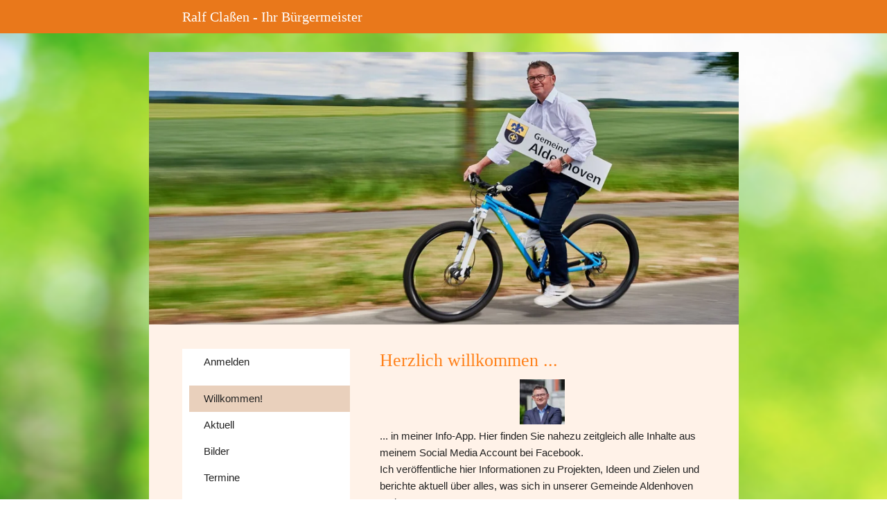

--- FILE ---
content_type: text/html
request_url: https://classenbuergermeister.app/
body_size: 93221
content:
<!DOCTYPE html>
<html lang="de" class=" cw-server-render-desktop chayns--desktop release" prefix="og: http://ogp.me/ns#" translate="no">
    <head>
      <meta charset="UTF-8">
      <meta name="viewport" content="width=device-width, initial-scale=1.0, user-scalable=no, minimum-scale=1, maximum-scale=1" />
      <meta http-equiv="X-UA-Compatible" content="ie=edge">
      <meta name="theme-color" content="#e9781b" />

      <link rel="dns-prefetch" href="https://cube.tobit.cloud"/>
      <link rel="dns-prefetch" href="https://tsimg.cloud"/>
      <link rel="dns-prefetch" href="https://api.chayns-static.space"/>
      <link rel="dns-prefetch" href="https://tapp.chayns-static.space"/>
      
      <script type="application/ld+json">[{"@context":"https://schema.org","@type":"Organization","@id":"https://classenbuergermeister.app","url":"https://classenbuergermeister.app","logo":{"@type":"ImageObject","@id":"https://sub60.tobit.com/l/64944-25327?size=144","url":"https://sub60.tobit.com/l/64944-25327?size=144"}}]</script><meta property="og:url" content="https://classenbuergermeister.app/"/><meta property="og:type" content="website"/><meta name="twitter:card" content="summary_large_image"/><meta name="description" content="... in meiner Info-App. Hier finden Sie nahezu zeitgleich alle Inhalte aus meinem Social Media Account bei Facebook.Ich veröffentliche hier Informationen zu"/><meta property="og:description" content="... in meiner Info-App. Hier finden Sie nahezu zeitgleich alle Inhalte aus meinem Social Media Account bei Facebook.Ich veröffentliche hier Informationen zu"/><meta property="og:title" content="Herzlich willkommen ... - Willkommen!"/><title>Herzlich willkommen ... - Willkommen!</title><meta property="og:image" content="https://tsimg.cloud/64944-25327/1d273124f0946b1c27f820458a6e0118e2808bbf.jpg"/><meta name="fb:app_id" content="472449496108149"/><meta name="title" content="Herzlich willkommen ... - Willkommen!"/><meta name="keywords" content="Codes,Schulen,Herzlich,Willkommen,ItemSelectedBackgroundColor,Ralf,Account,Distanzunterricht,NRW,Montag"/>
      

      

      
      

        <link rel="icon" href="https://tsimg.cloud/64944-25327/profile_w144-h144.png" type="image/png">
      <link rel="apple-touch-icon" sizes="57x57" href="https://tsimg.cloud/64944-25327/profile_w57-h57.png" />
<link rel="apple-touch-icon" sizes="76x76" href="https://tsimg.cloud/64944-25327/profile_w76-h76.png" />
<link rel="apple-touch-icon" sizes="114x114" href="https://tsimg.cloud/64944-25327/profile_w114-h114.png" />
<link rel="apple-touch-icon" sizes="228x228" href="https://tsimg.cloud/64944-25327/profile_w228-h228.png" />
<link rel="icon" href="https://tsimg.cloud/64944-25327/profile_w48-h48.png" sizes="48x48" type="image/png">
<link rel="icon" href="https://tsimg.cloud/64944-25327/profile_w96-h96.png" sizes="96x96" type="image/png">
<link rel="icon" href="https://tsimg.cloud/64944-25327/profile_w128-h128.png" sizes="128x128" type="image/png">
<link rel="icon" href="https://tsimg.cloud/64944-25327/profile_w144-h144.png" sizes="144x144" type="image/png">
<link rel="icon" href="https://tsimg.cloud/64944-25327/profile_w192-h192.png" sizes="192x192" type="image/png">
      <link id="chaynsApiCss" rel="stylesheet" type="text/css" href="https://style.tobit.cloud/css/v4.2/?siteId=64944-25327">

      <link rel="stylesheet" href="https://chayns-res.tobit.com/API/v3.1/dialog/css/dialog.css" media="print" onload="this.media='all'">
     
      <link data-chunk="index.client" rel="stylesheet" href="/static/css/index.client.001afd41.im.css"><style data-styled="true" data-styled-version="6.1.18">.bnCqoS{color:var(--chayns-color--text);--chayns-color--100:#ffffff;--chayns-color-rgb--100:255,255,255;--chayns-color--101:#fff2e8;--chayns-color-rgb--101:255,242,232;--chayns-color--102:#ffe6d1;--chayns-color-rgb--102:255,230,209;--chayns-color--103:#ffd9ba;--chayns-color-rgb--103:255,217,186;--chayns-color--104:#ffcda3;--chayns-color-rgb--104:255,205,163;--chayns-color--105:#ffc08d;--chayns-color-rgb--105:255,192,141;--chayns-color--106:#ffb376;--chayns-color-rgb--106:255,179,118;--chayns-color--107:#ffa75f;--chayns-color-rgb--107:255,167,95;--chayns-color--108:#ff9a48;--chayns-color-rgb--108:255,154,72;--chayns-color--109:#ff8e31;--chayns-color-rgb--109:255,142,49;--chayns-color--200:#e4e4e4;--chayns-color-rgb--200:228,228,228;--chayns-color--201:#e7dad0;--chayns-color-rgb--201:231,218,208;--chayns-color--202:#e9d0bc;--chayns-color-rgb--202:233,208,188;--chayns-color--203:#ecc6a7;--chayns-color-rgb--203:236,198,167;--chayns-color--204:#efbc93;--chayns-color-rgb--204:239,188,147;--chayns-color--205:#f2b37f;--chayns-color-rgb--205:242,179,127;--chayns-color--206:#f4a96b;--chayns-color-rgb--206:244,169,107;--chayns-color--207:#f79f57;--chayns-color-rgb--207:247,159,87;--chayns-color--208:#fa9542;--chayns-color-rgb--208:250,149,66;--chayns-color--209:#fc8b2e;--chayns-color-rgb--209:252,139,46;--chayns-color--300:#242424;--chayns-color-rgb--300:36,36,36;--chayns-color--301:#3a2d23;--chayns-color-rgb--301:58,45,35;--chayns-color--302:#503722;--chayns-color-rgb--302:80,55,34;--chayns-color--303:#664021;--chayns-color-rgb--303:102,64,33;--chayns-color--304:#7c4920;--chayns-color-rgb--304:124,73,32;--chayns-color--305:#92531f;--chayns-color-rgb--305:146,83,31;--chayns-color--306:#a75c1e;--chayns-color-rgb--306:167,92,30;--chayns-color--307:#bd651d;--chayns-color-rgb--307:189,101,29;--chayns-color--308:#d36e1c;--chayns-color-rgb--308:211,110,28;--chayns-color--309:#e9781b;--chayns-color-rgb--309:233,120,27;--chayns-color--400:#ffffff;--chayns-color-rgb--400:255,255,255;--chayns-color--401:#fff2e8;--chayns-color-rgb--401:255,242,232;--chayns-color--402:#ffe6d1;--chayns-color-rgb--402:255,230,209;--chayns-color--403:#ffd9ba;--chayns-color-rgb--403:255,217,186;--chayns-color--404:#ffcda3;--chayns-color-rgb--404:255,205,163;--chayns-color--405:#ffc08d;--chayns-color-rgb--405:255,192,141;--chayns-color--406:#ffb376;--chayns-color-rgb--406:255,179,118;--chayns-color--407:#ffa75f;--chayns-color-rgb--407:255,167,95;--chayns-color--408:#ff9a48;--chayns-color-rgb--408:255,154,72;--chayns-color--409:#ff8e31;--chayns-color-rgb--409:255,142,49;--chayns-color--000:#ffffff;--chayns-color-rgb--000:255,255,255;--chayns-color--001:#f7f7f7;--chayns-color-rgb--001:247,247,247;--chayns-color--002:#e6e6e6;--chayns-color-rgb--002:230,230,230;--chayns-color--003:#bfbfbf;--chayns-color-rgb--003:191,191,191;--chayns-color--004:#999999;--chayns-color-rgb--004:153,153,153;--chayns-color--005:#808080;--chayns-color-rgb--005:128,128,128;--chayns-color--006:#666666;--chayns-color-rgb--006:102,102,102;--chayns-color--007:#404040;--chayns-color-rgb--007:64,64,64;--chayns-color--008:#191919;--chayns-color-rgb--008:25,25,25;--chayns-color--009:#000000;--chayns-color-rgb--009:0,0,0;--chayns-color--secondary-100:#ffffff;--chayns-color-rgb--secondary-100:255,255,255;--chayns-color--secondary-101:#fff2e8;--chayns-color-rgb--secondary-101:255,242,232;--chayns-color--secondary-102:#ffe6d1;--chayns-color-rgb--secondary-102:255,230,209;--chayns-color--secondary-103:#ffd9ba;--chayns-color-rgb--secondary-103:255,217,186;--chayns-color--secondary-104:#ffcda3;--chayns-color-rgb--secondary-104:255,205,163;--chayns-color--secondary-105:#ffc08d;--chayns-color-rgb--secondary-105:255,192,141;--chayns-color--secondary-106:#ffb376;--chayns-color-rgb--secondary-106:255,179,118;--chayns-color--secondary-107:#ffa75f;--chayns-color-rgb--secondary-107:255,167,95;--chayns-color--secondary-108:#ff9a48;--chayns-color-rgb--secondary-108:255,154,72;--chayns-color--secondary-109:#ff8e31;--chayns-color-rgb--secondary-109:255,142,49;--chayns-color--secondary-200:#e4e4e4;--chayns-color-rgb--secondary-200:228,228,228;--chayns-color--secondary-201:#e7dad0;--chayns-color-rgb--secondary-201:231,218,208;--chayns-color--secondary-202:#e9d0bc;--chayns-color-rgb--secondary-202:233,208,188;--chayns-color--secondary-203:#ecc6a7;--chayns-color-rgb--secondary-203:236,198,167;--chayns-color--secondary-204:#efbc93;--chayns-color-rgb--secondary-204:239,188,147;--chayns-color--secondary-205:#f2b37f;--chayns-color-rgb--secondary-205:242,179,127;--chayns-color--secondary-206:#f4a96b;--chayns-color-rgb--secondary-206:244,169,107;--chayns-color--secondary-207:#f79f57;--chayns-color-rgb--secondary-207:247,159,87;--chayns-color--secondary-208:#fa9542;--chayns-color-rgb--secondary-208:250,149,66;--chayns-color--secondary-209:#fc8b2e;--chayns-color-rgb--secondary-209:252,139,46;--chayns-color--secondary-300:#242424;--chayns-color-rgb--secondary-300:36,36,36;--chayns-color--secondary-301:#3a2d23;--chayns-color-rgb--secondary-301:58,45,35;--chayns-color--secondary-302:#503722;--chayns-color-rgb--secondary-302:80,55,34;--chayns-color--secondary-303:#664021;--chayns-color-rgb--secondary-303:102,64,33;--chayns-color--secondary-304:#7c4920;--chayns-color-rgb--secondary-304:124,73,32;--chayns-color--secondary-305:#92531f;--chayns-color-rgb--secondary-305:146,83,31;--chayns-color--secondary-306:#a75c1e;--chayns-color-rgb--secondary-306:167,92,30;--chayns-color--secondary-307:#bd651d;--chayns-color-rgb--secondary-307:189,101,29;--chayns-color--secondary-308:#d36e1c;--chayns-color-rgb--secondary-308:211,110,28;--chayns-color--secondary-309:#e9781b;--chayns-color-rgb--secondary-309:233,120,27;--chayns-color--secondary-400:#ffffff;--chayns-color-rgb--secondary-400:255,255,255;--chayns-color--secondary-401:#f6f6f6;--chayns-color-rgb--secondary-401:246,246,246;--chayns-color--secondary-402:#eeeeee;--chayns-color-rgb--secondary-402:238,238,238;--chayns-color--secondary-403:#e5e5e5;--chayns-color-rgb--secondary-403:229,229,229;--chayns-color--secondary-404:#dcdcdc;--chayns-color-rgb--secondary-404:220,220,220;--chayns-color--secondary-405:#d4d4d4;--chayns-color-rgb--secondary-405:212,212,212;--chayns-color--secondary-406:#cbcbcb;--chayns-color-rgb--secondary-406:203,203,203;--chayns-color--secondary-407:#c2c2c2;--chayns-color-rgb--secondary-407:194,194,194;--chayns-color--secondary-408:#b9b9b9;--chayns-color-rgb--secondary-408:185,185,185;--chayns-color--secondary-409:#b1b1b1;--chayns-color-rgb--secondary-409:177,177,177;--chayns-color--primary:#ff811a;--chayns-color-rgb--primary:255,129,26;--chayns-color--secondary:#ff811a;--chayns-color-rgb--secondary:255,129,26;--chayns-color--headline:#ff811a;--chayns-color-rgb--headline:255,129,26;--chayns-color--headline-1:#ff811a;--chayns-color-rgb--headline-1:255,129,26;--chayns-color--headline-2:#ff811a;--chayns-color-rgb--headline-2:255,129,26;--chayns-color--headline-3:#ff811a;--chayns-color-rgb--headline-3:255,129,26;--chayns-color--headline-4:#ff811a;--chayns-color-rgb--headline-4:255,129,26;--chayns-color--headline-5:#ff811a;--chayns-color-rgb--headline-5:255,129,26;--chayns-color--text:#222222;--chayns-color-rgb--text:34,34,34;--chayns-color--footer:#808080;--chayns-color-rgb--footer:128,128,128;--chayns-color--cw-body-background:#fff2e8;--chayns-color-rgb--cw-body-background:255,242,232;--chayns-color--red:#976464;--chayns-color-rgb--red:151,100,100;--chayns-color--green:#349044;--chayns-color-rgb--green:52,144,68;--chayns-color--wrong:#96060B;--chayns-color-rgb--wrong:150,6,11;--chayns-color--depend-on-brightness:#ff811a;--chayns-color-rgb--depend-on-brightness:255,129,26;--chayns-color--red-1:#5a0303;--chayns-color-rgb--red-1:90,3,3;--chayns-color--red-2:#96060b;--chayns-color-rgb--red-2:150,6,11;--chayns-color--red-3:#ca8181;--chayns-color-rgb--red-3:202,129,129;--chayns-color--red-4:#e9cccc;--chayns-color-rgb--red-4:233,204,204;--chayns-color--yellow-1:#9F5F00;--chayns-color-rgb--yellow-1:159,95,0;--chayns-color--yellow-2:#FF9800;--chayns-color-rgb--yellow-2:255,152,0;--chayns-color--yellow-3:#FFB74D;--chayns-color-rgb--yellow-3:255,183,77;--chayns-color--yellow-4:#FFF3E0;--chayns-color-rgb--yellow-4:255,243,224;--chayns-color--green-1:#074709;--chayns-color-rgb--green-1:7,71,9;--chayns-color--green-2:#0e7710;--chayns-color-rgb--green-2:14,119,16;--chayns-color--green-3:#85ba87;--chayns-color-rgb--green-3:133,186,135;--chayns-color--green-4:#cde3ce;--chayns-color-rgb--green-4:205,227,206;}/*!sc*/
data-styled.g49[id="sc-eRJQtA"]{content:"bnCqoS,"}/*!sc*/
.ellipsis{overflow:hidden;text-overflow:ellipsis;white-space:nowrap;}/*!sc*/
footer{font-size:0.85rem;color:#888;margin:10px 0 0;}/*!sc*/
footer a{color:#888;letter-spacing:-0.3px;}/*!sc*/
data-styled.g50[id="sc-global-vzyDb1"]{content:"sc-global-vzyDb1,"}/*!sc*/
.ckWcAT{position:relative;padding:0px;}/*!sc*/
.ckWcAT .color-scheme-provider :is(h1,.h1, h2, .h2, h3, .h3, h4, .h4, h5, .h5, h6, .h6):first-child{margin-top:0;}/*!sc*/
data-styled.g181[id="sc-tNJLU"]{content:"ckWcAT,"}/*!sc*/
*,*::before,*::after{box-sizing:border-box;}/*!sc*/
data-styled.g182[id="sc-global-bZiEUh1"]{content:"sc-global-bZiEUh1,"}/*!sc*/
</style>

    </head>
    <body>
      <script>
        if (!/messagePlugin|customtappiframe|^mobileView$|^$/i.test(window.name)) {
            window.name = "";
        }
      </script>
      

      <style data-styled="true" data-styled-version="6.1.17">.hCzgBW{color:var(--chayns-color--text);--chayns-color--100:#ffffff;--chayns-color-rgb--100:255,255,255;--chayns-color--101:#fff2e8;--chayns-color-rgb--101:255,242,232;--chayns-color--102:#ffe6d1;--chayns-color-rgb--102:255,230,209;--chayns-color--103:#ffd9ba;--chayns-color-rgb--103:255,217,186;--chayns-color--104:#ffcda3;--chayns-color-rgb--104:255,205,163;--chayns-color--105:#ffc08d;--chayns-color-rgb--105:255,192,141;--chayns-color--106:#ffb376;--chayns-color-rgb--106:255,179,118;--chayns-color--107:#ffa75f;--chayns-color-rgb--107:255,167,95;--chayns-color--108:#ff9a48;--chayns-color-rgb--108:255,154,72;--chayns-color--109:#ff8e31;--chayns-color-rgb--109:255,142,49;--chayns-color--200:#e4e4e4;--chayns-color-rgb--200:228,228,228;--chayns-color--201:#e7dad0;--chayns-color-rgb--201:231,218,208;--chayns-color--202:#e9d0bc;--chayns-color-rgb--202:233,208,188;--chayns-color--203:#ecc6a7;--chayns-color-rgb--203:236,198,167;--chayns-color--204:#efbc93;--chayns-color-rgb--204:239,188,147;--chayns-color--205:#f2b37f;--chayns-color-rgb--205:242,179,127;--chayns-color--206:#f4a96b;--chayns-color-rgb--206:244,169,107;--chayns-color--207:#f79f57;--chayns-color-rgb--207:247,159,87;--chayns-color--208:#fa9542;--chayns-color-rgb--208:250,149,66;--chayns-color--209:#fc8b2e;--chayns-color-rgb--209:252,139,46;--chayns-color--300:#242424;--chayns-color-rgb--300:36,36,36;--chayns-color--301:#3a2d23;--chayns-color-rgb--301:58,45,35;--chayns-color--302:#503722;--chayns-color-rgb--302:80,55,34;--chayns-color--303:#664021;--chayns-color-rgb--303:102,64,33;--chayns-color--304:#7c4920;--chayns-color-rgb--304:124,73,32;--chayns-color--305:#92531f;--chayns-color-rgb--305:146,83,31;--chayns-color--306:#a75c1e;--chayns-color-rgb--306:167,92,30;--chayns-color--307:#bd651d;--chayns-color-rgb--307:189,101,29;--chayns-color--308:#d36e1c;--chayns-color-rgb--308:211,110,28;--chayns-color--309:#e9781b;--chayns-color-rgb--309:233,120,27;--chayns-color--400:#ffffff;--chayns-color-rgb--400:255,255,255;--chayns-color--401:#fff2e8;--chayns-color-rgb--401:255,242,232;--chayns-color--402:#ffe6d1;--chayns-color-rgb--402:255,230,209;--chayns-color--403:#ffd9ba;--chayns-color-rgb--403:255,217,186;--chayns-color--404:#ffcda3;--chayns-color-rgb--404:255,205,163;--chayns-color--405:#ffc08d;--chayns-color-rgb--405:255,192,141;--chayns-color--406:#ffb376;--chayns-color-rgb--406:255,179,118;--chayns-color--407:#ffa75f;--chayns-color-rgb--407:255,167,95;--chayns-color--408:#ff9a48;--chayns-color-rgb--408:255,154,72;--chayns-color--409:#ff8e31;--chayns-color-rgb--409:255,142,49;--chayns-color--000:#ffffff;--chayns-color-rgb--000:255,255,255;--chayns-color--001:#f7f7f7;--chayns-color-rgb--001:247,247,247;--chayns-color--002:#e6e6e6;--chayns-color-rgb--002:230,230,230;--chayns-color--003:#bfbfbf;--chayns-color-rgb--003:191,191,191;--chayns-color--004:#999999;--chayns-color-rgb--004:153,153,153;--chayns-color--005:#808080;--chayns-color-rgb--005:128,128,128;--chayns-color--006:#666666;--chayns-color-rgb--006:102,102,102;--chayns-color--007:#404040;--chayns-color-rgb--007:64,64,64;--chayns-color--008:#191919;--chayns-color-rgb--008:25,25,25;--chayns-color--009:#000000;--chayns-color-rgb--009:0,0,0;--chayns-color--secondary-100:#ffffff;--chayns-color-rgb--secondary-100:255,255,255;--chayns-color--secondary-101:#fff2e8;--chayns-color-rgb--secondary-101:255,242,232;--chayns-color--secondary-102:#ffe6d1;--chayns-color-rgb--secondary-102:255,230,209;--chayns-color--secondary-103:#ffd9ba;--chayns-color-rgb--secondary-103:255,217,186;--chayns-color--secondary-104:#ffcda3;--chayns-color-rgb--secondary-104:255,205,163;--chayns-color--secondary-105:#ffc08d;--chayns-color-rgb--secondary-105:255,192,141;--chayns-color--secondary-106:#ffb376;--chayns-color-rgb--secondary-106:255,179,118;--chayns-color--secondary-107:#ffa75f;--chayns-color-rgb--secondary-107:255,167,95;--chayns-color--secondary-108:#ff9a48;--chayns-color-rgb--secondary-108:255,154,72;--chayns-color--secondary-109:#ff8e31;--chayns-color-rgb--secondary-109:255,142,49;--chayns-color--secondary-200:#e4e4e4;--chayns-color-rgb--secondary-200:228,228,228;--chayns-color--secondary-201:#e7dad0;--chayns-color-rgb--secondary-201:231,218,208;--chayns-color--secondary-202:#e9d0bc;--chayns-color-rgb--secondary-202:233,208,188;--chayns-color--secondary-203:#ecc6a7;--chayns-color-rgb--secondary-203:236,198,167;--chayns-color--secondary-204:#efbc93;--chayns-color-rgb--secondary-204:239,188,147;--chayns-color--secondary-205:#f2b37f;--chayns-color-rgb--secondary-205:242,179,127;--chayns-color--secondary-206:#f4a96b;--chayns-color-rgb--secondary-206:244,169,107;--chayns-color--secondary-207:#f79f57;--chayns-color-rgb--secondary-207:247,159,87;--chayns-color--secondary-208:#fa9542;--chayns-color-rgb--secondary-208:250,149,66;--chayns-color--secondary-209:#fc8b2e;--chayns-color-rgb--secondary-209:252,139,46;--chayns-color--secondary-300:#242424;--chayns-color-rgb--secondary-300:36,36,36;--chayns-color--secondary-301:#3a2d23;--chayns-color-rgb--secondary-301:58,45,35;--chayns-color--secondary-302:#503722;--chayns-color-rgb--secondary-302:80,55,34;--chayns-color--secondary-303:#664021;--chayns-color-rgb--secondary-303:102,64,33;--chayns-color--secondary-304:#7c4920;--chayns-color-rgb--secondary-304:124,73,32;--chayns-color--secondary-305:#92531f;--chayns-color-rgb--secondary-305:146,83,31;--chayns-color--secondary-306:#a75c1e;--chayns-color-rgb--secondary-306:167,92,30;--chayns-color--secondary-307:#bd651d;--chayns-color-rgb--secondary-307:189,101,29;--chayns-color--secondary-308:#d36e1c;--chayns-color-rgb--secondary-308:211,110,28;--chayns-color--secondary-309:#e9781b;--chayns-color-rgb--secondary-309:233,120,27;--chayns-color--secondary-400:#ffffff;--chayns-color-rgb--secondary-400:255,255,255;--chayns-color--secondary-401:#f6f6f6;--chayns-color-rgb--secondary-401:246,246,246;--chayns-color--secondary-402:#eeeeee;--chayns-color-rgb--secondary-402:238,238,238;--chayns-color--secondary-403:#e5e5e5;--chayns-color-rgb--secondary-403:229,229,229;--chayns-color--secondary-404:#dcdcdc;--chayns-color-rgb--secondary-404:220,220,220;--chayns-color--secondary-405:#d4d4d4;--chayns-color-rgb--secondary-405:212,212,212;--chayns-color--secondary-406:#cbcbcb;--chayns-color-rgb--secondary-406:203,203,203;--chayns-color--secondary-407:#c2c2c2;--chayns-color-rgb--secondary-407:194,194,194;--chayns-color--secondary-408:#b9b9b9;--chayns-color-rgb--secondary-408:185,185,185;--chayns-color--secondary-409:#b1b1b1;--chayns-color-rgb--secondary-409:177,177,177;--chayns-color--primary:#ff811a;--chayns-color-rgb--primary:255,129,26;--chayns-color--secondary:#ff811a;--chayns-color-rgb--secondary:255,129,26;--chayns-color--headline:#ff811a;--chayns-color-rgb--headline:255,129,26;--chayns-color--headline-1:#ff811a;--chayns-color-rgb--headline-1:255,129,26;--chayns-color--headline-2:#ff811a;--chayns-color-rgb--headline-2:255,129,26;--chayns-color--headline-3:#ff811a;--chayns-color-rgb--headline-3:255,129,26;--chayns-color--headline-4:#ff811a;--chayns-color-rgb--headline-4:255,129,26;--chayns-color--headline-5:#ff811a;--chayns-color-rgb--headline-5:255,129,26;--chayns-color--text:#222222;--chayns-color-rgb--text:34,34,34;--chayns-color--footer:#808080;--chayns-color-rgb--footer:128,128,128;--chayns-color--cw-body-background:#fff2e8;--chayns-color-rgb--cw-body-background:255,242,232;--chayns-color--red:#976464;--chayns-color-rgb--red:151,100,100;--chayns-color--green:#349044;--chayns-color-rgb--green:52,144,68;--chayns-color--wrong:#96060B;--chayns-color-rgb--wrong:150,6,11;--chayns-color--depend-on-brightness:#ff811a;--chayns-color-rgb--depend-on-brightness:255,129,26;--chayns-color--red-1:#5a0303;--chayns-color-rgb--red-1:90,3,3;--chayns-color--red-2:#96060b;--chayns-color-rgb--red-2:150,6,11;--chayns-color--red-3:#ca8181;--chayns-color-rgb--red-3:202,129,129;--chayns-color--red-4:#e9cccc;--chayns-color-rgb--red-4:233,204,204;--chayns-color--yellow-1:#9F5F00;--chayns-color-rgb--yellow-1:159,95,0;--chayns-color--yellow-2:#FF9800;--chayns-color-rgb--yellow-2:255,152,0;--chayns-color--yellow-3:#FFB74D;--chayns-color-rgb--yellow-3:255,183,77;--chayns-color--yellow-4:#FFF3E0;--chayns-color-rgb--yellow-4:255,243,224;--chayns-color--green-1:#074709;--chayns-color-rgb--green-1:7,71,9;--chayns-color--green-2:#0e7710;--chayns-color-rgb--green-2:14,119,16;--chayns-color--green-3:#85ba87;--chayns-color-rgb--green-3:133,186,135;--chayns-color--green-4:#cde3ce;--chayns-color-rgb--green-4:205,227,206;}/*!sc*/
.hCzgBW .color-scheme-provider :is(h1,.h1, h2, .h2, h3, .h3, h4, .h4, h5, .h5, h6, .h6):first-child{margin-top:0;}/*!sc*/
data-styled.g108[id="sc-icsLOd"]{content:"hCzgBW,"}/*!sc*/
.ellipsis{overflow:hidden;text-overflow:ellipsis;white-space:nowrap;}/*!sc*/
footer{font-size:0.85rem;color:#888;margin:10px 0 0;}/*!sc*/
footer a{color:#888;letter-spacing:-0.3px;}/*!sc*/
data-styled.g109[id="sc-global-vzyDb1"]{content:"sc-global-vzyDb1,"}/*!sc*/
.kEDLRO{width:100%;height:100%;transition:border-radius .3s ease;}/*!sc*/
data-styled.g305[id="sc-graoGd"]{content:"kEDLRO,"}/*!sc*/
.ellipsis{overflow:hidden;text-overflow:ellipsis;white-space:nowrap;}/*!sc*/
footer{font-size:0.85rem;color:#888;margin:10px 0 0;}/*!sc*/
footer a{color:#888;letter-spacing:-0.3px;}/*!sc*/
data-styled.g313[id="sc-global-vzyDb2"]{content:"sc-global-vzyDb2,"}/*!sc*/
.ellipsis{overflow:hidden;text-overflow:ellipsis;white-space:nowrap;}/*!sc*/
footer{font-size:0.85rem;color:#888;margin:10px 0 0;}/*!sc*/
footer a{color:#888;letter-spacing:-0.3px;}/*!sc*/
data-styled.g314[id="sc-global-vzyDb3"]{content:"sc-global-vzyDb3,"}/*!sc*/
</style><style data-styled="true" data-styled-version="6.1.17">.cWeCxB{margin-top:15px;margin-bottom:15px;}/*!sc*/
.pagemaker__content>.cWeCxB:not(:first-child){margin-top:15px;}/*!sc*/
data-styled.g7[id="NewsPlugin-styles__StyledNewsPlugin-laeqyV"]{content:"cWeCxB,"}/*!sc*/
.kqKgpR{display:grid;grid-template-columns:repeat(auto-fill,minmax(clamp(0px,100%,350px),1fr));gap:15px;grid-auto-rows:1fr;}/*!sc*/
data-styled.g8[id="NewsPlugin-styles__StyledNewsPluginList-kmHRKn"]{content:"kqKgpR,"}/*!sc*/
.rUco{display:flex;cursor:pointer;overflow:hidden;padding:0;flex-direction:row!important;}/*!sc*/
.rUco:only-child{grid-column:span 2;}/*!sc*/
.rUco.content__card:not(:last-child){margin-bottom:0;}/*!sc*/
data-styled.g9[id="NewsPluginItem-styles__StyledNewsPluginItem-ioUjzl"]{content:"rUco,"}/*!sc*/
.kTlOky{padding:8px 12px;overflow:hidden;flex:2;display:flex;flex-direction:column;justify-content:space-between;gap:6px;}/*!sc*/
data-styled.g10[id="NewsPluginItem-styles__StyledNewsPluginItemInfoContent-dwbshC"]{content:"kTlOky,"}/*!sc*/
.hpYcZG>h3{white-space:nowrap;}/*!sc*/
.hpYcZG>div{display:-webkit-box;-webkit-line-clamp:2;-webkit-box-orient:vertical;}/*!sc*/
.hpYcZG>div:first-child{-webkit-line-clamp:3;}/*!sc*/
.hpYcZG h3,.hpYcZG div{text-overflow:ellipsis;overflow:hidden;}/*!sc*/
.hpYcZG .emojione{margin:-0.2ex .15em .2ex;width:auto!important;vertical-align:middle;min-height:15px;min-width:15px;height:3ex;user-select:none;}/*!sc*/
data-styled.g11[id="NewsPluginItem-styles__StyledNewsPluginItemInfoText-iRCgSm"]{content:"hpYcZG,"}/*!sc*/
.jzHoMM{font-size:12px;white-space:nowrap;text-overflow:ellipsis;overflow:hidden;opacity:.6;line-height:21px;}/*!sc*/
data-styled.g12[id="NewsPluginItem-styles__StyledNewsPluginItemDate-cGGLLh"]{content:"jzHoMM,"}/*!sc*/
.jwdKLK{flex:1;max-width:150px;overflow:hidden;}/*!sc*/
.jwdKLK .cc__image__img{aspect-ratio:1;}/*!sc*/
data-styled.g13[id="NewsPluginItem-styles__StylesNewsPluginItemInfoImage-fndoPD"]{content:"jwdKLK,"}/*!sc*/
.ggKweX{width:100%;}/*!sc*/
.pagemaker__content>.ggKweX+.ggKweX{margin-top:0;}/*!sc*/
.pagemaker__content>.ggKweX+.text-element-wrapper{margin-top:0;}/*!sc*/
data-styled.g297[id="TextElementBeta-styles__StyledTextElementWrapper-euiOvQ"]{content:"ggKweX,"}/*!sc*/
.chayns-text-editor-v4--shared{box-sizing:border-box;display:block flow-root;width:100%;}/*!sc*/
.chayns-text-editor-v4--shared.chayns-text-editor-v4--single-line p,.chayns-text-editor-v4--shared.chayns-text-editor-v4--single-line h1,.chayns-text-editor-v4--shared.chayns-text-editor-v4--single-line h2,.chayns-text-editor-v4--shared.chayns-text-editor-v4--single-line h3,.chayns-text-editor-v4--shared.chayns-text-editor-v4--single-line h4,.chayns-text-editor-v4--shared.chayns-text-editor-v4--single-line footer{overflow:hidden;text-overflow:ellipsis;}/*!sc*/
.chayns-text-editor-v4--shared li>p{margin-top:0;margin-bottom:0;}/*!sc*/
.chayns-text-editor-v4--shared .text-editor-emoji{font-family:var(
                --chayns-text-editor--emoji-font-family,
                'inherit'
            );font-size:1.3em;line-height:0;}/*!sc*/
.chayns-text-editor-v4--shared a.blockMediaLink{pointer-events:none;}/*!sc*/
.chayns-text-editor-v4--shared a.blockMediaLink img{pointer-events:all;}/*!sc*/
.chayns-text-editor-v4--shared a.blockMediaLink video{pointer-events:all;}/*!sc*/
.chayns-text-editor-v4--shared .tableWrapper{display:table;width:100%;table-layout:fixed;}/*!sc*/
.chayns-text-editor-v4--shared table{border-collapse:collapse;margin:0;table-layout:fixed;max-width:100%;}/*!sc*/
.chayns-text-editor-v4--shared table td>*:first-child{margin-top:0;}/*!sc*/
.chayns-text-editor-v4--shared table td:last-child{margin-bottom:0;}/*!sc*/
.chayns-text-editor-v4--shared table colgroup{max-width:100%;}/*!sc*/
.chayns-text-editor-v4--shared table tr{height:fit-content;}/*!sc*/
.chayns-text-editor-v4--shared table td[functiontype]{padding:0;}/*!sc*/
.chayns-text-editor-v4--shared table td,.chayns-text-editor-v4--shared table th{border:1px solid #ddd;box-sizing:border-box;min-width:1em;padding:4px;position:relative;vertical-align:top;height:100%;}/*!sc*/
.chayns-text-editor-v4--shared table th{font-weight:bold;text-align:left;}/*!sc*/
.chayns-text-editor-v4--shared table .tableCellLink{display:block;width:100%;height:100%;border-bottom:none;padding:4px;}/*!sc*/
.chayns-text-editor-v4--shared .media-wrapper{display:block;line-height:0;position:relative;float:none;margin:5px auto;max-width:100%;clear:both;}/*!sc*/
.chayns-text-editor-v4--shared .media-wrapper--inline{display:inline;}/*!sc*/
.chayns-text-editor-v4--shared .media-wrapper--gallery{cursor:pointer;}/*!sc*/
.chayns-text-editor-v4--shared .media-wrapper--alignment-left{float:left;margin:6px 4% 6px 0;max-width:calc(
                        100% - 10px
                    );}/*!sc*/
.chayns-text-editor-v4--shared .media-wrapper--alignment-right{float:right;margin:6px 0 6px 4%;max-width:calc(
                        100% - 5px
                    );}/*!sc*/
.chayns-text-editor-v4--shared .media-wrapper--alignment-inline{margin:0px 0 0px 0;max-width:100%;display:inline-block;vertical-align:middle;}/*!sc*/
.chayns-text-editor-v4--shared .media-wrapper .media{max-width:100%;border-radius:0;object-fit:cover;}/*!sc*/
.chayns-text-editor-v4--shared .media-wrapper .media--circle{border-radius:50%;}/*!sc*/
.chayns-text-editor-v4--shared .media-wrapper .video-play-button{position:absolute;width:100%;height:100%;left:0;top:0;cursor:pointer;font-size:45px;color:rgb(241, 241, 241);display:flex;align-items:center;justify-content:center;filter:drop-shadow(2px 4px 6px rgba(0, 0, 0, 0.3));z-index:1;}/*!sc*/
.chayns-text-editor-v4--shared .horizontal-rule{width:80%;margin-left:auto;margin-right:auto;border-radius:0;box-sizing:border-box;clear:both;}/*!sc*/
.chayns-text-editor-v4--shared .horizontal-rule--full-width{width:100%;}/*!sc*/
.chayns-text-editor-v4--shared .horizontal-rule--solid{border-style:solid;border-top:none;}/*!sc*/
.chayns-text-editor-v4--shared .horizontal-rule--dashed{border-style:dashed;border-top:none;background-color:transparent;}/*!sc*/
.chayns-text-editor-v4--shared .horizontal-rule--dotted{border-style:dotted;border-top:none;background-color:transparent;}/*!sc*/
.chayns-text-editor-v4--shared .horizontal-rule--double{border-bottom-style:solid;border-top-style:solid;border-left-style:none;border-right-style:none;background-color:transparent;}/*!sc*/
.chayns-text-editor-v4--shared .horizontal-rule--gradient{border:none;}/*!sc*/
.chayns-text-editor-v4--user-mode{white-space:pre-wrap;}/*!sc*/
.chayns-text-editor-v4--user-mode.chayns-text-editor-v4--single-line{white-space:nowrap;}/*!sc*/
.accordion--open .accordion__head .chayns-text-editor-v4--single-line{white-space:pre-wrap;}/*!sc*/
.chayns-text-editor-v4--user-mode{word-wrap:break-word;}/*!sc*/
.chayns-text-editor-v4--user-mode p:empty:before,.chayns-text-editor-v4--user-mode h1:empty:before,.chayns-text-editor-v4--user-mode h2:empty:before,.chayns-text-editor-v4--user-mode h3:empty:before,.chayns-text-editor-v4--user-mode h4:empty:before,.chayns-text-editor-v4--user-mode footer:empty:before{content:' ';white-space:pre;}/*!sc*/
.chayns-text-editor-v4--user-mode .hideTableBorder td{border:none;}/*!sc*/
table .tableCellLink{cursor:pointer;}/*!sc*/
table .tableCellLink:hover{opacity:0.8;}/*!sc*/
data-styled.g300[id="sc-global-sBXeV1"]{content:"sc-global-sBXeV1,"}/*!sc*/
.pagemaker-css-boundary .input--border-design{background-color:var(--chayns-color--100);}/*!sc*/
.pagemaker-css-boundary .tapp{padding:0!important;}/*!sc*/
.pagemaker-css-boundary .accordion__head>.accordion__head__title{display:flex;align-items:center;}/*!sc*/
.pagemaker__content--usermode{display:flex;flex-wrap:wrap;align-items:center;flex-direction:column;margin:0!important;}/*!sc*/
.pagemaker__content--usermode .accordion__content{padding-bottom:0;}/*!sc*/
.pagemaker__content--usermode .accordion__content+.accordion{margin-top:9px;}/*!sc*/
.pagemaker__content--usermode .accordion__body>.accordion__content:last-child{margin-bottom:9px;}/*!sc*/
.pagemaker__content--usermode ul{padding-inline-start:40px!important;}/*!sc*/
.pagemaker__content--usermode .accordion__content{padding-bottom:0;}/*!sc*/
.pagemaker__content--usermode .accordion__content+.accordion{margin-top:9px;}/*!sc*/
.pagemaker__content--usermode .accordion__body>.accordion__content:last-child{margin-bottom:9px;}/*!sc*/
.pagemaker__content--usermode .Section-styles__StyledSection-fmVIWV.fullScreen+:not(.Section-styles__StyledSection-fmVIWV){margin-top:15px;}/*!sc*/
.pagemaker__content--usermode>*{width:100%;width:-webkit-fill-available;width:-moz-available;max-width:765px;margin-left:10px;margin-right:10px;}/*!sc*/
.pagemaker__content--usermode>*:not(.accordion){margin-top:8px;}/*!sc*/
.pagemaker__content--usermode>:first-child{margin-top:15px;}/*!sc*/
.pagemaker__content--usermode>:not(.Section-styles__StyledSection-fmVIWV.wideMode):last-child{margin-bottom:20px;}/*!sc*/
@media (orientation:landscape){.pagemaker__content--usermode .hide-landscape{display:none;}}/*!sc*/
@media (orientation:portrait){.pagemaker__content--usermode .hide-portrait{display:none;}}/*!sc*/
@media (min-width:851px){.pagemaker__content--usermode .Section-styles__StyledSection-fmVIWV.fullScreen+:not(.Section-styles__StyledSection-fmVIWV){margin-top:35px;}.pagemaker__content--usermode>*{margin-left:43px;margin-right:43px;}.pagemaker__content--usermode>:first-child{margin-top:35px;}.pagemaker__content--usermode>:not(.Section-styles__StyledSection-fmVIWV.wideMode):last-child{margin-bottom:30px;}}/*!sc*/
.pagemaker__content--usermode>.wideMode{max-width:100%;margin-left:0;margin-right:0;}/*!sc*/
data-styled.g310[id="sc-global-fMUzLw1"]{content:"sc-global-fMUzLw1,"}/*!sc*/
</style><div id="cw"><div class="sc-tNJLU ckWcAT page-provider"><div class="sc-eRJQtA bnCqoS color-scheme-provider"><div class="cw-background chayns__background-color--101"><div class="background-element scale" style="background-image:url(//tsimg.cloud/64944-25327/417278a33a25408393f6936d405f0fe80510a6a1.png)"></div></div><div class="cw-default"><div style="min-height:calc(100vh - 115px)" class="cw-content"><div class="cw-header"><header class="cw-location-bar no-height"><div class="cw-location-bar-content docked wide"><div class="chayns__background-color--309 cw-location-bar-background" style="opacity:1;background-size:cover"></div><div class="cw-left" style="opacity:1"><div class="cw-location-logo-text notranslate h1">Ralf Claßen - Ihr Bürgermeister</div></div><div class="cw-right"><div class="search-input notranslate"><i class="react-chayns-icon fa fa-search search-input__icon react-chayns-icon--clickable" style="color:#fff"></i><div class="input--border-design search-input__input input--bottom-dynamic" style="color:#fff"><div class="input__input-wrapper"><input type="text" id="location-bar__search-input" required="" autoComplete="off" value=""/><label for="location-bar__search-input"><div class="space"></div><div class="ellipsis">Finden</div></label></div></div></div><div style="--chayns-color--text:#222222;--chayns-color--headline:#ff811a"><div class="language-wrapper"></div></div><div style="--chayns-color--text:#222222;--chayns-color--headline:#ff811a"><div class="context--menu-wrapper notranslate"><i style="color:#fff" class="react-chayns-icon ts-ellipsis_v"></i></div></div></div></div></header><div class="cw-location-bar-check-element"></div><div><div style="padding-top:46.23287671232877%" class="cw-cover"><div class="cw-cover-content" style="transform:translate3d(0, 0px, 0)"><picture><source media="(min-width: 851px)" srcSet="https://tsimg.cloud/64944-25327/1d273124f0946b1c27f820458a6e0118e2808bbf_w951-h440.jpg"/><source media="(min-width: 751px)" srcSet="https://tsimg.cloud/64944-25327/1d273124f0946b1c27f820458a6e0118e2808bbf_w851-h393.jpg"/><source media="(min-width: 651px)" srcSet="https://tsimg.cloud/64944-25327/1d273124f0946b1c27f820458a6e0118e2808bbf_w751-h347.jpg"/><source media="(min-width: 551px)" srcSet="https://tsimg.cloud/64944-25327/1d273124f0946b1c27f820458a6e0118e2808bbf_w651-h301.jpg"/><source media="(min-width: 451px)" srcSet="https://tsimg.cloud/64944-25327/1d273124f0946b1c27f820458a6e0118e2808bbf_w551-h255.jpg"/><source media="(min-width: 351px)" srcSet="https://tsimg.cloud/64944-25327/1d273124f0946b1c27f820458a6e0118e2808bbf_w451-h209.jpg"/><img class="cw-img" src="https://tsimg.cloud/64944-25327/1d273124f0946b1c27f820458a6e0118e2808bbf_w851-h393.jpg" alt=""/></picture></div></div></div></div><div class="cw-body-wrapper"><div class="cw-body"><div class="cw-body-background"><div style="opacity:1" class="cw-color cw-body-background-color"></div></div><div class="cw-main-wrapper"><div style="--header-bar-opacity:1;--navigation-opacity:1;--navigation-blur:0px;--body-background-opacity:1;pointer-events:initial"><nav class="cw-navigation left wide-left" id="Navigation"><div style="--navigation-opacity:1;--navigation-blur:0px;--navigation-icon-color:var(--chayns-color--headline)"><div class="nav-background "><div class="group-wrapper"><div class="cw-group"><div class="group-block-inner"><div><div class="group-wrapper"><a href="/tapp/439482" target="noreferrer" class="cw-item chayns__color--202 no-link-style" id="navigation-item--439482"><div class="cw-link chayns__color--text"><i class="cw-icon chayns__color--headline fa ts-fingerprint"></i><span class="cw-title notranslate">Anmelden</span></div></a></div></div></div></div></div><div class="group-wrapper"><div class="cw-group default-group"><div class="group-block-inner"><div><div class="group-wrapper"><a href="/aboutus" target="noreferrer" class="cw-item chayns__color--202 no-link-style cw-active" id="navigation-item--93"><div class="cw-link chayns__color--text"><i class="cw-icon chayns__color--headline fa fa-home"></i><span class="cw-title notranslate">Willkommen!</span></div></a></div><div class="group-wrapper"><a href="/ticker" target="noreferrer" class="cw-item chayns__color--202 no-link-style" id="navigation-item--91958"><div class="cw-link chayns__color--text"><i class="cw-icon chayns__color--headline fa fa-newspaper"></i><span class="cw-title notranslate">Aktuell</span></div></a></div><div class="group-wrapper"><a href="/tapp/462010" target="noreferrer" class="cw-item chayns__color--202 no-link-style" id="navigation-item--462010"><div class="cw-link chayns__color--text"><i class="cw-icon chayns__color--headline fa fa-image"></i><span class="cw-title notranslate">Bilder</span></div></a></div><div class="group-wrapper"><a href="/events" target="noreferrer" class="cw-item chayns__color--202 no-link-style" id="navigation-item--71519"><div class="cw-link chayns__color--text"><i class="cw-icon chayns__color--headline fa fa-calendar"></i><span class="cw-title notranslate">Termine</span></div></a></div></div></div><div class="happy-chayns-letter-wrapper"><div class="imprint-privacy-wrapper"><a href="/impressum" class="footer-item cw-footer-imprint-link no-link-style notranslate">Impressum</a><span>⦁</span><a href="/impressum" class="footer-item cw-footer-imprint-link no-link-style notranslate">Datenschutz</a></div><div class="imprint-wrapper"></div></div></div></div></div></div></nav></div><main class="cw-tapp navigation-visible" style="min-height:100vh"><div class="cw-fade-tapp" style="opacity:1"><div class="cw-module-federation-tapp" name="TappIFrame_64944-25327_93_undefined_undefined" data-cw-tapp-id="93" data-cw-site-id="64944-25327"><div class="module-css"></div><!--$--><div><!--$--><!--$--><!--$--><div class="pagemaker-tapp-user pagemaker-css-boundary notranslate" data-pagemaker-session-id="0e41f2a4-763b-47bc-86b3-f1d16998806e"><div class="tapp" style="--default-font-size:var(--font-size);--topBarHeight:48px;--top-bottom-bar-height:48px;--initial-top-bottom-bar-height:48px"><div class="pagemaker__content pagemaker__content--usermode"><div class="TextElementBeta-styles__StyledTextElementWrapper-euiOvQ ggKweX"><div class="sc-icsLOd hCzgBW color-scheme-provider" style="--chayns-text-editor-active-button-color:#71b4ef;--chayns-text-editor-active-button-color-rgb:113, 180, 239;--chayns-text-editor-button-icon-color:#333333;--chayns-text-editor-button-icon-color-rgb:51, 51, 51;--chayns-text-editor--emoji-font-family:&quot;Noto Color Emoji&quot;"><!--$--><!--$--><!--$--><span class="notranslate chayns-text-editor-v4--user-mode chayns-text-editor-v4--shared" style="opacity:1;transition:opacity 0.5s ease"><h1>Herzlich willkommen ...</h1></span><!--/$--><!--/$--><!--/$--></div></div><div class="TextElementBeta-styles__StyledTextElementWrapper-euiOvQ ggKweX"><div class="sc-icsLOd hCzgBW color-scheme-provider" style="--chayns-text-editor-active-button-color:#71b4ef;--chayns-text-editor-active-button-color-rgb:113, 180, 239;--chayns-text-editor-button-icon-color:#333333;--chayns-text-editor-button-icon-color-rgb:51, 51, 51;--chayns-text-editor--emoji-font-family:&quot;Noto Color Emoji&quot;"><!--$--><!--$--><!--$--><span class="notranslate chayns-text-editor-v4--user-mode chayns-text-editor-v4--shared" style="opacity:1;transition:opacity 0.5s ease"><div style="width:65px;height:65px;line-height:0;position:relative" class="media-wrapper"><img src="https://sub60.tobit.com/l/64944-25327?size=75" class="sc-graoGd kEDLRO media"/></div><p>... in meiner Info-App. Hier finden Sie nahezu zeitgleich alle Inhalte aus meinem Social Media Account bei Facebook.<br/>Ich veröffentliche hier Informationen zu Projekten, Ideen und Zielen und berichte aktuell über alles, was sich in unserer Gemeinde Aldenhoven ereignet.<br/>Viel Spaß beim Stöbern und Informieren!</p></span><!--/$--><!--/$--><!--/$--></div></div><div class="TextElementBeta-styles__StyledTextElementWrapper-euiOvQ ggKweX"><div class="sc-icsLOd hCzgBW color-scheme-provider" style="--chayns-text-editor-active-button-color:#71b4ef;--chayns-text-editor-active-button-color-rgb:113, 180, 239;--chayns-text-editor-button-icon-color:#333333;--chayns-text-editor-button-icon-color-rgb:51, 51, 51;--chayns-text-editor--emoji-font-family:&quot;Noto Color Emoji&quot;"><!--$--><!--$--><!--$--><span class="notranslate chayns-text-editor-v4--user-mode chayns-text-editor-v4--shared" style="opacity:1;transition:opacity 0.5s ease"><h2>Latest News</h2></span><!--/$--><!--/$--><!--/$--></div></div><div class="NewsPlugin-styles__StyledNewsPlugin-laeqyV cWeCxB"><div class="NewsPlugin-styles__StyledNewsPluginList-kmHRKn kqKgpR"><div class="NewsPluginItem-styles__StyledNewsPluginItem-ioUjzl rUco content__card"><div class="NewsPluginItem-styles__StyledNewsPluginItemInfoContent-dwbshC kTlOky"><div class="NewsPluginItem-styles__StyledNewsPluginItemInfoText-iRCgSm hpYcZG"><h3>Ihr diesjähriges Patrozinium …</h3><div>… feierte am zurückliegenden Wochenende unsere St. Sebastianus Schützenbruderschaft Aldenhoven von 1450.

Mit einer feierlichen Krönungsmesse für die jungen Majestäten in der katholischen Pfarrkirche begann der Tag, der dann mit einem gemütlichen Umtrunk im katholischen Pfarrheim endete.

Herzlichen Glückwunsch an unsere frisch gekrönte Bambiniprinzessin Sarvin Setayeshgar, unsere Schülerprinzessin Kyra Müller und unsere Jungschützenprinzessin Lara Eichenbaum. Als alte und neue Schützenkönigin wird Rebecca Herhut die St. Sebastianus Schützenbruderschaft Aldenhoven repräsentieren.

Ich wünsche Euch und uns allen persönlich und im Namen der gesamten Gemeinde ein wunderschönes und unvergessliches Regentschaftsjahr.</div></div><div class="NewsPluginItem-styles__StyledNewsPluginItemDate-cGGLLh jzHoMM"><span class="notranslate">19. Jan. 2026, 16:46<!-- --> Uhr</span></div></div><div class="NewsPluginItem-styles__StylesNewsPluginItemInfoImage-fndoPD jwdKLK"><div class="cc__image"></div></div></div><div class="NewsPluginItem-styles__StyledNewsPluginItem-ioUjzl rUco content__card"><div class="NewsPluginItem-styles__StyledNewsPluginItemInfoContent-dwbshC kTlOky"><div class="NewsPluginItem-styles__StyledNewsPluginItemInfoText-iRCgSm hpYcZG"><h3>Seit nunmehr zehn Jahren ...</h3><div>... betreibt Simone Floris erfolgreich ihre Physiotherapiepraxis PhysioGarden in Aldenhoven. Mit ihrer etablierten und überregional bekannten Praxis bereichert sie den Gesundheitsmarkt   in unserer Gemeinde und insbesondere im Kernort. Dazu gratulierte heute auch Bürgermeister Ralf Claßen Simone Floris und ihrem Team persönlich und im Namen der gesamten  Gemeinde sehr herzlich.
Der Bürgermeister hatte seinerzeit bereits herzliche Grüße zur Eröffnung überbracht und freute sich nun mit der Jubilarin über ihren langjährigen Erfolg.

Zehn Jahre Praxiserfolg sind vor dem Hintergrund der Herusforderungen unseres Gesundheitssystems und des Fachkräftemangels in unserer heutigen Zeit nicht alltäglich und nicht selbstverständlich. 

Mit ihrem guten Ruf und vielen zufriedenen Patienten haben Simone Floris und ihr PhysioGarden es aber geschafft, zu einer etablierten und festen Größe in Aldenhoven und darüber hinaus zu werden. Großen Bekanntheitsgrad haben Simone und ihr Team zudem durch die umfangreichen und gut aufbereiteten Social Media Aktivitäten gewonnen.

Wir gratulieren auch von dieser Stelle Simone Floris und dem PhysioGarden-Team sehr herzlich zu ihrem Praxisjubiläum!</div></div><div class="NewsPluginItem-styles__StyledNewsPluginItemDate-cGGLLh jzHoMM"><span class="notranslate">16. Jan. 2026, 13:54<!-- --> Uhr</span></div></div><div class="NewsPluginItem-styles__StylesNewsPluginItemInfoImage-fndoPD jwdKLK"><div class="cc__image"></div></div></div></div></div></div></div></div><!--/$--><!--/$--><!--/$--></div><!--/$--></div></div></main></div></div></div><div class="cw-shadow-transition"></div></div></div><div class="bottom-bar-placeholder"></div><div data-portal-tappid="93" data-portal-siteid="64944-25327"></div><div></div></div></div></div><script id="__INITIAL_DATA_pagemaker/textstrings__" type="application/json">{"language":"de","libraries":["pagemaker_v2_shared"],"data":{"de":{"pagemaker_v2_shared":{"txt_pagemaker_v2_shared_events_startTime":"Ab ##hour## Uhr","txt_pagemaker_v2_shared_uacGroups_add_error_unknown":"Beim Hinzufügen zur Gruppe ist ein Fehler aufgetreten.","txt_pagemaker_v2_shared_uacGroups_add_error_groupNotFound":"Die Gruppe konnte nicht gefunden werden.","txt_pagemaker_v2_shared_intercom_sendMessage_success":"Deine Nachricht wurde verschickt.","txt_pagemaker_v2_shared_daytimeText_morning":"Guten Morgen","txt_pagemaker_v2_shared_daytimeText_day":"Guten Tag","txt_pagemaker_v2_shared_daytimeText_evening":"Guten Abend","txt_pagemaker_v2_shared_uacGroups_add_error_alreadyInvitedToPayedGroup":"Eine Einladung zur Teilnahme an dieser Gruppe wurde Dir bereits gesendet.","txt_pagemaker_v2_shared_events_noEvents":"Es gibt keine Events","txt_pagemaker_v2_shared_intercom_buttonPlaceholder":"Absenden","txt_pagemaker_v2_shared_intercom_messagePlaceholder":"Nachricht","txt_pagemaker_v2_shared_news_filter_last7Days":"Letzte 7 Tage","txt_pagemaker_v2_shared_news_filter_last14Days":"Letzte 14 Tage","txt_pagemaker_v2_shared_news_filter_last24Hours":"Letzte 24 Stunden","txt_pagemaker_v2_shared_news_filter_lastMonth":"Letzter Monat","txt_pagemaker_v2_shared_news_noSearchResults":"Für die aktuelle Suche konnten keine News gefunden werden.","txt_pagemaker_v2_shared_uacGroups_add_success":"Du wurdest erfolgreich zur Gruppe hinzugefügt.","txt_pagemaker_v2_shared_uacGroups_add_successPayed":"Deine Antrag wurde erfolgreich gestellt. Eine Einladung wurde über Intercom an Dich gesendet.","txt_pagemaker_v2_shared_news_filter_button_label":"Alle","txt_pagemaker_v2_shared_news_filter_customized":"Benutzerdefiniert","txt_pagemaker_v2_shared_news_input_placeholder":"Finden","txt_pagemaker_v2_shared_badWorkaroundHeight":"715px","txt_pagemaker_v2_shared_uacGroups_subscriptionInterval_day":"Tag","txt_pagemaker_v2_shared_uacGroups_subscriptionInterval_days":"##days## Tage","txt_pagemaker_v2_shared_uacGroups_subscriptionInterval_week":"Woche","txt_pagemaker_v2_shared_uacGroups_subscriptionInterval_month":"Monat","txt_pagemaker_v2_shared_uacGroups_subscriptionInterval_year":"Jahr","txt_pagemaker_v2_shared_uacGroups_add_confirm_text":"Möchtest Du der Gruppe [b]##group##[/b] beitreten? Die Mitgliedschaft kostet Dich ##price##.","txt_pagemaker_v2_shared_uacGroups_add_confirm_admissionFee":"einmalig ##price##","txt_pagemaker_v2_shared_uacGroups_add_confirm_intervalDelimiter":"und danach","txt_pagemaker_v2_shared_uacGroups_add_confirm_subscriptionPrice":"##price## pro ##interval##","txt_pagemaker_v2_shared_uacGroups_add_confirm_button_accept":"Beitreten (kostenpfl.)","txt_pagemaker_v2_shared_uacGroups_add_confirm_pending":"Deine Anfrage auf Mitgliedschaft wurde abgeschickt und wird nun geprüft.","txt_pagemaker_v2_shared_uacGroups_membershipRequestPending":"Anfrage gesendet","txt_pagemaker_v2_shared_uacGroups_membershipInvitationPending":"offene Einladung"}}},"unsupportedLanguages":[]}</script><script id="__INITIAL_DATA_chayns-text-editor/textstrings__" type="application/json">{"language":"de","libraries":["TextEditorV4"],"data":{"de":{"TextEditorV4":{"txt_textEditorV4_toolbar_main_item_bold":"Fett","txt_textEditorV4_dialog_cancel":"Abbrechen","txt_textEditorV4_toolbar_shared_item_back":"Zurück","txt_textEditorV4_toolbar_main_item_formatting":"Formatierung","txt_textEditorV4_toolbar_main_item_italic":"Kursiv","txt_textEditorV4_toolbar_main_item_underline":"Unterstrichen","txt_textEditorV4_toolbar_main_item_strikeThrough":"Durchgestrichen","txt_textEditorV4_toolbar_main_item_superscript":"Hochgestellt","txt_textEditorV4_toolbar_main_item_subscript":"Tiefgestellt","txt_textEditorV4_toolbar_main_item_textColor":"Textfarbe","txt_textEditorV4_toolbar_main_item_highlightColor":"Hervorhebungsfarbe","txt_textEditorV4_toolbar_main_item_fontSize":"Schriftgröße","txt_textEditorV4_toolbar_main_item_removeTextFormatting":"Textformatierung entfernen","txt_textEditorV4_toolbar_main_item_noAutoTranslate":"Nicht automatisch übersetzen","txt_textEditorV4_toolbar_main_item_lineHeight":"Zeilenhöhe","txt_textEditorV4_toolbar_main_item_textAlignment":"Textausrichtung","txt_textEditorV4_toolbar_main_item_list":"Liste","txt_textEditorV4_toolbar_main_item_indent":"Einrücken","txt_textEditorV4_toolbar_main_item_outdent":"Ausrücken","txt_textEditorV4_toolbar_main_item_link":"Link","txt_textEditorV4_toolbar_main_item_image":"Bild","txt_textEditorV4_toolbar_main_item_video":"Video","txt_textEditorV4_toolbar_main_item_table":"Tabelle","txt_textEditorV4_toolbar_main_item_horizontalRule":"Horizontale Linie","txt_textEditorV4_toolbar_main_item_textVariable":"Textvariable","txt_textEditorV4_toolbar_main_item_emoji":"Emoji","txt_textEditorV4_toolbar_main_item_fontawesomeIcon":"Zeichen","txt_textEditorV4_toolbar_main_item_undo":"Rückgängig","txt_textEditorV4_toolbar_main_item_redo":"Wiederholen","txt_textEditorV4_toolbar_main_dropdownList_formatting_paragraph":"Normal","txt_textEditorV4_toolbar_main_dropdownList_formatting_heading1":"Überschrift 1","txt_textEditorV4_toolbar_main_dropdownList_formatting_heading2":"Überschrift 2","txt_textEditorV4_toolbar_main_dropdownList_formatting_heading3":"Überschrift 3","txt_textEditorV4_toolbar_main_dropdownList_formatting_heading4":"Überschrift 4","txt_textEditorV4_toolbar_main_dropdownList_formatting_footer":"Fußzeile","txt_textEditorV4_toolbar_main_dropdownList_textAlignment_left":"Links","txt_textEditorV4_toolbar_main_dropdownList_textAlignment_center":"Zentriert","txt_textEditorV4_toolbar_main_dropdownList_textAlignment_right":"Rechts","txt_textEditorV4_toolbar_main_dropdownList_textAlignment_justify":"Blocksatz","txt_textEditorV4_toolbar_main_dropdownList_list_unorderedList":"Ungeordnete Liste","txt_textEditorV4_toolbar_main_dropdownList_list_orderedList":"Geordnete Liste","txt_textEditorV4_toolbar_main_dropdownList_list_decimal":"Zahlen","txt_textEditorV4_toolbar_main_dropdownList_list_lowerAlpha":"Kleinbuchstaben","txt_textEditorV4_toolbar_main_dropdownList_list_upperAlpha":"Großbuchstaben","txt_textEditorV4_toolbar_main_dropdownList_list_lowerRoman":"Römisch (klein)","txt_textEditorV4_toolbar_main_dropdownList_list_upperRoman":"Römisch (groß)","txt_textEditorV4_toolbar_main_dropdownList_list_lowerGreek":"Griechisch (klein)","txt_textEditorV4_toolbar_main_dropdownList_list_disc":"Punkt","txt_textEditorV4_toolbar_main_dropdownList_list_circle":"Kreis","txt_textEditorV4_toolbar_main_dropdownList_list_square":"Quadrat","txt_textEditorV4_toolbar_main_dropdownList_shared_default":"Standard","txt_textEditorV4_toolbar_main_misc_resetColorToDefault":"Zurücksetzen","txt_textEditorV4_toolbar_horizontalRule_item_editHorizontalRule":"Horizontale Linie bearbeiten","txt_textEditorV4_toolbar_horizontalRule_item_removeHorizontalRule":"Horizontale Linie entfernen","txt_textEditorV4_toolbar_horizontalRule_label":"Horizontale Linie","txt_textEditorV4_toolbar_image_item_swapImage":"Bild austauschen","txt_textEditorV4_toolbar_image_item_editImage":"Bild bearbeiten","txt_textEditorV4_toolbar_image_item_customImageSize":"Benutzerdefinierte Bildgröße","txt_textEditorV4_toolbar_image_item_originalImageSize":"Originale Bildgröße","txt_textEditorV4_toolbar_image_item_useGalleryMode":"Galeriemodus verwenden","txt_textEditorV4_toolbar_image_item_altText":"Alternativtext","txt_textEditorV4_toolbar_image_item_deleteImage":"Bild entfernen","txt_textEditorV4_toolbar_image_item_alignment":"Bildausrichtung","txt_textEditorV4_toolbar_image_label":"Bild","txt_textEditorV4_toolbar_link_item_editLink":"Link bearbeiten","txt_textEditorV4_toolbar_link_item_removeLink":"Link entfernen","txt_textEditorV4_toolbar_link_label":"Link","txt_textEditorV4_toolbar_link_misc_page":"Page","txt_textEditorV4_toolbar_link_misc_url":"URL","txt_textEditorV4_toolbar_link_misc_protocol":"Protokoll","txt_textEditorV4_toolbar_link_misc_choosePage":"Page auswählen","txt_textEditorV4_toolbar_media_dropdownList_alignment_left":"Links","txt_textEditorV4_toolbar_media_dropdownList_alignment_center":"Zentriert","txt_textEditorV4_toolbar_media_dropdownList_alignment_right":"Rechts","txt_textEditorV4_toolbar_media_misc_widthWithInput":"Breite","txt_textEditorV4_toolbar_media_misc_widthWithoutInput":"Breite (Originalgröße)","txt_textEditorV4_toolbar_media_misc_widthUnit":"Breiteneinheit","txt_textEditorV4_toolbar_media_misc_altText":"Alternativtext","txt_textEditorV4_toolbar_table_item_editTable":"Tabelle bearbeiten","txt_textEditorV4_toolbar_table_item_removeTable":"Tabelle entfernen","txt_textEditorV4_toolbar_table_item_addRowAbove":"Zeile oberhalb hinzufügen","txt_textEditorV4_toolbar_table_item_addRowBelow":"Zeile unterhalb hinzufügen","txt_textEditorV4_toolbar_table_item_addColumnLeft":"Spalte links hinzufügen","txt_textEditorV4_toolbar_table_item_addColumnRight":"Spalte rechts hinzufügen","txt_textEditorV4_toolbar_table_item_removeRow":"Zeile entfernen","txt_textEditorV4_toolbar_table_item_removeColumn":"Spalte entfernen","txt_textEditorV4_toolbar_table_item_mergeCells":"Zellen verbinden","txt_textEditorV4_toolbar_table_item_splitCell":"Zelle teilen","txt_textEditorV4_toolbar_table_label":"Tabelle","txt_textEditorV4_toolbar_table_rowLabel":"Zeile","txt_textEditorV4_toolbar_table_columnLabel":"Spalte","txt_textEditorV4_toolbar_table_cellLabel":"Zelle","txt_textEditorV4_toolbar_textVariable_item_editTextVariable":"Textvariable bearbeiten","txt_textEditorV4_toolbar_textVariable_item_removeTextVariable":"Textvariable entfernen","txt_textEditorV4_toolbar_textVariable_label":"Textvariable","txt_textEditorV4_toolbar_video_item_swapVideo":"Video austauschen","txt_textEditorV4_toolbar_video_item_editVideo":"Video bearbeiten","txt_textEditorV4_toolbar_video_item_removeVideo":"Video entfernen","txt_textEditorV4_toolbar_video_item_alignment":"Videoausrichtung","txt_textEditorV4_toolbar_video_item_customVideoSize":"Benutzerdefinierte Videogröße","txt_textEditorV4_toolbar_video_item_originalVideoSize":"Originale Videogröße","txt_textEditorV4_toolbar_video_item_autoLoopVideo":"Video automatisch wiederholen","txt_textEditorV4_toolbar_video_item_autoplayVideo":"Video automatisch abspielen","txt_textEditorV4_toolbar_video_item_autoMuteVideo":"Video automatisch stummschalten","txt_textEditorV4_toolbar_video_item_showVideoControls":"Video-Steuerung anzeigen","txt_textEditorV4_toolbar_video_item_useGalleryMode":"Galeriemodus verwenden","txt_textEditorV4_toolbar_video_label":"Video","txt_textEditorV4_toolbar_video_dialog_muteVideoBecauseOfAutoplay":"Webbrowser spielen nur stummgeschaltete Videos automatisch ab. Das Video wird deshalb automatisch stummgeschaltet.","txt_textEditorV4_toolbar_video_dialog_disableAutoplayBecauseOfUnmute":"Webbrowser spielen nur stummgeschaltete Videos automatisch ab. Das automatische Abspielen wird deshalb deaktiviert.","txt_textEditorV4_toolbar_video_dialog_uploadError":"Beim Hochladen des Videos ist ein Fehler aufgetreten.","txt_textEditorV4_toolbar_video_dialog_uploadingVideo":"Video wird hochgeladen","txt_textEditorV4_toolbar_table_item_cellBackgroundColor":"Zellenhintergrundfarbe","txt_textEditorV4_dialog_cantInsertExternalVideos":"Das Einfügen von externen Videos wird nicht unterstützt. Versuche den Inhalt ohne das Video einzufügen.","txt_textEditorV4_dialog_externalImageUploadFailed":"Das Hochladen von externen Bildern ist fehlgeschlagen.","txt_textEditorV4_waitCursor_uploadingExternalImages":"Bilder werden hochgeladen","txt_textEditorV4_dialog_insert":"Einfügen","txt_textEditorV4_toolbar_table_dialog_rows":"Zeilen","txt_textEditorV4_toolbar_table_dialog_columns":"Spalten","txt_textEditorV4_dialog_save":"Speichern","txt_textEditorV4_toolbar_horizontalRule_dialog_thicknessPlaceholder":"Stärke (px)","txt_textEditorV4_toolbar_horizontalRule_dialog_useFullWidth":"Volle Breite","txt_textEditorV4_toolbar_horizontalRule_dialog_solid":"Durchgezogen","txt_textEditorV4_toolbar_horizontalRule_dialog_dashed":"Gestrichelt","txt_textEditorV4_toolbar_horizontalRule_dialog_dotted":"Gepunktet","txt_textEditorV4_toolbar_horizontalRule_dialog_double":"Doppelt","txt_textEditorV4_toolbar_horizontalRule_dialog_gradientVerticalUniform":"Vertikaler Verlauf (einfarbig)","txt_textEditorV4_toolbar_horizontalRule_dialog_gradientVerticalUnequal":"Vertikaler Verlauf (abgerundet)","txt_textEditorV4_toolbar_horizontalRule_dialog_gradientHorizontal":"Horizontaler Verlauf","txt_textEditorV4_misc_editorPlaceholder":"Hier klicken, um Text zu bearbeiten.","txt_textEditorV4_toolbar_textVariable_item_start":"Start","txt_textEditorV4_toolbar_textVariable_item_end":"Ende","txt_textEditorV4_toolbar_textVariable_item_duration":"Dauer (Sekunden)","txt_textEditorV4_toolbar_textVariable_item_delay":"Verzögerung (Sekunden)","txt_textEditorV4_toolbar_textVariable_item_name":"Vorname","txt_textEditorV4_toolbar_textVariable_item_surname":"Nachname","txt_textEditorV4_toolbar_textVariable_item_nameAfterComma":"Vorname nach Komma","txt_textEditorV4_toolbar_textVariable_item_salutation":"Anrede","txt_textEditorV4_toolbar_textVariable_item_salutationAfterComma":"Anrede nach Komma","txt_textEditorV4_toolbar_textVariable_item_greeting":"Gruß","txt_textEditorV4_toolbar_textVariable_item_counter":"Zähler","txt_textEditorV4_misc_textVariables":"Textvariablen","txt_textEditorV4_misc_noResult":"Kein Ergebnis","txt_textEditorV4_misc_greetingMorning":"Guten Morgen","txt_textEditorV4_misc_greetingHello":"Hallo","txt_textEditorV4_misc_greetingEvening":"Guten Abend","txt_textEditorV4_toolbar_link_misc_choseFile":"Datei auswählen","txt_textEditorV4_toolbar_link_misc_unknownFileName":"Unbekannte Datei","txt_textEditorV4_toolbar_image_imageLinkLabel":"Bild-Link","txt_textEditorV4_toolbar_video_videoLinkLabel":"Video-Link","txt_textEditorV4_dialog_insertionOfFilesNotSupported":"Das Einfügen von Dateien wird per Drag \u0026 Drop und Copy \u0026 Paste nicht unterstützt. Du kannst stattdessen einen Datei-Link über die Link Funktion in der Toolbar erstellen.","txt_textEditorV4_dialog_uploadFailed":"Das Hochladen ist fehlgeschlagen.","txt_textEditorV4_toolbar_video_item_poster":"Benutzerdefiniertes Vorschaubild","txt_textEditorV4_waitCursor_uploadingFiles":"Dateien werden hochgeladen","txt_textEditorV4_waitCursor_uploadingFile":"Datei wird hochgeladen","txt_textEditorV4_waitCursor_uploadingExternalImage":"Bild wird hochgeladen","txt_textEditorV4_dialog_insertionFailed":"Das Einfügen ist fehlgeschlagen.","txt_textEditorV4_dialog_ok":"OK","txt_textEditorV4_dialog_dontShowAgain":"Nicht mehr anzeigen","txt_textEditorV4_toolbar_main_item_marginTop":"Abstand oben","txt_textEditorV4_toolbar_main_item_marginBottom":"Abstand unten","txt_textEditorV4_toolbar_link_misc_file":"Datei","txt_textEditorV4_toolbar_link_misc_http":"unsichere Website (http://)","txt_textEditorV4_toolbar_link_misc_https":"Website (https://)","txt_textEditorV4_toolbar_link_misc_mailto":"E-Mail-Adresse (mailto:)","txt_textEditorV4_toolbar_link_misc_tel":"Telefonnummer (tel:)","txt_textEditorV4_toolbar_link_misc_pageWithExplanation":"Page auf einer chayns®Site™","txt_textEditorV4_toolbar_link_misc_unknownPage":"Unbekannte Page","txt_textEditorV4_toolbar_link_misc_fileWithExplanation":"Datei aus dem chayns®Space™","txt_textEditorV4_toolbar_link_misc_resetLink":"Link zurücksetzen","txt_textEditorV4_dialog_pasteHttpsUrl":"Du hast einen Link mit 'https://' Protokoll (sichere Website) eingefügt. Soll das Protokoll ausgewählt werden?","txt_textEditorV4_dialog_pasteHttpUrl":"Du hast einen Link mit 'http://' Protokoll (weniger sichere Website) eingefügt. Soll das Protokoll ausgewählt werden?","txt_textEditorV4_dialog_pasteMailtoUrl":"Du hast einen Link mit 'mailto:' Protokoll (E-Mail-Adresse) eingefügt. Soll das Protokoll ausgewählt werden?","txt_textEditorV4_dialog_pasteTelUrl":"Du hast einen Link mit 'tel:' Protokoll (Telefonnummer) eingefügt. Soll das Protokoll ausgewählt werden?","txt_textEditorV4_toolbar_link_misc_noFileSelected":"Keine Datei ausgewählt","txt_textEditorV4_toolbar_link_misc_noPageSelected":"Keine Page ausgewählt","txt_textEditorV4_misc_choose":"Wählen","txt_textEditorV4_toolbar_link_misc_unknownSite":"Unbekannte chayns®Site™","txt_textEditorV4_misc_change":"Ändern","txt_textEditorV4_toolbar_link_misc_pagemakerCustomLinkExplanation":"Hier kannst du einen Link zu einem Element der Seite erstellen. Gib die Zeichenfolge ein, die beim Teilen des Elements angezeigt wird, das verlinkt werden soll.","txt_textEditorV4_toolbar_link_misc_pagemakerCustomLinkPlaceholder":"Element (Optional)","txt_textEditorV4_toolbar_link_misc_pageSelectionNotSupported":"Die Auswahl von Pages anderer Sites wird aktuell noch nicht unterstützt.","txt_textEditorV4_misc_loading":"Lädt...","txt_textEditorV4_toolbar_image_item_circleImage":"Kreisform","txt_textEditorV4_toolbar_table_item_verticalAlign_top":"Oben","txt_textEditorV4_toolbar_table_item_verticalAlign_middle":"Mitte","txt_textEditorV4_toolbar_table_item_verticalAlign_bottom":"Unten","txt_textEditorV4_toolbar_table_item_verticalAlign_title":"Vertikale Ausrichtung","txt_textEditorV4_toolbar_table_item_tableBorder":"Tabellenränder","txt_textEditorV4_toolbar_video_dialog_insertionError":"Beim Einfügen des Videos ist ein Fehler aufgetreten.","txt_textEditorV4_toolbar_link_misc_pageOptional":"Page (Optional)","txt_textEditorV4_toolbar_link_misc_urlParameter":"URL-Parameter (Optional)","txt_textEditorV4_toolbar_link_misc_key":"Schlüssel","txt_textEditorV4_toolbar_link_misc_value":"Wert","txt_textEditorV4_toolbar_link_misc_website":"Website","txt_textEditorV4_toolbar_link_misc_emailAdress":"E-Mail-Adresse","txt_textEditorV4_toolbar_link_misc_phoneNumber":"Telefonnummer","txt_textEditorV4_dialog_preventInvalidImage":"Das Einfügen, Bearbeiten oder Verschieben des Bildes ist fehlgeschlagen, weil es nicht korrekt hochgeladen oder gespeichert wurde. Bitte kopiere das Bild und füge es erneut ein, damit es korrekt hochgeladen und gespeichert wird.","txt_textEditorV4_dialog_preventInvalidVideo":"Das Einfügen, Bearbeiten oder Verschieben des Videos ist fehlgeschlagen, weil es nicht korrekt hochgeladen oder gespeichert wurde. Bitte füge es erneut ein, damit es korrekt hochgeladen und gespeichert wird.","txt_textEditorV4_dialog_noPagesFound":"Für die ausgewählte chayns®Site™ wurde keine Page gefunden.","txt_textEditorV4_toolbar_media_dropdownList_alignment_inline":"Mit Text in einer Zeile","txt_textEditorV4_toolbar_table_cellLinkLabel":"Zellen-Link","txt_textEditorV4_toolbar_link_dialog_text":"Text","txt_textEditorV4_toolbar_main_item_file":"Datei","txt_textEditorV4_misc_genderGreeting_male":"Herr","txt_textEditorV4_misc_genderGreeting_female":"Frau","txt_textEditorV4_misc_genderGreeting_other":"Herr/Frau","txt_textEditorV4_dialog_uacGroups_success":"Du wurdest erfolgreich zur Gruppe hinzugefügt.","txt_textEditorV4_dialog_uacGroups_confirm_accept":"Beitreten (kostenpfl.)","txt_textEditorV4_dialog_uacGroups_confirm_intervalDelimiter":"und danach","txt_textEditorV4_dialog_uacGroups_confirm_pending":"Deine Anfrage auf Mitgliedschaft wurde abgeschickt und wird nun geprüft.","txt_textEditorV4_dialog_uacGroups_confirm_subscriptionPrice":"##price## pro ##interval##","txt_textEditorV4_dialog_uacGroups_confirm_text":"Möchtest Du der Gruppe [b]##group##[/b] beitreten? Die Mitgliedschaft kostet Dich ##price##.","txt_textEditorV4_dialog_uacGroups_confirm_admissionFee":"einmalig ##price##","txt_textEditorV4_dialog_uacGroups_subscriptionInterval_day":"Tag","txt_textEditorV4_dialog_uacGroups_subscriptionInterval_days":"##days## Tage","txt_textEditorV4_dialog_uacGroups_subscriptionInterval_month":"Monat","txt_textEditorV4_dialog_uacGroups_subscriptionInterval_week":"Woche","txt_textEditorV4_dialog_uacGroups_subscriptionInterval_year":"Jahr","txt_textEditorV4_dialog_uacGroups_successPayed":"Deine Antrag wurde erfolgreich gestellt. Eine Einladung wurde über Intercom an Dich gesendet.","txt_textEditorV4_dialog_uacGroups_error_alreadyInvitedToPayedGroup":"Eine Einladung zur Teilnahme an dieser Gruppe wurde Dir bereits gesendet.","txt_textEditorV4_dialog_uacGroups_error_groupNotFound":"Die Gruppe konnte nicht gefunden werden.","txt_textEditorV4_dialog_uacGroups_error_unknown":"Beim Hinzufügen zur Gruppe ist ein Fehler aufgetreten.","txt_textEditorV4_dialog_openInSameWindow":"Im gleichen Fenster öffnen","txt_textEditorV4_toolbar_link_misc_js":"Javascript","txt_textEditorV4_toolbar_link_misc_prev":"Vorherige Page","txt_textEditorV4_toolbar_link_misc_next":"Nächste Page","txt_textEditorV4_toolbar_link_misc_uacAdd":"Zu Gruppe hinzufügen","txt_textEditorV4_toolbar_link_misc_uacRemove":"Aus Gruppe entfernen"}}},"unsupportedLanguages":[]}</script><script id="__INITIAL_DATA_pagemaker/64944-25327_93__" type="application/json">{"events":{"data":{},"status":{}},"newsPlugin":{"data":{"a0fd2c42":[{"tappId":91958,"id":118551727,"locationId":32047,"mashupLocationSourceId":0,"siteId":"64944-25327","locationFacebookId":"608351239245894","locationShowName":"ClaßenApp","locationName":"Ralf Claßen - Ihr Bürgermeister","facebookId":"608351239245894_1453143570145221","fbObjectId":"1453123790147199","type":"photo","message":"… feierte am zurückliegenden Wochenende unsere St. Sebastianus Schützenbruderschaft Aldenhoven von 1450.\n\nMit einer feierlichen Krönungsmesse für die jungen Majestäten in der katholischen Pfarrkirche begann der Tag, der dann mit einem gemütlichen Umtrunk im katholischen Pfarrheim endete.\n\nHerzlichen Glückwunsch an unsere frisch gekrönte Bambiniprinzessin Sarvin Setayeshgar, unsere Schülerprinzessin Kyra Müller und unsere Jungschützenprinzessin Lara Eichenbaum. Als alte und neue Schützenkönigin wird Rebecca Herhut die St. Sebastianus Schützenbruderschaft Aldenhoven repräsentieren.\n\nIch wünsche Euch und uns allen persönlich und im Namen der gesamten Gemeinde ein wunderschönes und unvergessliches Regentschaftsjahr.","name":"Feierliches Patrozinium der St. Sebastianus Schützenbruderschaft Aldenhoven!","caption":"Feierliches Patrozinium der St. Sebastianus Schützenbruderschaft Aldenhoven!","headline":"Ihr diesjähriges Patrozinium …","imageUrl":"https://tsimg.cloud/64944-25327/eAH3QOETW1nrlIb.jpeg","imageList":["https://tsimg.cloud/64944-25327/eAH3QOETW1nrlIb.jpeg"],"link":"https://www.facebook.com/photo.php?fbid=1453123790147199\u0026set=a.734957641963821\u0026type=3","parentTickerId":0,"createdTime":"2026-01-19T16:46:06","createdTimestamp":1768837566000,"publishTime":"2026-01-19T16:46:06","publishTimestamp":1768837566000,"modifiedTime":"2026-01-19T16:46:22+01:00","modifiedTimestamp":1768837582000},{"tappId":91958,"id":118549396,"locationId":32047,"mashupLocationSourceId":0,"siteId":"64944-25327","locationFacebookId":"608351239245894","locationShowName":"ClaßenApp","locationName":"Ralf Claßen - Ihr Bürgermeister","facebookId":"608351239245894_1450564607069784","fbObjectId":"1193333806313840","type":"photo","message":"... betreibt Simone Floris erfolgreich ihre Physiotherapiepraxis PhysioGarden in Aldenhoven. Mit ihrer etablierten und überregional bekannten Praxis bereichert sie den Gesundheitsmarkt   in unserer Gemeinde und insbesondere im Kernort. Dazu gratulierte heute auch Bürgermeister Ralf Claßen Simone Floris und ihrem Team persönlich und im Namen der gesamten  Gemeinde sehr herzlich.\nDer Bürgermeister hatte seinerzeit bereits herzliche Grüße zur Eröffnung überbracht und freute sich nun mit der Jubilarin über ihren langjährigen Erfolg.\n\nZehn Jahre Praxiserfolg sind vor dem Hintergrund der Herusforderungen unseres Gesundheitssystems und des Fachkräftemangels in unserer heutigen Zeit nicht alltäglich und nicht selbstverständlich. \n\nMit ihrem guten Ruf und vielen zufriedenen Patienten haben Simone Floris und ihr PhysioGarden es aber geschafft, zu einer etablierten und festen Größe in Aldenhoven und darüber hinaus zu werden. Großen Bekanntheitsgrad haben Simone und ihr Team zudem durch die umfangreichen und gut aufbereiteten Social Media Aktivitäten gewonnen.\n\nWir gratulieren auch von dieser Stelle Simone Floris und dem PhysioGarden-Team sehr herzlich zu ihrem Praxisjubiläum!","name":"Zehn Jahre Erfolg: PhysioGarden feiert Jubiläum in Aldenhoven!","caption":"Zehn Jahre Erfolg: PhysioGarden feiert Jubiläum in Aldenhoven!","headline":"Seit nunmehr zehn Jahren ...","imageUrl":"https://tsimg.cloud/64944-25327/uMMtOjxoFiOZ9yB.jpeg","imageList":["https://tsimg.cloud/64944-25327/uMMtOjxoFiOZ9yB.jpeg"],"link":"https://www.facebook.com/photo.php?fbid=1193333806313840\u0026set=a.574527654861128\u0026type=3","parentTickerId":0,"createdTime":"2026-01-16T13:54:37","createdTimestamp":1768568077000,"publishTime":"2026-01-16T13:54:37","publishTimestamp":1768568077000,"modifiedTime":"2026-01-16T13:54:57+01:00","modifiedTimestamp":1768568097000}]},"status":{"a0fd2c42":"fulfilled"},"mashupSources":[],"mashupStatus":"uninitialized"},"portalPage":{"partnerLocations":[],"selectedPartnerLocation":null},"misc":{"topBarHeight":48,"bottomBarHeight":0,"webviewOffset":0,"clientRender":false,"sessionId":"0e41f2a4-763b-47bc-86b3-f1d16998806e","initialized":true,"clientMaxHeight":null,"dndPosition":null},"elements":{"ids":["root","034c869f","43a98c0f","d9ceb787","a0fd2c42","034c869f/1","43a98c0f/2","43a98c0f/3","d9ceb787/1","034c869f/1-0","43a98c0f/3-0","43a98c0f/4","43a98c0f/3-2","43a98c0f/5","43a98c0f/3-4","d9ceb787/1-0"],"entities":{"root":{"children":["034c869f","43a98c0f","d9ceb787","a0fd2c42"],"shortUuid":"root","attributes":{"creationTime":"2022-07-18T17:40:02.5172258+00:00","modifiedTime":null,"templateId":15}},"034c869f":{"children":["034c869f/1"],"shortUuid":"034c869f","parentId":"root","type":47,"attributes":{}},"43a98c0f":{"children":["43a98c0f/2","43a98c0f/3"],"shortUuid":"43a98c0f","parentId":"root","type":47,"uacGroups":[-201],"visibilityOption":1,"attributes":{}},"d9ceb787":{"children":["d9ceb787/1"],"shortUuid":"d9ceb787","parentId":"root","type":47,"attributes":{}},"a0fd2c42":{"shortUuid":"a0fd2c42","parentId":"root","type":8,"attributes":{"tappId":null,"count":"2","showLocationFilter":false},"children":[]},"034c869f/1":{"children":["034c869f/1-0"],"shortUuid":"034c869f/1","parentId":"034c869f","tag":"heading","attributes":{}},"43a98c0f/2":{"shortUuid":"43a98c0f/2","parentId":"43a98c0f","tag":"blockImage","attributes":{"src":"https://sub60.tobit.com/l/64944-25327?size=75","width":"65px","height":"65px","originalSize":false,"galleryMode":false,"ignoreOriginalAspectRatio":true},"children":[]},"43a98c0f/3":{"children":["43a98c0f/3-0","43a98c0f/4","43a98c0f/3-2","43a98c0f/5","43a98c0f/3-4"],"shortUuid":"43a98c0f/3","parentId":"43a98c0f","tag":"p","attributes":{}},"d9ceb787/1":{"children":["d9ceb787/1-0"],"shortUuid":"d9ceb787/1","parentId":"d9ceb787","tag":"heading","attributes":{"level":2}},"034c869f/1-0":{"shortUuid":"034c869f/1-0","parentId":"034c869f/1","content":"Herzlich willkommen ...","tag":"text","attributes":{},"children":[]},"43a98c0f/3-0":{"shortUuid":"43a98c0f/3-0","parentId":"43a98c0f/3","content":"... in meiner Info-App. Hier finden Sie nahezu zeitgleich alle Inhalte aus meinem Social Media Account bei Facebook.","tag":"text","attributes":{},"children":[]},"43a98c0f/4":{"shortUuid":"43a98c0f/4","parentId":"43a98c0f/3","tag":"hardBreak","attributes":{},"children":[]},"43a98c0f/3-2":{"shortUuid":"43a98c0f/3-2","parentId":"43a98c0f/3","content":"Ich veröffentliche hier Informationen zu Projekten, Ideen und Zielen und berichte aktuell über alles, was sich in unserer Gemeinde Aldenhoven ereignet.","tag":"text","attributes":{},"children":[]},"43a98c0f/5":{"shortUuid":"43a98c0f/5","parentId":"43a98c0f/3","tag":"hardBreak","attributes":{},"children":[]},"43a98c0f/3-4":{"shortUuid":"43a98c0f/3-4","parentId":"43a98c0f/3","content":"Viel Spaß beim Stöbern und Informieren!","tag":"text","attributes":{},"children":[]},"d9ceb787/1-0":{"shortUuid":"d9ceb787/1-0","parentId":"d9ceb787/1","content":"Latest News","tag":"text","attributes":{},"children":[]}},"uuidMapping":{},"uacRights":[],"fromWebsocket":true,"lockedTextEditors":{},"pendingTextUpdates":0,"status":"fulfilled","errorMessage":null,"currentTextEditor":null,"isDraggingElement":false},"promotionsV2":{"promotions":[],"promotionsTapp":[],"promotionStatus":"uninitialized","promotionsTappStatus":"uninitialized"},"streams":{"pluginIds":[],"pluginEntities":{},"pluginStatus":"uninitialized","devices":[],"devicesStatus":"uninitialized"},"gallery":{"imageGalleries":[],"galleryStatus":"uninitialized"},"uac":{"uacGroups":[],"uacStatus":"uninitialized"},"uacServiceApi":{"queries":{},"mutations":{},"provided":{},"subscriptions":{},"config":{"online":true,"focused":true,"middlewareRegistered":true,"refetchOnFocus":false,"refetchOnReconnect":false,"refetchOnMountOrArgChange":false,"keepUnusedDataFor":60,"reducerPath":"uacServiceApi","invalidationBehavior":"delayed"}},"history":{"entries":[],"historyStatus":"uninitialized"},"accordion":{},"grid":{"past":[],"present":{"columnCountS":12,"columnCountM":12,"columnCountL":12,"items":[],"selectedDeviceSize":"L"},"future":[],"group":null,"_latestUnfiltered":{"columnCountS":12,"columnCountM":12,"columnCountL":12,"items":[],"selectedDeviceSize":"L"},"index":0,"limit":1}}</script>
      <script>window.cwInfo = {"isAdminMode":false,"isSiteIdInUrlRequired":false,"isChaynsApp":false,"isNativeApp":false,"isMobile":false,"isMobileDevice":false,"supportsWebp":true,"clientUserAgent":"Mozilla/5.0 (Macintosh; Intel Mac OS X 10_15_7) AppleWebKit/537.36 (KHTML, like Gecko) Chrome/131.0.0.0 Safari/537.36; ClaudeBot/1.0; +claudebot@anthropic.com)","version":"1.0.1522","basePath":"/","assetPath":"/","urlParameter":{},"startTappId":93,"site":{"displayDomain":"www.classenbuergermeister.app","domain":"classenbuergermeister.app","id":"64944-25327","locationId":32047,"locationPersonId":"141-26971","title":"Ralf Claßen - Ihr Bürgermeister","imageTimestamp":1769148000000,"hasImprint":true,"forceColorMode":false,"language":"de","repeatHeaderBackgroundImage":false,"hideRibbonMenuIcon":false,"license":{"model":"basic","isPro":false},"colorSchemeId":4,"designSettings":{"colorMode":0,"color":"#ff811a","fontId":1,"font":{"id":1,"name":"Roboto","backup":"Tahoma","hasBold":true,"factor":1,"lineHeightFactor":1,"wordSpacing":0,"letterSpacing":0},"fontSizePx":15,"headlineFont":{"id":0,"hasBold":false,"factor":0,"lineHeightFactor":1,"wordSpacing":0,"letterSpacing":0},"iconStyle":0,"backgroundType":1,"accordionLines":true,"cardBorderRadius":0,"cardBackgroundOpacity":1,"cardShadow":0},"paragraphFormats":[],"icon":"https://tsimg.cloud/64944-25327/profile.png"},"tapps":[{"id":-200,"type":10,"showName":"ChaynsID","isShowNameTranslated":true,"icon":"ts-fingerprint","iconStyle":0,"iconType":0,"viewMode":0,"hideFromMenu":false,"uacGroups":[],"tapps":[{"id":439482,"type":1,"showName":"Anmelden","isShowNameTranslated":true,"icon":"ts-fingerprint","iconStyle":0,"iconType":0,"url":"https://login.chayns.net/v3/index.html?color=7D7D7D\u0026colormode=2\u0026siteId=00000\u0026font=2\u0026sso_exclude=6\u0026AppVersion=##version##\u0026lang=##lang##\u0026OS=##os##\u0026TappID=439482","customUrl":"tapp/439482","viewMode":3,"hideFromMenu":false,"uacGroups":[],"tapps":[],"requiresLogin":false,"showMobile":true,"showApp":true,"showDesktop":true,"path":"/tapp/439482","sortId":999,"postTobitAccessToken":false,"useChatHead":false,"minAge":0,"managerUacGroups":[],"clientTokenType":0,"ignoreComingSoon":false,"denyUacGroups":[],"specialType":0,"siteId":"64944-25327","isProOnly":false,"isBeta":false,"mainGroupId":1}],"requiresLogin":false,"showMobile":false,"showApp":false,"showDesktop":false,"sortId":-10002,"postTobitAccessToken":false,"useChatHead":false,"minAge":0,"managerUacGroups":[],"clientTokenType":0,"ignoreComingSoon":false,"denyUacGroups":[],"specialType":0,"siteId":"64944-25327","isProOnly":false,"isBeta":false},{"id":-500,"type":10,"showName":"Standard","isShowNameTranslated":true,"icon":"ts-globe","iconStyle":0,"iconType":0,"viewMode":0,"hideFromMenu":false,"uacGroups":[],"tapps":[{"id":93,"type":1,"showName":"Willkommen!","isShowNameTranslated":true,"icon":"fa-home","iconStyle":0,"iconType":0,"url":"pagemaker_v2:AppWrapper@https://tapp.chayns-static.space/pagemaker/v1/client/v2.remoteEntry.js","customUrl":"aboutus","viewMode":0,"hideFromMenu":false,"uacGroups":[],"tapps":[],"requiresLogin":false,"showMobile":true,"showApp":true,"showDesktop":true,"path":"/aboutus","sortId":20,"postTobitAccessToken":true,"useChatHead":false,"minAge":0,"tappMetadata":[{"tag":"og:url","value":"https://classenbuergermeister.app/","canOverride":true,"noPrefix":false},{"tag":"og:description","value":"... in meiner Info-App. Hier finden Sie nahezu zeitgleich alle Inhalte aus meinem Social Media Account bei Facebook.Ich veröffentliche hier Informationen zu","canOverride":true,"noPrefix":false},{"tag":"og:title","value":"Herzlich willkommen ... - Willkommen!","canOverride":true,"noPrefix":false},{"tag":"og:image","value":"https://tsimg.cloud/64944-25327/1d273124f0946b1c27f820458a6e0118e2808bbf.jpg","canOverride":true,"noPrefix":false}],"managerUacGroups":[],"clientTokenType":0,"ignoreComingSoon":false,"denyUacGroups":[],"specialType":0,"siteId":"64944-25327","apiVersion":5,"isProOnly":false,"isBeta":false,"mainGroupId":3},{"id":91958,"type":1,"showName":"Aktuell","isShowNameTranslated":true,"icon":"fa-newspaper","iconStyle":0,"iconType":0,"url":"https://tapp.chayns-static.space/news-overview/v1.000/index.html?fbAlert\u0026AppVersion=##version##\u0026color=##color##\u0026colormode=##colormode##\u0026font=##fontid##\u0026lang=##lang##\u0026OS=##os##\u0026siteId=64944-25327\u0026TappID=91958","customUrl":"ticker","viewMode":0,"hideFromMenu":false,"uacGroups":[],"tapps":[],"requiresLogin":false,"showMobile":true,"showApp":true,"showDesktop":true,"path":"/ticker","sortId":90,"postTobitAccessToken":false,"useChatHead":false,"minAge":0,"managerUacGroups":[],"clientTokenType":0,"ignoreComingSoon":false,"denyUacGroups":[],"specialType":0,"siteId":"64944-25327","isProOnly":false,"isBeta":false,"mainGroupId":3},{"id":462010,"type":1,"showName":"Bilder","isShowNameTranslated":true,"icon":"fa-image","iconStyle":0,"iconType":0,"url":"pagemaker_v2:AppWrapper@https://tapp.chayns-static.space/pagemaker/v1/client/v2.remoteEntry.js","customUrl":"tapp/462010","viewMode":0,"hideFromMenu":false,"uacGroups":[],"tapps":[],"requiresLogin":false,"showMobile":true,"showApp":true,"showDesktop":true,"path":"/tapp/462010","sortId":91,"postTobitAccessToken":true,"useChatHead":false,"minAge":0,"managerUacGroups":[],"clientTokenType":0,"ignoreComingSoon":false,"denyUacGroups":[],"specialType":0,"siteId":"64944-25327","apiVersion":5,"isProOnly":false,"isBeta":false,"mainGroupId":3},{"id":71519,"type":1,"showName":"Termine","isShowNameTranslated":true,"icon":"fa-calendar","iconStyle":0,"iconType":0,"url":"https://tapp.chayns-static.space/chayns-events/v5/index.html?AppVersion=##version##\u0026color=##color##\u0026colormode=##colormode##\u0026font=##fontid##\u0026lang=##lang##\u0026OS=##os##\u0026siteId=64944-25327\u0026TappID=71519","customUrl":"events","viewMode":0,"hideFromMenu":false,"uacGroups":[],"tapps":[],"requiresLogin":false,"showMobile":true,"showApp":true,"showDesktop":true,"path":"/events","sortId":999,"postTobitAccessToken":false,"useChatHead":false,"minAge":0,"managerUacGroups":[],"clientTokenType":0,"ignoreComingSoon":false,"denyUacGroups":[],"specialType":0,"siteId":"64944-25327","apiVersion":5,"isProOnly":false,"isBeta":false,"mainGroupId":3},{"id":351619,"type":1,"showName":"Coming soon","isShowNameTranslated":true,"icon":"fa-clock","iconStyle":0,"iconType":0,"url":"https://tapp01.tobit.com/tapps/chayns-coming-soon/?AppVersion=##version##\u0026color=##color##\u0026colormode=##colormode##\u0026font=##fontid##\u0026lang=##lang##\u0026OS=##os##\u0026siteId=64944-25327\u0026TappID=351619","customUrl":"tapp/351619","viewMode":0,"hideFromMenu":true,"uacGroups":[],"tapps":[],"requiresLogin":false,"showMobile":true,"showApp":false,"showDesktop":true,"path":"/tapp/351619","sortId":9999,"postTobitAccessToken":false,"useChatHead":false,"minAge":0,"managerUacGroups":[],"clientTokenType":0,"ignoreComingSoon":false,"denyUacGroups":[],"specialType":0,"siteId":"64944-25327","isProOnly":false,"isBeta":false,"mainGroupId":3},{"id":732678,"type":1,"showName":"Pages Suchergebnisse","isShowNameTranslated":true,"icon":"fa-plus","iconStyle":0,"iconType":0,"url":"https://tapp.chayns-static.space/chayns-web/page-search-results/v1/?AppVersion=##version##\u0026color=##color##\u0026colormode=##colormode##\u0026font=##fontid##\u0026lang=##lang##\u0026OS=##os##\u0026siteId=64944-25327\u0026TappID=732678","customUrl":"tapp/732678","viewMode":2,"hideFromMenu":true,"uacGroups":[],"tapps":[],"requiresLogin":false,"showMobile":true,"showApp":true,"showDesktop":true,"path":"/tapp/732678","sortId":9999,"postTobitAccessToken":false,"useChatHead":false,"minAge":0,"managerUacGroups":[],"clientTokenType":0,"ignoreComingSoon":false,"denyUacGroups":[],"specialType":0,"siteId":"64944-25327","apiVersion":5,"isProOnly":false,"isBeta":false,"mainGroupId":3},{"id":772784,"type":1,"showName":"Prrompt Chat","isShowNameTranslated":true,"icon":"fa-plus","iconStyle":0,"iconType":0,"url":"chayns_threads:PrromptDialog@https://tapp.chayns-static.space/chayns-threads/v1/v2.remoteEntry.js?AppVersion=##version##\u0026color=##color##\u0026colormode=##colormode##\u0026font=##fontid##\u0026lang=##lang##\u0026OS=##os##\u0026siteId=64944-25327\u0026TappID=772784","customUrl":"tapp/772784","viewMode":2,"hideFromMenu":true,"uacGroups":[],"tapps":[],"requiresLogin":false,"showMobile":true,"showApp":true,"showDesktop":true,"path":"/tapp/772784","sortId":9999,"postTobitAccessToken":false,"useChatHead":false,"minAge":0,"managerUacGroups":[],"clientTokenType":64,"ignoreComingSoon":false,"denyUacGroups":[],"specialType":0,"siteId":"64944-25327","apiVersion":5,"isProOnly":false,"isBeta":false,"mainGroupId":3},{"id":210771,"type":1,"showName":"Impressum","isShowNameTranslated":true,"icon":"fa-home","iconStyle":0,"iconType":0,"url":"https://tapp.chayns-static.space/imprint/v1/index.html?AppVersion=##version##\u0026color=##color##\u0026colormode=##colormode##\u0026font=##fontid##\u0026lang=##lang##\u0026OS=##os##\u0026siteId=64944-25327\u0026TappID=210771","customUrl":"impressum","viewMode":2,"hideFromMenu":true,"uacGroups":[],"tapps":[],"requiresLogin":false,"showMobile":true,"showApp":true,"showDesktop":true,"path":"/impressum","sortId":999999,"postTobitAccessToken":false,"useChatHead":false,"minAge":0,"managerUacGroups":[],"clientTokenType":0,"ignoreComingSoon":false,"denyUacGroups":[],"specialType":0,"siteId":"64944-25327","apiVersion":5,"isProOnly":false,"isBeta":false,"mainGroupId":3},{"id":492570,"type":1,"showName":"Geld","isShowNameTranslated":true,"icon":"fa-euro-sign","iconStyle":0,"iconType":0,"url":"https://tapp01.tobit.com/tapps/chaynsId/AccountingMoneyTSPN.html?mode=site\u0026color=6E6E6E\u0026font=1\u0026colormode=2\u0026AppVersion=##version##\u0026lang=##lang##\u0026OS=##os##\u0026siteId=64944-25327\u0026TappID=492570","customUrl":"tapp/492570","viewMode":5,"hideFromMenu":true,"uacGroups":[],"tapps":[],"requiresLogin":false,"showMobile":true,"showApp":true,"showDesktop":true,"path":"/tapp/492570","sortId":9999999,"postTobitAccessToken":false,"useChatHead":false,"minAge":0,"managerUacGroups":[],"clientTokenType":0,"ignoreComingSoon":false,"denyUacGroups":[],"specialType":0,"siteId":"64944-25327","isProOnly":false,"isBeta":false,"mainGroupId":3}],"requiresLogin":false,"showMobile":false,"showApp":false,"showDesktop":false,"sortId":20,"postTobitAccessToken":false,"useChatHead":false,"minAge":0,"managerUacGroups":[],"clientTokenType":0,"ignoreComingSoon":false,"denyUacGroups":[],"specialType":0,"siteId":"64944-25327","isProOnly":false,"isBeta":false}],"title":"Ralf Claßen - Ihr Bürgermeister","settings":{"headerBarOpacity":1,"headerBarBlur":0,"ribbonMenuType":0,"translationEnabled":true,"cover":{"type":0,"seasonAnimation":0,"animationType":0,"coverHeight":1080,"coverWidth":2336,"showDesktop":false,"showMobile":false,"urls":["https://tsimg.cloud/64944-25327/1d273124f0946b1c27f820458a6e0118e2808bbf.jpg"]},"background":{"type":1,"url":"//tsimg.cloud/64944-25327/417278a33a25408393f6936d405f0fe80510a6a1.png","isRepeat":false,"canvasBlur":0,"canvasOpacity":1},"disposition":{"coverWide":false,"barWide":true,"docked":true,"barOnTop":true,"contentWide":false,"coverDetached":false,"coverHidden":false},"showFooterMenu":false,"showFooterImprint":false,"showFooterPhoneNumber":false,"chatHead":{"active":false},"logoText":"Ralf Claßen - Ihr Bürgermeister","radioStreamUrl":"","testLocation":false,"hideFromSearch":false,"autoLoginEnabled":true,"hideWebshadow":false,"ribbonMenuIconColor":"#222","locationBarIconColor":"#fff"},"showWaitCursor":false,"showNavigation":false,"disableRefreshScroll":false,"currentTapp":{"id":93,"siteId":"64944-25327"},"viewType":0,"loadedInMobileView":false,"environment":"Release","facebookPageId":"608351239245894","selectedTranslationLanguage":"de","soundEnabled":false,"tappAfterLogin":0,"textStrings":{"txt_chayns_chaynsweb_wait_cursor_text":"Es tut uns leid, dass Du warten musst. Das dauert gerade länger als es eigentlich sollte...","txt_chayns_chaynsweb_coming_soon_headline":"Coming very soon!","txt_chayns_chaynsweb_coming_soon_description":"%%domainName%% ist bald verfügbar. Melde Dich an, um auf dem Laufenden zu bleiben.","txt_chayns_chaynsweb_mobile_view_default_text":"\u003ch1\u003eMach's mobil!\u003c/h1\u003e\u003cp\u003eAm Wohlsten fühlt sich ##locationname## auf Deinem Smartphone. Damit hast Du alle Events und Neuigkeiten immer in Deiner Hosentasche. Wenn Dir das gerade lieber ist, kannst Du unsere Seite natürlich auch am ##desktop## durchstöbern.\u003c/p\u003e","txt_chayns_chaynsweb_dialog_min_age":"Für die Nutzung dieses Angebots, musst Du mindestens ##minAge## Jahre alt sein.","txt_chayns_chaynsweb_dialog_date_select_description":"Für dieses Angebot gilt eine Altersbeschränkung. Bitte trage Dein Geburtsdatum ein.","txt_chayns_chaynsweb_dialog_redirect_description":"Du wurdest weitergeleitet, da für die aufgerufene Page eine Altersbeschränkung besteht. Bitte melde Dich an, um Dein Alter zu bestätigen. ","txt_chayns_chaynsweb_footer_chayns_lettering":"chayns.site | Die offene Plattform für Deine Sites im Web.","txt_chayns_chaynsweb_ribbon_menu_more":"Mehr...","txt_chayns_chaynsweb_privacy":"Datenschutz","txt_chayns_chaynsweb_price":"Lizenzen und Preise","txt_chayns_chaynsweb_imprint":"Impressum","txt_chayns_chaynsweb_translation_language":"Sprache","txt_chayns_chaynsweb_context_menu_share":"Teilen","txt_chayns_chaynsweb_context_menu_add_to_home":"Zum Startbildschirm","txt_chayns_chaynsweb_admin_switch_tooltip":"Weitere Funktionen anzeigen","txt_chayns_chaynsweb_admin_switch_hint":"Hier schaltest Du zwischen Besucher- und Bearbeitungs-Modus um.","txt_chayns_components_sharingbar_whatsapp":"WhatsApp","txt_chayns_components_sharingbar_mail":"Mail","txt_chayns_components_sharingbar_facebook":"Facebook","txt_chayns_components_sharingbar_twitter":"Twitter","txt_chayns_components_sharingbar_qrcode":"QR-Code","txt_chayns_components_sharingbar_share":"Teilen","txt_chayns_components_sharingbar_copy":"Zwischenablage","txt_chayns_chaynsweb_dialog_min_age_confirm":"Du bist am ##birthDay## geboren, also ##age## Jahre alt. Achtung: Du kannst diese Angabe nicht mehr ändern.","txt_chayns_chaynsweb_guarded_accounts_menu_logout_button":"Abmelden","txt_chayns_chaynsweb_guarded_accounts_menu_search_input_placeholder":"Finden","txt_chayns_chaynsweb_guarded_accounts_menu_no_results":"Keine Ergebnisse","txt_chayns_chaynsweb_staging_api_v5_pages":"tapp-staging.chayns-static.space/chayns-money/v2/AccountingMoney.html?mode=site;tapp-staging.chayns-static.space/id-check/v1/index.html;tapp-staging.chayns-static.space/admin/site-data/v1/index.html;tapp-staging.chayns-static.space/admin/device/v2/index.html;tapp-staging.chayns-static.space/admin/system/v1/system.html;tapp-staging.chayns-static.space/admin/system/v1/appSettings.html;tapp-staging.chayns-static.space/microshop/frontend/v5/index.html;tapp-staging.chayns-static.space/chayns-space-ide/v2/index.html;https://tapp-staging.chayns-static.space/admin/connections/v1/;https://tapp-staging.chayns-static.space/intercom/v3.1/remoteEntry.js;intercom/v3.1/full-view/index.html;tapp-staging.chayns-static.space/chayns-space/v2/index.html;tapp-staging.chayns-static.space/chayns-events/v5/index.html;tapp-staging.chayns-static.space/private-chayns-space/v2/index.html;tapp-staging.chayns-static.space/chayns-money/v3/PrivateMoney.html","txt_chayns_chaynsweb_unnamed_site":"Unbenannte Site","txt_chayns_chaynsweb_coming_soon_hint":"Deine Site ist aktuell nicht öffentlich. Du kannst diese ##here## veröffentlichen.","txt_chayns_chaynsweb_footer_chayns_lettering_link":"https://tobit.com/chayns","txt_chayns_chaynsweb_find":"Finden","txt_chayns_chaynsweb_context_menu_add_to_chayns_home":"Zum chayns Startbildschirm hinzufügen","txt_chayns_chaynsweb_disable_global_notifications":"0","txt_chayns_chaynsweb_redirect_to_page":"Weiterlesen","txt_chayns_chaynsweb_advent_calendar_hint":"NEU: Der Adventskalender für Deine Community! Jetzt einrichten und begeistern. ##link##!","txt_chayns_chaynsweb_advent_calendar_hint_link":"Kostenlos","txt_chayns_chaynsweb_licenses":"Lizenzen","txt_chayns_chaynsweb_pricing":"Preise","txt_chayns_chaynsweb_no_cookie_hint":"Cookies sind deaktiviert. Bitte aktivieren Sie Cookies in Ihren Browsereinstellungen.","txt_chayns_chaynsweb_old_browser_hint":"Wir empfehlen ein Upgrade auf die neuste Version Deines Browsers, damit der volle Funktionsumfang von chayns gewährleistet werden kann. \u003ca target=\"_blank\" href=\"https://www.microsoft.com/en-us/windows/microsoft-edge\"\u003eMicrosoft Edge\u003c/a\u003e, \u003ca target=\"_blank\" href=\"https://www.google.com/chrome/\"\u003e Google Chrome \u003c/a\u003e oder \u003ca target=\"_blank\" href=\"https://www.mozilla.org/de/firefox/new/\"\u003eFirefox\u003c/a\u003e.","txt_chayns_chaynsweb_offline_hint":"Du bist offline. Bitte stelle sicher, dass Du eine Verbindung zum Internet hast.","txt_chayns_chaynsweb_session_expired_hint":"Verbindung zum Server konnte nicht hergestellt werden. Bitte prüfe deine Internetverbindung oder versuche es später erneut.","txt_chayns_chaynsweb_login_not_available_cross_origin_iframe":"Anmeldung ist in der eingebetteten Ansicht nicht möglich."},"kibanaLink":"https://kibana.tobit.com/app/kibana#/discover?\u0026_a=(columns:!(log_type,level,app_name,message,section,duration,ex_data.message),filters:!((query:(match:(req_guid:(query:'e66fa37c-e2fd-55b7-8a8c-0210518e0322',type:phrase))))),index:'t-*')","currentTappShowname":"Willkommen!","currentUrl":"https://classenbuergermeister.app/","hasMetaData":true,"browserLanguage":"de","isChaynsDeElectron":false,"trustedDomains":[".tobit.com",".chayns.net",".tobit.cloud",".chayns-static.space",".az-chayns.space",".tobit.ag","localhost","127.0.0.1","::1"],"startPageRedirect":false,"preloadTapp":true,"webViewOffset":0,"isClientDark":false,"isNavigationExpanded":false,"preferredTappIds":[],"customCookies":{},"initChaynsInfoContext":false,"preventHistory":false,"backButtonMode":0,"coverFrameHeight":12,"coverLoaded":93,"hideIFrame":false,"hotCardsHeight":0,"isBackdropFilterEnabled":true,"tappInfoContext":null}</script>

      <script id="__LOADABLE_REQUIRED_CHUNKS__" type="application/json">[]</script><script id="__LOADABLE_REQUIRED_CHUNKS___ext" type="application/json">{"namedChunks":[]}</script>
<script data-chunk="index.client" src="/static/js/lib-polyfill.js?ce6cfad639fae655"></script>
<script async data-chunk="index.client" src="/static/js/lib-react.js?b4d7dc797a470761"></script>
<script async data-chunk="index.client" src="/static/js/557.js?69983394548798ae"></script>
<script async data-chunk="index.client" src="/static/js/index.client.js?c66e0ec5b66314b6"></script>

      <script src="https://api.chayns-static.space/js/v4.0/chayns.min.js#chayns-load-all-tapp-infos" onload="typeof window.chaynsReady === 'function' && window.chaynsReady()"></script>
      <script defer src="https://chayns-res.tobit.com/API/v3.1/dialog/js/dialog.min.js?v=3"></script>

      <img src="https://classenbuergermeister.app/api/statistics/Views.png" alt="" style="display: none;" />
      <img src="https://classenbuergermeister.app/api/statistics/ActiveUser.png" alt="" style="display: none;" />
    </body>
  </html>


--- FILE ---
content_type: text/css
request_url: https://style.tobit.cloud/css/v4.2/?siteId=64944-25327
body_size: 25384
content:
/*! normalize.css v8.0.0 | MIT License | github.com/necolas/normalize.css */@import url("https://api.chayns-static.space/font/NotoColorEmoji/v1/font.css");@import url("https://api.chayns-static.space/font-awesome/v7/css/all.min.css");@import url("https://api.chayns-static.space/font-awesome/v7/css/v6-font-face.css");@import url("https://api.chayns-static.space/font-ts/font-ts.css");html{line-height:1.15;-webkit-text-size-adjust:100%}body{margin:0}h1{font-size:2em;margin:0.67em 0}hr{box-sizing:content-box;height:0;overflow:visible}pre{font-family:monospace, monospace;font-size:1em}a{background-color:transparent}abbr[title]{border-bottom:none;text-decoration:underline;-webkit-text-decoration:underline dotted;text-decoration:underline dotted}b,strong{font-weight:bolder}code,kbd,samp{font-family:monospace, monospace;font-size:1em}small{font-size:80%}sub,sup{font-size:75%;line-height:0;position:relative;vertical-align:baseline}sub{bottom:-0.25em}sup{top:-0.5em}img{border-style:none}button,input,optgroup,select{font-family:inherit;font-size:100%;line-height:1.15;margin:0}textarea{font-family:inherit;font-size:100%;line-height:1.65;margin:0}button,input{overflow:visible}button,select{text-transform:none}button,[type="button"],[type="reset"],[type="submit"]{-webkit-appearance:button}button::-moz-focus-inner,[type="button"]::-moz-focus-inner,[type="reset"]::-moz-focus-inner,[type="submit"]::-moz-focus-inner{border-style:none;padding:0}button:-moz-focusring,[type="button"]:-moz-focusring,[type="reset"]:-moz-focusring,[type="submit"]:-moz-focusring{outline:1px dotted ButtonText}fieldset{padding:0.35em 0.75em 0.625em}legend{box-sizing:border-box;color:inherit;display:table;max-width:100%;padding:0;white-space:normal}progress{vertical-align:baseline}textarea{overflow:auto}[type="checkbox"],[type="radio"]{box-sizing:border-box;padding:0}[type="number"]::-webkit-inner-spin-button,[type="number"]::-webkit-outer-spin-button{height:auto}[type="search"]{-webkit-appearance:textfield;outline-offset:-2px}[type="search"]::-webkit-search-decoration{-webkit-appearance:none}::-webkit-file-upload-button{-webkit-appearance:button;font:inherit}details{display:block}summary{display:list-item}template{display:none}[hidden]{display:none}*:not(.button--show-focus),*:before,*:after{-webkit-tap-highlight-color:rgba(0,0,0,0);outline:none}h1,h2,h3,h4,h5,h6,p,blockquote,pre,dl,dd,form,fieldset,legend,table,th,td,caption,hr{margin:0;padding:0}img{font-style:italic}label,textarea,button,select,option{cursor:pointer}input:active,input:focus,textarea:active,textarea:focus{cursor:text;outline:none}button{border:0}.ellipsis{text-overflow:ellipsis;white-space:nowrap;overflow:hidden}@font-face{font-family:"Roboto";font-style:normal;font-weight:normal;src:local("Roboto Light"),local("Roboto-Light"),url(https://api.chayns-static.space/font/Roboto/Regular.woff2) format("woff2"),url(https://api.chayns-static.space/font/Roboto/Regular.woff) format("woff"),url(https://api.chayns-static.space/font/Roboto/Regular.ttf) format("truetype"),url(https://api.chayns-static.space/font/Roboto/Regular.svg) format("svg");unicode-range:U+0020-00FF, U+20A0-20CF, U+2122, U+2000-206F}@font-face{font-family:"Roboto";font-style:italic;font-weight:normal;src:local("Roboto Light Italic"),local("Roboto-LightItalic"),url(https://api.chayns-static.space/font/Roboto/Italic.woff2) format("woff2"),url(https://api.chayns-static.space/font/Roboto/Italic.woff) format("woff"),url(https://api.chayns-static.space/font/Roboto/Italic.ttf) format("truetype"),url(https://api.chayns-static.space/font/Roboto/Italic.svg) format("svg");unicode-range:U+0020-00FF, U+20A0-20CF, U+2122, U+2000-206F}@font-face{font-family:"Roboto";font-style:normal;font-weight:bold;src:local("Roboto Bold"),local("Roboto-Bold"),url(https://api.chayns-static.space/font/Roboto/Bold.woff2) format("woff2"),url(https://api.chayns-static.space/font/Roboto/Bold.woff) format("woff"),url(https://api.chayns-static.space/font/Roboto/Bold.ttf) format("truetype"),url(https://api.chayns-static.space/font/Roboto/Bold.svg) format("svg");unicode-range:U+0020-00FF, U+20A0-20CF, U+2122, U+2000-206F}@font-face{font-family:"Roboto";font-style:italic;font-weight:bold;src:local("Roboto Bold Italic"),local("Roboto-BoldItalic"),url(https://api.chayns-static.space/font/Roboto/ItalicBold.woff2) format("woff2"),url(https://api.chayns-static.space/font/Roboto/ItalicBold.woff) format("woff"),url(https://api.chayns-static.space/font/Roboto/ItalicBold.ttf) format("truetype"),url(https://api.chayns-static.space/font/Roboto/ItalicBold.svg) format("svg");unicode-range:U+0020-00FF, U+20A0-20CF, U+2122, U+2000-206F}@font-face{font-family:"Roboto Medium";font-style:normal;font-weight:normal;src:local("Roboto Medium"),local("Roboto Medium"),url(https://api.chayns-static.space/font/Roboto%20Medium/Regular.woff2) format("woff2"),url(https://api.chayns-static.space/font/Roboto%20Medium/Regular.woff) format("woff"),url(https://api.chayns-static.space/font/Roboto%20Medium/Regular.ttf) format("truetype"),url(https://api.chayns-static.space/font/Roboto%20Medium/Regular.svg) format("svg");unicode-range:U+0020-00FF, U+20A0-20CF, U+2122, U+2000-206F}@font-face{font-family:"Roboto Medium";font-style:italic;font-weight:normal;src:local("Roboto Medium Italic"),local("Roboto Medium-Italic"),url(https://api.chayns-static.space/font/Roboto%20Medium/Italic.woff2) format("woff2"),url(https://api.chayns-static.space/font/Roboto%20Medium/Italic.woff) format("woff"),url(https://api.chayns-static.space/font/Roboto%20Medium/Italic.ttf) format("truetype"),url(https://api.chayns-static.space/font/Roboto%20Medium/Italic.svg) format("svg");unicode-range:U+0020-00FF, U+20A0-20CF, U+2122, U+2000-206F}@font-face{font-family:"Roboto Medium";font-style:normal;font-weight:bold;src:local("Roboto Medium Bold"),local("Roboto Medium-Bold"),url(https://api.chayns-static.space/font/Roboto%20Medium/Bold.woff2) format("woff2"),url(https://api.chayns-static.space/font/Roboto%20Medium/Bold.woff) format("woff"),url(https://api.chayns-static.space/font/Roboto%20Medium/Bold.ttf) format("truetype"),url(https://api.chayns-static.space/font/Roboto%20Medium/Bold.svg) format("svg");unicode-range:U+0020-00FF, U+20A0-20CF, U+2122, U+2000-206F}@font-face{font-family:"Roboto Medium";font-style:italic;font-weight:bold;src:local("Roboto Medium Bold Italic"),local("Roboto Medium-BoldItalic"),url(https://api.chayns-static.space/font/Roboto%20Medium/ItalicBold.woff2) format("woff2"),url(https://api.chayns-static.space/font/Roboto%20Medium/ItalicBold.woff) format("woff"),url(https://api.chayns-static.space/font/Roboto%20Medium/ItalicBold.ttf) format("truetype"),url(https://api.chayns-static.space/font/Roboto%20Medium/ItalicBold.svg) format("svg");unicode-range:U+0020-00FF, U+20A0-20CF, U+2122, U+2000-206F}@font-face{font-family:'FontTS';src:url("https://api.chayns-static.space/font-ts/FontTS.latest.ttf") format("truetype");font-weight:normal;font-style:normal}@font-face{font-family:'Verified-chaynsID';src:url(https://api.chayns-static.space/font-vcid/Verified-chaynsID.woff2) format("woff2"),url(https://api.chayns-static.space/font-vcid/Verified-chaynsID.woff2) format("woff"),url(https://api.chayns-static.space/font-vcid/Verified-chaynsID.woff2) format("woff"),url(https://api.chayns-static.space/font-vcid/Verified-chaynsID.ttf) format("truetype"),url(https://api.chayns-static.space/font-vcid/Verified-chaynsID.svg) format("svg");font-weight:normal;font-style:normal;font-display:block}[class^="vcid-"],[class*=" vcid-"]{font-family:'Verified-chaynsID' !important;speak:never;font-style:normal;font-weight:normal;font-variant:normal;text-transform:none;line-height:1;font-size:0.8em;-webkit-font-smoothing:antialiased;-moz-osx-font-smoothing:grayscale}.vcid-check,.vcid-check--blue,.vcid-check--gray{margin-left:0.2em}.vcid-check:before{content:"\e906"}.vcid-check--gray>:first-child:before{content:"\e900";color:#333}.vcid-check--gray>:nth-child(2):before{content:"\e901";margin-left:-1em;color:#fff}.vcid-check--gray>:nth-child(3):before{content:"\e902";margin-left:-1em;color:#fff}.vcid-check--blue>:first-child:before{content:"\e903";color:#5890ff}.vcid-check--blue>:nth-child(2):before{content:"\e904";margin-left:-1em;color:#fff}.vcid-check--blue>:nth-child(3):before{content:"\e905";margin-left:-1em;color:#fff}.chayns-os--ios .input[required]+label[data-placeholder]{margin-top:calc(1px - 1.8em)}html.chayns--desktop.chayns--exclusive .tapp{padding:45px 55px 30px}.chayns__background-color{background-color:#ff811a;background-color:var(--chayns-color--primary)}.chayns__color{color:#ff811a;color:var(--chayns-color--primary)}.chayns__border-color{border-color:#ff811a;border-color:var(--chayns-color--primary)}.chayns__background-color--000{background-color:#fff;background-color:var(--chayns-color--000)}.chayns__color--000{color:#fff;color:var(--chayns-color--000)}.chayns__border-color--000{border-color:#fff;border-color:var(--chayns-color--000)}.chayns__background-color--000i{background-color:#fff !important;background-color:var(--chayns-color--000) !important}.chayns__color--000i{color:#fff !important;color:var(--chayns-color--000) !important}.chayns__border-color--000i{border-color:#fff !important;border-color:var(--chayns-color--000) !important}.chayns__background-color--001{background-color:#f7f7f7;background-color:var(--chayns-color--001)}.chayns__color--001{color:#f7f7f7;color:var(--chayns-color--001)}.chayns__border-color--001{border-color:#f7f7f7;border-color:var(--chayns-color--001)}.chayns__background-color--001i{background-color:#f7f7f7 !important;background-color:var(--chayns-color--001) !important}.chayns__color--001i{color:#f7f7f7 !important;color:var(--chayns-color--001) !important}.chayns__border-color--001i{border-color:#f7f7f7 !important;border-color:var(--chayns-color--001) !important}.chayns__background-color--002{background-color:#e6e6e6;background-color:var(--chayns-color--002)}.chayns__color--002{color:#e6e6e6;color:var(--chayns-color--002)}.chayns__border-color--002{border-color:#e6e6e6;border-color:var(--chayns-color--002)}.chayns__background-color--002i{background-color:#e6e6e6 !important;background-color:var(--chayns-color--002) !important}.chayns__color--002i{color:#e6e6e6 !important;color:var(--chayns-color--002) !important}.chayns__border-color--002i{border-color:#e6e6e6 !important;border-color:var(--chayns-color--002) !important}.chayns__background-color--003{background-color:#bfbfbf;background-color:var(--chayns-color--003)}.chayns__color--003{color:#bfbfbf;color:var(--chayns-color--003)}.chayns__border-color--003{border-color:#bfbfbf;border-color:var(--chayns-color--003)}.chayns__background-color--003i{background-color:#bfbfbf !important;background-color:var(--chayns-color--003) !important}.chayns__color--003i{color:#bfbfbf !important;color:var(--chayns-color--003) !important}.chayns__border-color--003i{border-color:#bfbfbf !important;border-color:var(--chayns-color--003) !important}.chayns__background-color--004{background-color:#999;background-color:var(--chayns-color--004)}.chayns__color--004{color:#999;color:var(--chayns-color--004)}.chayns__border-color--004{border-color:#999;border-color:var(--chayns-color--004)}.chayns__background-color--004i{background-color:#999 !important;background-color:var(--chayns-color--004) !important}.chayns__color--004i{color:#999 !important;color:var(--chayns-color--004) !important}.chayns__border-color--004i{border-color:#999 !important;border-color:var(--chayns-color--004) !important}.chayns__background-color--005{background-color:gray;background-color:var(--chayns-color--005)}.chayns__color--005{color:gray;color:var(--chayns-color--005)}.chayns__border-color--005{border-color:gray;border-color:var(--chayns-color--005)}.chayns__background-color--005i{background-color:gray !important;background-color:var(--chayns-color--005) !important}.chayns__color--005i{color:gray !important;color:var(--chayns-color--005) !important}.chayns__border-color--005i{border-color:gray !important;border-color:var(--chayns-color--005) !important}.chayns__background-color--006{background-color:#666;background-color:var(--chayns-color--006)}.chayns__color--006{color:#666;color:var(--chayns-color--006)}.chayns__border-color--006{border-color:#666;border-color:var(--chayns-color--006)}.chayns__background-color--006i{background-color:#666 !important;background-color:var(--chayns-color--006) !important}.chayns__color--006i{color:#666 !important;color:var(--chayns-color--006) !important}.chayns__border-color--006i{border-color:#666 !important;border-color:var(--chayns-color--006) !important}.chayns__background-color--007{background-color:#404040;background-color:var(--chayns-color--007)}.chayns__color--007{color:#404040;color:var(--chayns-color--007)}.chayns__border-color--007{border-color:#404040;border-color:var(--chayns-color--007)}.chayns__background-color--007i{background-color:#404040 !important;background-color:var(--chayns-color--007) !important}.chayns__color--007i{color:#404040 !important;color:var(--chayns-color--007) !important}.chayns__border-color--007i{border-color:#404040 !important;border-color:var(--chayns-color--007) !important}.chayns__background-color--008{background-color:#1a1a1a;background-color:var(--chayns-color--008)}.chayns__color--008{color:#1a1a1a;color:var(--chayns-color--008)}.chayns__border-color--008{border-color:#1a1a1a;border-color:var(--chayns-color--008)}.chayns__background-color--008i{background-color:#1a1a1a !important;background-color:var(--chayns-color--008) !important}.chayns__color--008i{color:#1a1a1a !important;color:var(--chayns-color--008) !important}.chayns__border-color--008i{border-color:#1a1a1a !important;border-color:var(--chayns-color--008) !important}.chayns__background-color--009{background-color:#000;background-color:var(--chayns-color--009)}.chayns__color--009{color:#000;color:var(--chayns-color--009)}.chayns__border-color--009{border-color:#000;border-color:var(--chayns-color--009)}.chayns__background-color--009i{background-color:#000 !important;background-color:var(--chayns-color--009) !important}.chayns__color--009i{color:#000 !important;color:var(--chayns-color--009) !important}.chayns__border-color--009i{border-color:#000 !important;border-color:var(--chayns-color--009) !important}.chayns__background-color--100{background-color:#fff;background-color:var(--chayns-color--100)}.chayns__color--100{color:#fff;color:var(--chayns-color--100)}.chayns__border-color--100{border-color:#fff;border-color:var(--chayns-color--100)}.chayns__background-color--100i{background-color:#fff !important;background-color:var(--chayns-color--100) !important}.chayns__color--100i{color:#fff !important;color:var(--chayns-color--100) !important}.chayns__border-color--100i{border-color:#fff !important;border-color:var(--chayns-color--100) !important}.chayns__background-color--101{background-color:#fff2e8;background-color:var(--chayns-color--101)}.chayns__color--101{color:#fff2e8;color:var(--chayns-color--101)}.chayns__border-color--101{border-color:#fff2e8;border-color:var(--chayns-color--101)}.chayns__background-color--101i{background-color:#fff2e8 !important;background-color:var(--chayns-color--101) !important}.chayns__color--101i{color:#fff2e8 !important;color:var(--chayns-color--101) !important}.chayns__border-color--101i{border-color:#fff2e8 !important;border-color:var(--chayns-color--101) !important}.chayns__background-color--102{background-color:#ffe6d1;background-color:var(--chayns-color--102)}.chayns__color--102{color:#ffe6d1;color:var(--chayns-color--102)}.chayns__border-color--102{border-color:#ffe6d1;border-color:var(--chayns-color--102)}.chayns__background-color--102i{background-color:#ffe6d1 !important;background-color:var(--chayns-color--102) !important}.chayns__color--102i{color:#ffe6d1 !important;color:var(--chayns-color--102) !important}.chayns__border-color--102i{border-color:#ffe6d1 !important;border-color:var(--chayns-color--102) !important}.chayns__background-color--103{background-color:#ffd9ba;background-color:var(--chayns-color--103)}.chayns__color--103{color:#ffd9ba;color:var(--chayns-color--103)}.chayns__border-color--103{border-color:#ffd9ba;border-color:var(--chayns-color--103)}.chayns__background-color--103i{background-color:#ffd9ba !important;background-color:var(--chayns-color--103) !important}.chayns__color--103i{color:#ffd9ba !important;color:var(--chayns-color--103) !important}.chayns__border-color--103i{border-color:#ffd9ba !important;border-color:var(--chayns-color--103) !important}.chayns__background-color--104{background-color:#ffcda3;background-color:var(--chayns-color--104)}.chayns__color--104{color:#ffcda3;color:var(--chayns-color--104)}.chayns__border-color--104{border-color:#ffcda3;border-color:var(--chayns-color--104)}.chayns__background-color--104i{background-color:#ffcda3 !important;background-color:var(--chayns-color--104) !important}.chayns__color--104i{color:#ffcda3 !important;color:var(--chayns-color--104) !important}.chayns__border-color--104i{border-color:#ffcda3 !important;border-color:var(--chayns-color--104) !important}.chayns__background-color--105{background-color:#ffc08d;background-color:var(--chayns-color--105)}.chayns__color--105{color:#ffc08d;color:var(--chayns-color--105)}.chayns__border-color--105{border-color:#ffc08d;border-color:var(--chayns-color--105)}.chayns__background-color--105i{background-color:#ffc08d !important;background-color:var(--chayns-color--105) !important}.chayns__color--105i{color:#ffc08d !important;color:var(--chayns-color--105) !important}.chayns__border-color--105i{border-color:#ffc08d !important;border-color:var(--chayns-color--105) !important}.chayns__background-color--106{background-color:#ffb376;background-color:var(--chayns-color--106)}.chayns__color--106{color:#ffb376;color:var(--chayns-color--106)}.chayns__border-color--106{border-color:#ffb376;border-color:var(--chayns-color--106)}.chayns__background-color--106i{background-color:#ffb376 !important;background-color:var(--chayns-color--106) !important}.chayns__color--106i{color:#ffb376 !important;color:var(--chayns-color--106) !important}.chayns__border-color--106i{border-color:#ffb376 !important;border-color:var(--chayns-color--106) !important}.chayns__background-color--107{background-color:#ffa75f;background-color:var(--chayns-color--107)}.chayns__color--107{color:#ffa75f;color:var(--chayns-color--107)}.chayns__border-color--107{border-color:#ffa75f;border-color:var(--chayns-color--107)}.chayns__background-color--107i{background-color:#ffa75f !important;background-color:var(--chayns-color--107) !important}.chayns__color--107i{color:#ffa75f !important;color:var(--chayns-color--107) !important}.chayns__border-color--107i{border-color:#ffa75f !important;border-color:var(--chayns-color--107) !important}.chayns__background-color--108{background-color:#ff9a48;background-color:var(--chayns-color--108)}.chayns__color--108{color:#ff9a48;color:var(--chayns-color--108)}.chayns__border-color--108{border-color:#ff9a48;border-color:var(--chayns-color--108)}.chayns__background-color--108i{background-color:#ff9a48 !important;background-color:var(--chayns-color--108) !important}.chayns__color--108i{color:#ff9a48 !important;color:var(--chayns-color--108) !important}.chayns__border-color--108i{border-color:#ff9a48 !important;border-color:var(--chayns-color--108) !important}.chayns__background-color--109{background-color:#ff8e31;background-color:var(--chayns-color--109)}.chayns__color--109{color:#ff8e31;color:var(--chayns-color--109)}.chayns__border-color--109{border-color:#ff8e31;border-color:var(--chayns-color--109)}.chayns__background-color--109i{background-color:#ff8e31 !important;background-color:var(--chayns-color--109) !important}.chayns__color--109i{color:#ff8e31 !important;color:var(--chayns-color--109) !important}.chayns__border-color--109i{border-color:#ff8e31 !important;border-color:var(--chayns-color--109) !important}.chayns__background-color--200{background-color:#e4e4e4;background-color:var(--chayns-color--200)}.chayns__color--200{color:#e4e4e4;color:var(--chayns-color--200)}.chayns__border-color--200{border-color:#e4e4e4;border-color:var(--chayns-color--200)}.chayns__background-color--200i{background-color:#e4e4e4 !important;background-color:var(--chayns-color--200) !important}.chayns__color--200i{color:#e4e4e4 !important;color:var(--chayns-color--200) !important}.chayns__border-color--200i{border-color:#e4e4e4 !important;border-color:var(--chayns-color--200) !important}.chayns__background-color--201{background-color:#e7dad0;background-color:var(--chayns-color--201)}.chayns__color--201{color:#e7dad0;color:var(--chayns-color--201)}.chayns__border-color--201{border-color:#e7dad0;border-color:var(--chayns-color--201)}.chayns__background-color--201i{background-color:#e7dad0 !important;background-color:var(--chayns-color--201) !important}.chayns__color--201i{color:#e7dad0 !important;color:var(--chayns-color--201) !important}.chayns__border-color--201i{border-color:#e7dad0 !important;border-color:var(--chayns-color--201) !important}.chayns__background-color--202{background-color:#e9d0bc;background-color:var(--chayns-color--202)}.chayns__color--202{color:#e9d0bc;color:var(--chayns-color--202)}.chayns__border-color--202{border-color:#e9d0bc;border-color:var(--chayns-color--202)}.chayns__background-color--202i{background-color:#e9d0bc !important;background-color:var(--chayns-color--202) !important}.chayns__color--202i{color:#e9d0bc !important;color:var(--chayns-color--202) !important}.chayns__border-color--202i{border-color:#e9d0bc !important;border-color:var(--chayns-color--202) !important}.chayns__background-color--203{background-color:#ecc6a7;background-color:var(--chayns-color--203)}.chayns__color--203{color:#ecc6a7;color:var(--chayns-color--203)}.chayns__border-color--203{border-color:#ecc6a7;border-color:var(--chayns-color--203)}.chayns__background-color--203i{background-color:#ecc6a7 !important;background-color:var(--chayns-color--203) !important}.chayns__color--203i{color:#ecc6a7 !important;color:var(--chayns-color--203) !important}.chayns__border-color--203i{border-color:#ecc6a7 !important;border-color:var(--chayns-color--203) !important}.chayns__background-color--204{background-color:#efbc93;background-color:var(--chayns-color--204)}.chayns__color--204{color:#efbc93;color:var(--chayns-color--204)}.chayns__border-color--204{border-color:#efbc93;border-color:var(--chayns-color--204)}.chayns__background-color--204i{background-color:#efbc93 !important;background-color:var(--chayns-color--204) !important}.chayns__color--204i{color:#efbc93 !important;color:var(--chayns-color--204) !important}.chayns__border-color--204i{border-color:#efbc93 !important;border-color:var(--chayns-color--204) !important}.chayns__background-color--205{background-color:#f2b37f;background-color:var(--chayns-color--205)}.chayns__color--205{color:#f2b37f;color:var(--chayns-color--205)}.chayns__border-color--205{border-color:#f2b37f;border-color:var(--chayns-color--205)}.chayns__background-color--205i{background-color:#f2b37f !important;background-color:var(--chayns-color--205) !important}.chayns__color--205i{color:#f2b37f !important;color:var(--chayns-color--205) !important}.chayns__border-color--205i{border-color:#f2b37f !important;border-color:var(--chayns-color--205) !important}.chayns__background-color--206{background-color:#f4a96b;background-color:var(--chayns-color--206)}.chayns__color--206{color:#f4a96b;color:var(--chayns-color--206)}.chayns__border-color--206{border-color:#f4a96b;border-color:var(--chayns-color--206)}.chayns__background-color--206i{background-color:#f4a96b !important;background-color:var(--chayns-color--206) !important}.chayns__color--206i{color:#f4a96b !important;color:var(--chayns-color--206) !important}.chayns__border-color--206i{border-color:#f4a96b !important;border-color:var(--chayns-color--206) !important}.chayns__background-color--207{background-color:#f79f57;background-color:var(--chayns-color--207)}.chayns__color--207{color:#f79f57;color:var(--chayns-color--207)}.chayns__border-color--207{border-color:#f79f57;border-color:var(--chayns-color--207)}.chayns__background-color--207i{background-color:#f79f57 !important;background-color:var(--chayns-color--207) !important}.chayns__color--207i{color:#f79f57 !important;color:var(--chayns-color--207) !important}.chayns__border-color--207i{border-color:#f79f57 !important;border-color:var(--chayns-color--207) !important}.chayns__background-color--208{background-color:#fa9542;background-color:var(--chayns-color--208)}.chayns__color--208{color:#fa9542;color:var(--chayns-color--208)}.chayns__border-color--208{border-color:#fa9542;border-color:var(--chayns-color--208)}.chayns__background-color--208i{background-color:#fa9542 !important;background-color:var(--chayns-color--208) !important}.chayns__color--208i{color:#fa9542 !important;color:var(--chayns-color--208) !important}.chayns__border-color--208i{border-color:#fa9542 !important;border-color:var(--chayns-color--208) !important}.chayns__background-color--209{background-color:#fc8b2e;background-color:var(--chayns-color--209)}.chayns__color--209{color:#fc8b2e;color:var(--chayns-color--209)}.chayns__border-color--209{border-color:#fc8b2e;border-color:var(--chayns-color--209)}.chayns__background-color--209i{background-color:#fc8b2e !important;background-color:var(--chayns-color--209) !important}.chayns__color--209i{color:#fc8b2e !important;color:var(--chayns-color--209) !important}.chayns__border-color--209i{border-color:#fc8b2e !important;border-color:var(--chayns-color--209) !important}.chayns__background-color--300{background-color:#242424;background-color:var(--chayns-color--300)}.chayns__color--300{color:#242424;color:var(--chayns-color--300)}.chayns__border-color--300{border-color:#242424;border-color:var(--chayns-color--300)}.chayns__background-color--300i{background-color:#242424 !important;background-color:var(--chayns-color--300) !important}.chayns__color--300i{color:#242424 !important;color:var(--chayns-color--300) !important}.chayns__border-color--300i{border-color:#242424 !important;border-color:var(--chayns-color--300) !important}.chayns__background-color--301{background-color:#3a2d23;background-color:var(--chayns-color--301)}.chayns__color--301{color:#3a2d23;color:var(--chayns-color--301)}.chayns__border-color--301{border-color:#3a2d23;border-color:var(--chayns-color--301)}.chayns__background-color--301i{background-color:#3a2d23 !important;background-color:var(--chayns-color--301) !important}.chayns__color--301i{color:#3a2d23 !important;color:var(--chayns-color--301) !important}.chayns__border-color--301i{border-color:#3a2d23 !important;border-color:var(--chayns-color--301) !important}.chayns__background-color--302{background-color:#503722;background-color:var(--chayns-color--302)}.chayns__color--302{color:#503722;color:var(--chayns-color--302)}.chayns__border-color--302{border-color:#503722;border-color:var(--chayns-color--302)}.chayns__background-color--302i{background-color:#503722 !important;background-color:var(--chayns-color--302) !important}.chayns__color--302i{color:#503722 !important;color:var(--chayns-color--302) !important}.chayns__border-color--302i{border-color:#503722 !important;border-color:var(--chayns-color--302) !important}.chayns__background-color--303{background-color:#664021;background-color:var(--chayns-color--303)}.chayns__color--303{color:#664021;color:var(--chayns-color--303)}.chayns__border-color--303{border-color:#664021;border-color:var(--chayns-color--303)}.chayns__background-color--303i{background-color:#664021 !important;background-color:var(--chayns-color--303) !important}.chayns__color--303i{color:#664021 !important;color:var(--chayns-color--303) !important}.chayns__border-color--303i{border-color:#664021 !important;border-color:var(--chayns-color--303) !important}.chayns__background-color--304{background-color:#7c4920;background-color:var(--chayns-color--304)}.chayns__color--304{color:#7c4920;color:var(--chayns-color--304)}.chayns__border-color--304{border-color:#7c4920;border-color:var(--chayns-color--304)}.chayns__background-color--304i{background-color:#7c4920 !important;background-color:var(--chayns-color--304) !important}.chayns__color--304i{color:#7c4920 !important;color:var(--chayns-color--304) !important}.chayns__border-color--304i{border-color:#7c4920 !important;border-color:var(--chayns-color--304) !important}.chayns__background-color--305{background-color:#92531f;background-color:var(--chayns-color--305)}.chayns__color--305{color:#92531f;color:var(--chayns-color--305)}.chayns__border-color--305{border-color:#92531f;border-color:var(--chayns-color--305)}.chayns__background-color--305i{background-color:#92531f !important;background-color:var(--chayns-color--305) !important}.chayns__color--305i{color:#92531f !important;color:var(--chayns-color--305) !important}.chayns__border-color--305i{border-color:#92531f !important;border-color:var(--chayns-color--305) !important}.chayns__background-color--306{background-color:#a75c1e;background-color:var(--chayns-color--306)}.chayns__color--306{color:#a75c1e;color:var(--chayns-color--306)}.chayns__border-color--306{border-color:#a75c1e;border-color:var(--chayns-color--306)}.chayns__background-color--306i{background-color:#a75c1e !important;background-color:var(--chayns-color--306) !important}.chayns__color--306i{color:#a75c1e !important;color:var(--chayns-color--306) !important}.chayns__border-color--306i{border-color:#a75c1e !important;border-color:var(--chayns-color--306) !important}.chayns__background-color--307{background-color:#bd651d;background-color:var(--chayns-color--307)}.chayns__color--307{color:#bd651d;color:var(--chayns-color--307)}.chayns__border-color--307{border-color:#bd651d;border-color:var(--chayns-color--307)}.chayns__background-color--307i{background-color:#bd651d !important;background-color:var(--chayns-color--307) !important}.chayns__color--307i{color:#bd651d !important;color:var(--chayns-color--307) !important}.chayns__border-color--307i{border-color:#bd651d !important;border-color:var(--chayns-color--307) !important}.chayns__background-color--308{background-color:#d36e1c;background-color:var(--chayns-color--308)}.chayns__color--308{color:#d36e1c;color:var(--chayns-color--308)}.chayns__border-color--308{border-color:#d36e1c;border-color:var(--chayns-color--308)}.chayns__background-color--308i{background-color:#d36e1c !important;background-color:var(--chayns-color--308) !important}.chayns__color--308i{color:#d36e1c !important;color:var(--chayns-color--308) !important}.chayns__border-color--308i{border-color:#d36e1c !important;border-color:var(--chayns-color--308) !important}.chayns__background-color--309{background-color:#e9781b;background-color:var(--chayns-color--309)}.chayns__color--309{color:#e9781b;color:var(--chayns-color--309)}.chayns__border-color--309{border-color:#e9781b;border-color:var(--chayns-color--309)}.chayns__background-color--309i{background-color:#e9781b !important;background-color:var(--chayns-color--309) !important}.chayns__color--309i{color:#e9781b !important;color:var(--chayns-color--309) !important}.chayns__border-color--309i{border-color:#e9781b !important;border-color:var(--chayns-color--309) !important}.chayns__background-color--400{background-color:#fff;background-color:var(--chayns-color--400)}.chayns__color--400{color:#fff;color:var(--chayns-color--400)}.chayns__border-color--400{border-color:#fff;border-color:var(--chayns-color--400)}.chayns__background-color--400i{background-color:#fff !important;background-color:var(--chayns-color--400) !important}.chayns__color--400i{color:#fff !important;color:var(--chayns-color--400) !important}.chayns__border-color--400i{border-color:#fff !important;border-color:var(--chayns-color--400) !important}.chayns__background-color--401{background-color:#fff2e8;background-color:var(--chayns-color--401)}.chayns__color--401{color:#fff2e8;color:var(--chayns-color--401)}.chayns__border-color--401{border-color:#fff2e8;border-color:var(--chayns-color--401)}.chayns__background-color--401i{background-color:#fff2e8 !important;background-color:var(--chayns-color--401) !important}.chayns__color--401i{color:#fff2e8 !important;color:var(--chayns-color--401) !important}.chayns__border-color--401i{border-color:#fff2e8 !important;border-color:var(--chayns-color--401) !important}.chayns__background-color--402{background-color:#ffe6d1;background-color:var(--chayns-color--402)}.chayns__color--402{color:#ffe6d1;color:var(--chayns-color--402)}.chayns__border-color--402{border-color:#ffe6d1;border-color:var(--chayns-color--402)}.chayns__background-color--402i{background-color:#ffe6d1 !important;background-color:var(--chayns-color--402) !important}.chayns__color--402i{color:#ffe6d1 !important;color:var(--chayns-color--402) !important}.chayns__border-color--402i{border-color:#ffe6d1 !important;border-color:var(--chayns-color--402) !important}.chayns__background-color--403{background-color:#ffd9ba;background-color:var(--chayns-color--403)}.chayns__color--403{color:#ffd9ba;color:var(--chayns-color--403)}.chayns__border-color--403{border-color:#ffd9ba;border-color:var(--chayns-color--403)}.chayns__background-color--403i{background-color:#ffd9ba !important;background-color:var(--chayns-color--403) !important}.chayns__color--403i{color:#ffd9ba !important;color:var(--chayns-color--403) !important}.chayns__border-color--403i{border-color:#ffd9ba !important;border-color:var(--chayns-color--403) !important}.chayns__background-color--404{background-color:#ffcda3;background-color:var(--chayns-color--404)}.chayns__color--404{color:#ffcda3;color:var(--chayns-color--404)}.chayns__border-color--404{border-color:#ffcda3;border-color:var(--chayns-color--404)}.chayns__background-color--404i{background-color:#ffcda3 !important;background-color:var(--chayns-color--404) !important}.chayns__color--404i{color:#ffcda3 !important;color:var(--chayns-color--404) !important}.chayns__border-color--404i{border-color:#ffcda3 !important;border-color:var(--chayns-color--404) !important}.chayns__background-color--405{background-color:#ffc08d;background-color:var(--chayns-color--405)}.chayns__color--405{color:#ffc08d;color:var(--chayns-color--405)}.chayns__border-color--405{border-color:#ffc08d;border-color:var(--chayns-color--405)}.chayns__background-color--405i{background-color:#ffc08d !important;background-color:var(--chayns-color--405) !important}.chayns__color--405i{color:#ffc08d !important;color:var(--chayns-color--405) !important}.chayns__border-color--405i{border-color:#ffc08d !important;border-color:var(--chayns-color--405) !important}.chayns__background-color--406{background-color:#ffb376;background-color:var(--chayns-color--406)}.chayns__color--406{color:#ffb376;color:var(--chayns-color--406)}.chayns__border-color--406{border-color:#ffb376;border-color:var(--chayns-color--406)}.chayns__background-color--406i{background-color:#ffb376 !important;background-color:var(--chayns-color--406) !important}.chayns__color--406i{color:#ffb376 !important;color:var(--chayns-color--406) !important}.chayns__border-color--406i{border-color:#ffb376 !important;border-color:var(--chayns-color--406) !important}.chayns__background-color--407{background-color:#ffa75f;background-color:var(--chayns-color--407)}.chayns__color--407{color:#ffa75f;color:var(--chayns-color--407)}.chayns__border-color--407{border-color:#ffa75f;border-color:var(--chayns-color--407)}.chayns__background-color--407i{background-color:#ffa75f !important;background-color:var(--chayns-color--407) !important}.chayns__color--407i{color:#ffa75f !important;color:var(--chayns-color--407) !important}.chayns__border-color--407i{border-color:#ffa75f !important;border-color:var(--chayns-color--407) !important}.chayns__background-color--408{background-color:#ff9a48;background-color:var(--chayns-color--408)}.chayns__color--408{color:#ff9a48;color:var(--chayns-color--408)}.chayns__border-color--408{border-color:#ff9a48;border-color:var(--chayns-color--408)}.chayns__background-color--408i{background-color:#ff9a48 !important;background-color:var(--chayns-color--408) !important}.chayns__color--408i{color:#ff9a48 !important;color:var(--chayns-color--408) !important}.chayns__border-color--408i{border-color:#ff9a48 !important;border-color:var(--chayns-color--408) !important}.chayns__background-color--409{background-color:#ff8e31;background-color:var(--chayns-color--409)}.chayns__color--409{color:#ff8e31;color:var(--chayns-color--409)}.chayns__border-color--409{border-color:#ff8e31;border-color:var(--chayns-color--409)}.chayns__background-color--409i{background-color:#ff8e31 !important;background-color:var(--chayns-color--409) !important}.chayns__color--409i{color:#ff8e31 !important;color:var(--chayns-color--409) !important}.chayns__border-color--409i{border-color:#ff8e31 !important;border-color:var(--chayns-color--409) !important}.chayns__background-color--secondary-100{background-color:#fff;background-color:var(--chayns-color--secondary-100)}.chayns__color--secondary-100{color:#fff;color:var(--chayns-color--secondary-100)}.chayns__border-color--secondary-100{border-color:#fff;border-color:var(--chayns-color--secondary-100)}.chayns__background-color--secondary-100i{background-color:#fff !important;background-color:var(--chayns-color--secondary-100) !important}.chayns__color--secondary-100i{color:#fff !important;color:var(--chayns-color--secondary-100) !important}.chayns__border-color--secondary-100i{border-color:#fff !important;border-color:var(--chayns-color--secondary-100) !important}.chayns__background-color--secondary-101{background-color:#fff2e8;background-color:var(--chayns-color--secondary-101)}.chayns__color--secondary-101{color:#fff2e8;color:var(--chayns-color--secondary-101)}.chayns__border-color--secondary-101{border-color:#fff2e8;border-color:var(--chayns-color--secondary-101)}.chayns__background-color--secondary-101i{background-color:#fff2e8 !important;background-color:var(--chayns-color--secondary-101) !important}.chayns__color--secondary-101i{color:#fff2e8 !important;color:var(--chayns-color--secondary-101) !important}.chayns__border-color--secondary-101i{border-color:#fff2e8 !important;border-color:var(--chayns-color--secondary-101) !important}.chayns__background-color--secondary-102{background-color:#ffe6d1;background-color:var(--chayns-color--secondary-102)}.chayns__color--secondary-102{color:#ffe6d1;color:var(--chayns-color--secondary-102)}.chayns__border-color--secondary-102{border-color:#ffe6d1;border-color:var(--chayns-color--secondary-102)}.chayns__background-color--secondary-102i{background-color:#ffe6d1 !important;background-color:var(--chayns-color--secondary-102) !important}.chayns__color--secondary-102i{color:#ffe6d1 !important;color:var(--chayns-color--secondary-102) !important}.chayns__border-color--secondary-102i{border-color:#ffe6d1 !important;border-color:var(--chayns-color--secondary-102) !important}.chayns__background-color--secondary-103{background-color:#ffd9ba;background-color:var(--chayns-color--secondary-103)}.chayns__color--secondary-103{color:#ffd9ba;color:var(--chayns-color--secondary-103)}.chayns__border-color--secondary-103{border-color:#ffd9ba;border-color:var(--chayns-color--secondary-103)}.chayns__background-color--secondary-103i{background-color:#ffd9ba !important;background-color:var(--chayns-color--secondary-103) !important}.chayns__color--secondary-103i{color:#ffd9ba !important;color:var(--chayns-color--secondary-103) !important}.chayns__border-color--secondary-103i{border-color:#ffd9ba !important;border-color:var(--chayns-color--secondary-103) !important}.chayns__background-color--secondary-104{background-color:#ffcda3;background-color:var(--chayns-color--secondary-104)}.chayns__color--secondary-104{color:#ffcda3;color:var(--chayns-color--secondary-104)}.chayns__border-color--secondary-104{border-color:#ffcda3;border-color:var(--chayns-color--secondary-104)}.chayns__background-color--secondary-104i{background-color:#ffcda3 !important;background-color:var(--chayns-color--secondary-104) !important}.chayns__color--secondary-104i{color:#ffcda3 !important;color:var(--chayns-color--secondary-104) !important}.chayns__border-color--secondary-104i{border-color:#ffcda3 !important;border-color:var(--chayns-color--secondary-104) !important}.chayns__background-color--secondary-105{background-color:#ffc08d;background-color:var(--chayns-color--secondary-105)}.chayns__color--secondary-105{color:#ffc08d;color:var(--chayns-color--secondary-105)}.chayns__border-color--secondary-105{border-color:#ffc08d;border-color:var(--chayns-color--secondary-105)}.chayns__background-color--secondary-105i{background-color:#ffc08d !important;background-color:var(--chayns-color--secondary-105) !important}.chayns__color--secondary-105i{color:#ffc08d !important;color:var(--chayns-color--secondary-105) !important}.chayns__border-color--secondary-105i{border-color:#ffc08d !important;border-color:var(--chayns-color--secondary-105) !important}.chayns__background-color--secondary-106{background-color:#ffb376;background-color:var(--chayns-color--secondary-106)}.chayns__color--secondary-106{color:#ffb376;color:var(--chayns-color--secondary-106)}.chayns__border-color--secondary-106{border-color:#ffb376;border-color:var(--chayns-color--secondary-106)}.chayns__background-color--secondary-106i{background-color:#ffb376 !important;background-color:var(--chayns-color--secondary-106) !important}.chayns__color--secondary-106i{color:#ffb376 !important;color:var(--chayns-color--secondary-106) !important}.chayns__border-color--secondary-106i{border-color:#ffb376 !important;border-color:var(--chayns-color--secondary-106) !important}.chayns__background-color--secondary-107{background-color:#ffa75f;background-color:var(--chayns-color--secondary-107)}.chayns__color--secondary-107{color:#ffa75f;color:var(--chayns-color--secondary-107)}.chayns__border-color--secondary-107{border-color:#ffa75f;border-color:var(--chayns-color--secondary-107)}.chayns__background-color--secondary-107i{background-color:#ffa75f !important;background-color:var(--chayns-color--secondary-107) !important}.chayns__color--secondary-107i{color:#ffa75f !important;color:var(--chayns-color--secondary-107) !important}.chayns__border-color--secondary-107i{border-color:#ffa75f !important;border-color:var(--chayns-color--secondary-107) !important}.chayns__background-color--secondary-108{background-color:#ff9a48;background-color:var(--chayns-color--secondary-108)}.chayns__color--secondary-108{color:#ff9a48;color:var(--chayns-color--secondary-108)}.chayns__border-color--secondary-108{border-color:#ff9a48;border-color:var(--chayns-color--secondary-108)}.chayns__background-color--secondary-108i{background-color:#ff9a48 !important;background-color:var(--chayns-color--secondary-108) !important}.chayns__color--secondary-108i{color:#ff9a48 !important;color:var(--chayns-color--secondary-108) !important}.chayns__border-color--secondary-108i{border-color:#ff9a48 !important;border-color:var(--chayns-color--secondary-108) !important}.chayns__background-color--secondary-109{background-color:#ff8e31;background-color:var(--chayns-color--secondary-109)}.chayns__color--secondary-109{color:#ff8e31;color:var(--chayns-color--secondary-109)}.chayns__border-color--secondary-109{border-color:#ff8e31;border-color:var(--chayns-color--secondary-109)}.chayns__background-color--secondary-109i{background-color:#ff8e31 !important;background-color:var(--chayns-color--secondary-109) !important}.chayns__color--secondary-109i{color:#ff8e31 !important;color:var(--chayns-color--secondary-109) !important}.chayns__border-color--secondary-109i{border-color:#ff8e31 !important;border-color:var(--chayns-color--secondary-109) !important}.chayns__background-color--secondary-200{background-color:#e4e4e4;background-color:var(--chayns-color--secondary-200)}.chayns__color--secondary-200{color:#e4e4e4;color:var(--chayns-color--secondary-200)}.chayns__border-color--secondary-200{border-color:#e4e4e4;border-color:var(--chayns-color--secondary-200)}.chayns__background-color--secondary-200i{background-color:#e4e4e4 !important;background-color:var(--chayns-color--secondary-200) !important}.chayns__color--secondary-200i{color:#e4e4e4 !important;color:var(--chayns-color--secondary-200) !important}.chayns__border-color--secondary-200i{border-color:#e4e4e4 !important;border-color:var(--chayns-color--secondary-200) !important}.chayns__background-color--secondary-201{background-color:#e7dad0;background-color:var(--chayns-color--secondary-201)}.chayns__color--secondary-201{color:#e7dad0;color:var(--chayns-color--secondary-201)}.chayns__border-color--secondary-201{border-color:#e7dad0;border-color:var(--chayns-color--secondary-201)}.chayns__background-color--secondary-201i{background-color:#e7dad0 !important;background-color:var(--chayns-color--secondary-201) !important}.chayns__color--secondary-201i{color:#e7dad0 !important;color:var(--chayns-color--secondary-201) !important}.chayns__border-color--secondary-201i{border-color:#e7dad0 !important;border-color:var(--chayns-color--secondary-201) !important}.chayns__background-color--secondary-202{background-color:#e9d0bc;background-color:var(--chayns-color--secondary-202)}.chayns__color--secondary-202{color:#e9d0bc;color:var(--chayns-color--secondary-202)}.chayns__border-color--secondary-202{border-color:#e9d0bc;border-color:var(--chayns-color--secondary-202)}.chayns__background-color--secondary-202i{background-color:#e9d0bc !important;background-color:var(--chayns-color--secondary-202) !important}.chayns__color--secondary-202i{color:#e9d0bc !important;color:var(--chayns-color--secondary-202) !important}.chayns__border-color--secondary-202i{border-color:#e9d0bc !important;border-color:var(--chayns-color--secondary-202) !important}.chayns__background-color--secondary-203{background-color:#ecc6a7;background-color:var(--chayns-color--secondary-203)}.chayns__color--secondary-203{color:#ecc6a7;color:var(--chayns-color--secondary-203)}.chayns__border-color--secondary-203{border-color:#ecc6a7;border-color:var(--chayns-color--secondary-203)}.chayns__background-color--secondary-203i{background-color:#ecc6a7 !important;background-color:var(--chayns-color--secondary-203) !important}.chayns__color--secondary-203i{color:#ecc6a7 !important;color:var(--chayns-color--secondary-203) !important}.chayns__border-color--secondary-203i{border-color:#ecc6a7 !important;border-color:var(--chayns-color--secondary-203) !important}.chayns__background-color--secondary-204{background-color:#efbc93;background-color:var(--chayns-color--secondary-204)}.chayns__color--secondary-204{color:#efbc93;color:var(--chayns-color--secondary-204)}.chayns__border-color--secondary-204{border-color:#efbc93;border-color:var(--chayns-color--secondary-204)}.chayns__background-color--secondary-204i{background-color:#efbc93 !important;background-color:var(--chayns-color--secondary-204) !important}.chayns__color--secondary-204i{color:#efbc93 !important;color:var(--chayns-color--secondary-204) !important}.chayns__border-color--secondary-204i{border-color:#efbc93 !important;border-color:var(--chayns-color--secondary-204) !important}.chayns__background-color--secondary-205{background-color:#f2b37f;background-color:var(--chayns-color--secondary-205)}.chayns__color--secondary-205{color:#f2b37f;color:var(--chayns-color--secondary-205)}.chayns__border-color--secondary-205{border-color:#f2b37f;border-color:var(--chayns-color--secondary-205)}.chayns__background-color--secondary-205i{background-color:#f2b37f !important;background-color:var(--chayns-color--secondary-205) !important}.chayns__color--secondary-205i{color:#f2b37f !important;color:var(--chayns-color--secondary-205) !important}.chayns__border-color--secondary-205i{border-color:#f2b37f !important;border-color:var(--chayns-color--secondary-205) !important}.chayns__background-color--secondary-206{background-color:#f4a96b;background-color:var(--chayns-color--secondary-206)}.chayns__color--secondary-206{color:#f4a96b;color:var(--chayns-color--secondary-206)}.chayns__border-color--secondary-206{border-color:#f4a96b;border-color:var(--chayns-color--secondary-206)}.chayns__background-color--secondary-206i{background-color:#f4a96b !important;background-color:var(--chayns-color--secondary-206) !important}.chayns__color--secondary-206i{color:#f4a96b !important;color:var(--chayns-color--secondary-206) !important}.chayns__border-color--secondary-206i{border-color:#f4a96b !important;border-color:var(--chayns-color--secondary-206) !important}.chayns__background-color--secondary-207{background-color:#f79f57;background-color:var(--chayns-color--secondary-207)}.chayns__color--secondary-207{color:#f79f57;color:var(--chayns-color--secondary-207)}.chayns__border-color--secondary-207{border-color:#f79f57;border-color:var(--chayns-color--secondary-207)}.chayns__background-color--secondary-207i{background-color:#f79f57 !important;background-color:var(--chayns-color--secondary-207) !important}.chayns__color--secondary-207i{color:#f79f57 !important;color:var(--chayns-color--secondary-207) !important}.chayns__border-color--secondary-207i{border-color:#f79f57 !important;border-color:var(--chayns-color--secondary-207) !important}.chayns__background-color--secondary-208{background-color:#fa9542;background-color:var(--chayns-color--secondary-208)}.chayns__color--secondary-208{color:#fa9542;color:var(--chayns-color--secondary-208)}.chayns__border-color--secondary-208{border-color:#fa9542;border-color:var(--chayns-color--secondary-208)}.chayns__background-color--secondary-208i{background-color:#fa9542 !important;background-color:var(--chayns-color--secondary-208) !important}.chayns__color--secondary-208i{color:#fa9542 !important;color:var(--chayns-color--secondary-208) !important}.chayns__border-color--secondary-208i{border-color:#fa9542 !important;border-color:var(--chayns-color--secondary-208) !important}.chayns__background-color--secondary-209{background-color:#fc8b2e;background-color:var(--chayns-color--secondary-209)}.chayns__color--secondary-209{color:#fc8b2e;color:var(--chayns-color--secondary-209)}.chayns__border-color--secondary-209{border-color:#fc8b2e;border-color:var(--chayns-color--secondary-209)}.chayns__background-color--secondary-209i{background-color:#fc8b2e !important;background-color:var(--chayns-color--secondary-209) !important}.chayns__color--secondary-209i{color:#fc8b2e !important;color:var(--chayns-color--secondary-209) !important}.chayns__border-color--secondary-209i{border-color:#fc8b2e !important;border-color:var(--chayns-color--secondary-209) !important}.chayns__background-color--secondary-300{background-color:#242424;background-color:var(--chayns-color--secondary-300)}.chayns__color--secondary-300{color:#242424;color:var(--chayns-color--secondary-300)}.chayns__border-color--secondary-300{border-color:#242424;border-color:var(--chayns-color--secondary-300)}.chayns__background-color--secondary-300i{background-color:#242424 !important;background-color:var(--chayns-color--secondary-300) !important}.chayns__color--secondary-300i{color:#242424 !important;color:var(--chayns-color--secondary-300) !important}.chayns__border-color--secondary-300i{border-color:#242424 !important;border-color:var(--chayns-color--secondary-300) !important}.chayns__background-color--secondary-301{background-color:#3a2d23;background-color:var(--chayns-color--secondary-301)}.chayns__color--secondary-301{color:#3a2d23;color:var(--chayns-color--secondary-301)}.chayns__border-color--secondary-301{border-color:#3a2d23;border-color:var(--chayns-color--secondary-301)}.chayns__background-color--secondary-301i{background-color:#3a2d23 !important;background-color:var(--chayns-color--secondary-301) !important}.chayns__color--secondary-301i{color:#3a2d23 !important;color:var(--chayns-color--secondary-301) !important}.chayns__border-color--secondary-301i{border-color:#3a2d23 !important;border-color:var(--chayns-color--secondary-301) !important}.chayns__background-color--secondary-302{background-color:#503722;background-color:var(--chayns-color--secondary-302)}.chayns__color--secondary-302{color:#503722;color:var(--chayns-color--secondary-302)}.chayns__border-color--secondary-302{border-color:#503722;border-color:var(--chayns-color--secondary-302)}.chayns__background-color--secondary-302i{background-color:#503722 !important;background-color:var(--chayns-color--secondary-302) !important}.chayns__color--secondary-302i{color:#503722 !important;color:var(--chayns-color--secondary-302) !important}.chayns__border-color--secondary-302i{border-color:#503722 !important;border-color:var(--chayns-color--secondary-302) !important}.chayns__background-color--secondary-303{background-color:#664021;background-color:var(--chayns-color--secondary-303)}.chayns__color--secondary-303{color:#664021;color:var(--chayns-color--secondary-303)}.chayns__border-color--secondary-303{border-color:#664021;border-color:var(--chayns-color--secondary-303)}.chayns__background-color--secondary-303i{background-color:#664021 !important;background-color:var(--chayns-color--secondary-303) !important}.chayns__color--secondary-303i{color:#664021 !important;color:var(--chayns-color--secondary-303) !important}.chayns__border-color--secondary-303i{border-color:#664021 !important;border-color:var(--chayns-color--secondary-303) !important}.chayns__background-color--secondary-304{background-color:#7c4920;background-color:var(--chayns-color--secondary-304)}.chayns__color--secondary-304{color:#7c4920;color:var(--chayns-color--secondary-304)}.chayns__border-color--secondary-304{border-color:#7c4920;border-color:var(--chayns-color--secondary-304)}.chayns__background-color--secondary-304i{background-color:#7c4920 !important;background-color:var(--chayns-color--secondary-304) !important}.chayns__color--secondary-304i{color:#7c4920 !important;color:var(--chayns-color--secondary-304) !important}.chayns__border-color--secondary-304i{border-color:#7c4920 !important;border-color:var(--chayns-color--secondary-304) !important}.chayns__background-color--secondary-305{background-color:#92531f;background-color:var(--chayns-color--secondary-305)}.chayns__color--secondary-305{color:#92531f;color:var(--chayns-color--secondary-305)}.chayns__border-color--secondary-305{border-color:#92531f;border-color:var(--chayns-color--secondary-305)}.chayns__background-color--secondary-305i{background-color:#92531f !important;background-color:var(--chayns-color--secondary-305) !important}.chayns__color--secondary-305i{color:#92531f !important;color:var(--chayns-color--secondary-305) !important}.chayns__border-color--secondary-305i{border-color:#92531f !important;border-color:var(--chayns-color--secondary-305) !important}.chayns__background-color--secondary-306{background-color:#a75c1e;background-color:var(--chayns-color--secondary-306)}.chayns__color--secondary-306{color:#a75c1e;color:var(--chayns-color--secondary-306)}.chayns__border-color--secondary-306{border-color:#a75c1e;border-color:var(--chayns-color--secondary-306)}.chayns__background-color--secondary-306i{background-color:#a75c1e !important;background-color:var(--chayns-color--secondary-306) !important}.chayns__color--secondary-306i{color:#a75c1e !important;color:var(--chayns-color--secondary-306) !important}.chayns__border-color--secondary-306i{border-color:#a75c1e !important;border-color:var(--chayns-color--secondary-306) !important}.chayns__background-color--secondary-307{background-color:#bd651d;background-color:var(--chayns-color--secondary-307)}.chayns__color--secondary-307{color:#bd651d;color:var(--chayns-color--secondary-307)}.chayns__border-color--secondary-307{border-color:#bd651d;border-color:var(--chayns-color--secondary-307)}.chayns__background-color--secondary-307i{background-color:#bd651d !important;background-color:var(--chayns-color--secondary-307) !important}.chayns__color--secondary-307i{color:#bd651d !important;color:var(--chayns-color--secondary-307) !important}.chayns__border-color--secondary-307i{border-color:#bd651d !important;border-color:var(--chayns-color--secondary-307) !important}.chayns__background-color--secondary-308{background-color:#d36e1c;background-color:var(--chayns-color--secondary-308)}.chayns__color--secondary-308{color:#d36e1c;color:var(--chayns-color--secondary-308)}.chayns__border-color--secondary-308{border-color:#d36e1c;border-color:var(--chayns-color--secondary-308)}.chayns__background-color--secondary-308i{background-color:#d36e1c !important;background-color:var(--chayns-color--secondary-308) !important}.chayns__color--secondary-308i{color:#d36e1c !important;color:var(--chayns-color--secondary-308) !important}.chayns__border-color--secondary-308i{border-color:#d36e1c !important;border-color:var(--chayns-color--secondary-308) !important}.chayns__background-color--secondary-309{background-color:#e9781b;background-color:var(--chayns-color--secondary-309)}.chayns__color--secondary-309{color:#e9781b;color:var(--chayns-color--secondary-309)}.chayns__border-color--secondary-309{border-color:#e9781b;border-color:var(--chayns-color--secondary-309)}.chayns__background-color--secondary-309i{background-color:#e9781b !important;background-color:var(--chayns-color--secondary-309) !important}.chayns__color--secondary-309i{color:#e9781b !important;color:var(--chayns-color--secondary-309) !important}.chayns__border-color--secondary-309i{border-color:#e9781b !important;border-color:var(--chayns-color--secondary-309) !important}.chayns__background-color--secondary-400{background-color:#fff;background-color:var(--chayns-color--secondary-400)}.chayns__color--secondary-400{color:#fff;color:var(--chayns-color--secondary-400)}.chayns__border-color--secondary-400{border-color:#fff;border-color:var(--chayns-color--secondary-400)}.chayns__background-color--secondary-400i{background-color:#fff !important;background-color:var(--chayns-color--secondary-400) !important}.chayns__color--secondary-400i{color:#fff !important;color:var(--chayns-color--secondary-400) !important}.chayns__border-color--secondary-400i{border-color:#fff !important;border-color:var(--chayns-color--secondary-400) !important}.chayns__background-color--secondary-401{background-color:#fff2e8;background-color:var(--chayns-color--secondary-401)}.chayns__color--secondary-401{color:#fff2e8;color:var(--chayns-color--secondary-401)}.chayns__border-color--secondary-401{border-color:#fff2e8;border-color:var(--chayns-color--secondary-401)}.chayns__background-color--secondary-401i{background-color:#fff2e8 !important;background-color:var(--chayns-color--secondary-401) !important}.chayns__color--secondary-401i{color:#fff2e8 !important;color:var(--chayns-color--secondary-401) !important}.chayns__border-color--secondary-401i{border-color:#fff2e8 !important;border-color:var(--chayns-color--secondary-401) !important}.chayns__background-color--secondary-402{background-color:#ffe6d1;background-color:var(--chayns-color--secondary-402)}.chayns__color--secondary-402{color:#ffe6d1;color:var(--chayns-color--secondary-402)}.chayns__border-color--secondary-402{border-color:#ffe6d1;border-color:var(--chayns-color--secondary-402)}.chayns__background-color--secondary-402i{background-color:#ffe6d1 !important;background-color:var(--chayns-color--secondary-402) !important}.chayns__color--secondary-402i{color:#ffe6d1 !important;color:var(--chayns-color--secondary-402) !important}.chayns__border-color--secondary-402i{border-color:#ffe6d1 !important;border-color:var(--chayns-color--secondary-402) !important}.chayns__background-color--secondary-403{background-color:#ffd9ba;background-color:var(--chayns-color--secondary-403)}.chayns__color--secondary-403{color:#ffd9ba;color:var(--chayns-color--secondary-403)}.chayns__border-color--secondary-403{border-color:#ffd9ba;border-color:var(--chayns-color--secondary-403)}.chayns__background-color--secondary-403i{background-color:#ffd9ba !important;background-color:var(--chayns-color--secondary-403) !important}.chayns__color--secondary-403i{color:#ffd9ba !important;color:var(--chayns-color--secondary-403) !important}.chayns__border-color--secondary-403i{border-color:#ffd9ba !important;border-color:var(--chayns-color--secondary-403) !important}.chayns__background-color--secondary-404{background-color:#ffcda3;background-color:var(--chayns-color--secondary-404)}.chayns__color--secondary-404{color:#ffcda3;color:var(--chayns-color--secondary-404)}.chayns__border-color--secondary-404{border-color:#ffcda3;border-color:var(--chayns-color--secondary-404)}.chayns__background-color--secondary-404i{background-color:#ffcda3 !important;background-color:var(--chayns-color--secondary-404) !important}.chayns__color--secondary-404i{color:#ffcda3 !important;color:var(--chayns-color--secondary-404) !important}.chayns__border-color--secondary-404i{border-color:#ffcda3 !important;border-color:var(--chayns-color--secondary-404) !important}.chayns__background-color--secondary-405{background-color:#ffc08d;background-color:var(--chayns-color--secondary-405)}.chayns__color--secondary-405{color:#ffc08d;color:var(--chayns-color--secondary-405)}.chayns__border-color--secondary-405{border-color:#ffc08d;border-color:var(--chayns-color--secondary-405)}.chayns__background-color--secondary-405i{background-color:#ffc08d !important;background-color:var(--chayns-color--secondary-405) !important}.chayns__color--secondary-405i{color:#ffc08d !important;color:var(--chayns-color--secondary-405) !important}.chayns__border-color--secondary-405i{border-color:#ffc08d !important;border-color:var(--chayns-color--secondary-405) !important}.chayns__background-color--secondary-406{background-color:#ffb376;background-color:var(--chayns-color--secondary-406)}.chayns__color--secondary-406{color:#ffb376;color:var(--chayns-color--secondary-406)}.chayns__border-color--secondary-406{border-color:#ffb376;border-color:var(--chayns-color--secondary-406)}.chayns__background-color--secondary-406i{background-color:#ffb376 !important;background-color:var(--chayns-color--secondary-406) !important}.chayns__color--secondary-406i{color:#ffb376 !important;color:var(--chayns-color--secondary-406) !important}.chayns__border-color--secondary-406i{border-color:#ffb376 !important;border-color:var(--chayns-color--secondary-406) !important}.chayns__background-color--secondary-407{background-color:#ffa75f;background-color:var(--chayns-color--secondary-407)}.chayns__color--secondary-407{color:#ffa75f;color:var(--chayns-color--secondary-407)}.chayns__border-color--secondary-407{border-color:#ffa75f;border-color:var(--chayns-color--secondary-407)}.chayns__background-color--secondary-407i{background-color:#ffa75f !important;background-color:var(--chayns-color--secondary-407) !important}.chayns__color--secondary-407i{color:#ffa75f !important;color:var(--chayns-color--secondary-407) !important}.chayns__border-color--secondary-407i{border-color:#ffa75f !important;border-color:var(--chayns-color--secondary-407) !important}.chayns__background-color--secondary-408{background-color:#ff9a48;background-color:var(--chayns-color--secondary-408)}.chayns__color--secondary-408{color:#ff9a48;color:var(--chayns-color--secondary-408)}.chayns__border-color--secondary-408{border-color:#ff9a48;border-color:var(--chayns-color--secondary-408)}.chayns__background-color--secondary-408i{background-color:#ff9a48 !important;background-color:var(--chayns-color--secondary-408) !important}.chayns__color--secondary-408i{color:#ff9a48 !important;color:var(--chayns-color--secondary-408) !important}.chayns__border-color--secondary-408i{border-color:#ff9a48 !important;border-color:var(--chayns-color--secondary-408) !important}.chayns__background-color--secondary-409{background-color:#ff8e31;background-color:var(--chayns-color--secondary-409)}.chayns__color--secondary-409{color:#ff8e31;color:var(--chayns-color--secondary-409)}.chayns__border-color--secondary-409{border-color:#ff8e31;border-color:var(--chayns-color--secondary-409)}.chayns__background-color--secondary-409i{background-color:#ff8e31 !important;background-color:var(--chayns-color--secondary-409) !important}.chayns__color--secondary-409i{color:#ff8e31 !important;color:var(--chayns-color--secondary-409) !important}.chayns__border-color--secondary-409i{border-color:#ff8e31 !important;border-color:var(--chayns-color--secondary-409) !important}.chayns__background-color--primary{background-color:#ff811a;background-color:var(--chayns-color--primary)}.chayns__color--primary{color:#ff811a;color:var(--chayns-color--primary)}.chayns__border-color--primary{border-color:#ff811a;border-color:var(--chayns-color--primary)}.chayns__background-color--primaryi{background-color:#ff811a !important;background-color:var(--chayns-color--primary) !important}.chayns__color--primaryi{color:#ff811a !important;color:var(--chayns-color--primary) !important}.chayns__border-color--primaryi{border-color:#ff811a !important;border-color:var(--chayns-color--primary) !important}.chayns__background-color--secondary{background-color:#ff811a;background-color:var(--chayns-color--secondary)}.chayns__color--secondary{color:#ff811a;color:var(--chayns-color--secondary)}.chayns__border-color--secondary{border-color:#ff811a;border-color:var(--chayns-color--secondary)}.chayns__background-color--secondaryi{background-color:#ff811a !important;background-color:var(--chayns-color--secondary) !important}.chayns__color--secondaryi{color:#ff811a !important;color:var(--chayns-color--secondary) !important}.chayns__border-color--secondaryi{border-color:#ff811a !important;border-color:var(--chayns-color--secondary) !important}.chayns__background-color--headline{background-color:#ff811a;background-color:var(--chayns-color--headline)}.chayns__color--headline{color:#ff811a;color:var(--chayns-color--headline)}.chayns__border-color--headline{border-color:#ff811a;border-color:var(--chayns-color--headline)}.chayns__background-color--headlinei{background-color:#ff811a !important;background-color:var(--chayns-color--headline) !important}.chayns__color--headlinei{color:#ff811a !important;color:var(--chayns-color--headline) !important}.chayns__border-color--headlinei{border-color:#ff811a !important;border-color:var(--chayns-color--headline) !important}.chayns__background-color--headline-1{background-color:#ff811a;background-color:var(--chayns-color--headline-1)}.chayns__color--headline-1{color:#ff811a;color:var(--chayns-color--headline-1)}.chayns__border-color--headline-1{border-color:#ff811a;border-color:var(--chayns-color--headline-1)}.chayns__background-color--headline-1i{background-color:#ff811a !important;background-color:var(--chayns-color--headline-1) !important}.chayns__color--headline-1i{color:#ff811a !important;color:var(--chayns-color--headline-1) !important}.chayns__border-color--headline-1i{border-color:#ff811a !important;border-color:var(--chayns-color--headline-1) !important}.chayns__background-color--headline-2{background-color:#ff811a;background-color:var(--chayns-color--headline-2)}.chayns__color--headline-2{color:#ff811a;color:var(--chayns-color--headline-2)}.chayns__border-color--headline-2{border-color:#ff811a;border-color:var(--chayns-color--headline-2)}.chayns__background-color--headline-2i{background-color:#ff811a !important;background-color:var(--chayns-color--headline-2) !important}.chayns__color--headline-2i{color:#ff811a !important;color:var(--chayns-color--headline-2) !important}.chayns__border-color--headline-2i{border-color:#ff811a !important;border-color:var(--chayns-color--headline-2) !important}.chayns__background-color--headline-3{background-color:#ff811a;background-color:var(--chayns-color--headline-3)}.chayns__color--headline-3{color:#ff811a;color:var(--chayns-color--headline-3)}.chayns__border-color--headline-3{border-color:#ff811a;border-color:var(--chayns-color--headline-3)}.chayns__background-color--headline-3i{background-color:#ff811a !important;background-color:var(--chayns-color--headline-3) !important}.chayns__color--headline-3i{color:#ff811a !important;color:var(--chayns-color--headline-3) !important}.chayns__border-color--headline-3i{border-color:#ff811a !important;border-color:var(--chayns-color--headline-3) !important}.chayns__background-color--headline-4{background-color:#ff811a;background-color:var(--chayns-color--headline-4)}.chayns__color--headline-4{color:#ff811a;color:var(--chayns-color--headline-4)}.chayns__border-color--headline-4{border-color:#ff811a;border-color:var(--chayns-color--headline-4)}.chayns__background-color--headline-4i{background-color:#ff811a !important;background-color:var(--chayns-color--headline-4) !important}.chayns__color--headline-4i{color:#ff811a !important;color:var(--chayns-color--headline-4) !important}.chayns__border-color--headline-4i{border-color:#ff811a !important;border-color:var(--chayns-color--headline-4) !important}.chayns__background-color--headline-5{background-color:#ff811a;background-color:var(--chayns-color--headline-5)}.chayns__color--headline-5{color:#ff811a;color:var(--chayns-color--headline-5)}.chayns__border-color--headline-5{border-color:#ff811a;border-color:var(--chayns-color--headline-5)}.chayns__background-color--headline-5i{background-color:#ff811a !important;background-color:var(--chayns-color--headline-5) !important}.chayns__color--headline-5i{color:#ff811a !important;color:var(--chayns-color--headline-5) !important}.chayns__border-color--headline-5i{border-color:#ff811a !important;border-color:var(--chayns-color--headline-5) !important}.chayns__background-color--text{background-color:#222;background-color:var(--chayns-color--text)}.chayns__color--text{color:#222;color:var(--chayns-color--text)}.chayns__border-color--text{border-color:#222;border-color:var(--chayns-color--text)}.chayns__background-color--texti{background-color:#222 !important;background-color:var(--chayns-color--text) !important}.chayns__color--texti{color:#222 !important;color:var(--chayns-color--text) !important}.chayns__border-color--texti{border-color:#222 !important;border-color:var(--chayns-color--text) !important}.chayns__background-color--footer{background-color:gray;background-color:var(--chayns-color--footer)}.chayns__color--footer{color:gray;color:var(--chayns-color--footer)}.chayns__border-color--footer{border-color:gray;border-color:var(--chayns-color--footer)}.chayns__background-color--footeri{background-color:gray !important;background-color:var(--chayns-color--footer) !important}.chayns__color--footeri{color:gray !important;color:var(--chayns-color--footer) !important}.chayns__border-color--footeri{border-color:gray !important;border-color:var(--chayns-color--footer) !important}.chayns__background-color--header-bar{background-color:#ff811a;background-color:var(--chayns-color--header-bar)}.chayns__color--header-bar{color:#ff811a;color:var(--chayns-color--header-bar)}.chayns__border-color--header-bar{border-color:#ff811a;border-color:var(--chayns-color--header-bar)}.chayns__background-color--header-bari{background-color:#ff811a !important;background-color:var(--chayns-color--header-bar) !important}.chayns__color--header-bari{color:#ff811a !important;color:var(--chayns-color--header-bar) !important}.chayns__border-color--header-bari{border-color:#ff811a !important;border-color:var(--chayns-color--header-bar) !important}.chayns__background-color--cw-background{background-color:#fff2e8;background-color:var(--chayns-color--cw-background)}.chayns__color--cw-background{color:#fff2e8;color:var(--chayns-color--cw-background)}.chayns__border-color--cw-background{border-color:#fff2e8;border-color:var(--chayns-color--cw-background)}.chayns__background-color--cw-backgroundi{background-color:#fff2e8 !important;background-color:var(--chayns-color--cw-background) !important}.chayns__color--cw-backgroundi{color:#fff2e8 !important;color:var(--chayns-color--cw-background) !important}.chayns__border-color--cw-backgroundi{border-color:#fff2e8 !important;border-color:var(--chayns-color--cw-background) !important}.chayns__background-color--cw-body-background{background-color:#fff2e8;background-color:var(--chayns-color--cw-body-background)}.chayns__color--cw-body-background{color:#fff2e8;color:var(--chayns-color--cw-body-background)}.chayns__border-color--cw-body-background{border-color:#fff2e8;border-color:var(--chayns-color--cw-body-background)}.chayns__background-color--cw-body-backgroundi{background-color:#fff2e8 !important;background-color:var(--chayns-color--cw-body-background) !important}.chayns__color--cw-body-backgroundi{color:#fff2e8 !important;color:var(--chayns-color--cw-body-background) !important}.chayns__border-color--cw-body-backgroundi{border-color:#fff2e8 !important;border-color:var(--chayns-color--cw-body-background) !important}.chayns__background-color--depend-on-brightness{background-color:#ff811a;background-color:var(--chayns-color--depend-on-brightness)}.chayns__color--depend-on-brightness{color:#ff811a;color:var(--chayns-color--depend-on-brightness)}.chayns__border-color--depend-on-brightness{border-color:#ff811a;border-color:var(--chayns-color--depend-on-brightness)}.chayns__background-color--depend-on-brightnessi{background-color:#ff811a !important;background-color:var(--chayns-color--depend-on-brightness) !important}.chayns__color--depend-on-brightnessi{color:#ff811a !important;color:var(--chayns-color--depend-on-brightness) !important}.chayns__border-color--depend-on-brightnessi{border-color:#ff811a !important;border-color:var(--chayns-color--depend-on-brightness) !important}.chayns__background-color--red{background-color:#976464;background-color:var(--chayns-color--red)}.chayns__color--red{color:#976464;color:var(--chayns-color--red)}.chayns__border-color--red{border-color:#976464;border-color:var(--chayns-color--red)}.chayns__background-color--redi{background-color:#976464 !important;background-color:var(--chayns-color--red) !important}.chayns__color--redi{color:#976464 !important;color:var(--chayns-color--red) !important}.chayns__border-color--redi{border-color:#976464 !important;border-color:var(--chayns-color--red) !important}.chayns__background-color--green{background-color:#349044;background-color:var(--chayns-color--green)}.chayns__color--green{color:#349044;color:var(--chayns-color--green)}.chayns__border-color--green{border-color:#349044;border-color:var(--chayns-color--green)}.chayns__background-color--greeni{background-color:#349044 !important;background-color:var(--chayns-color--green) !important}.chayns__color--greeni{color:#349044 !important;color:var(--chayns-color--green) !important}.chayns__border-color--greeni{border-color:#349044 !important;border-color:var(--chayns-color--green) !important}.chayns__background-color--wrong{background-color:#96060B;background-color:var(--chayns-color--wrong)}.chayns__color--wrong{color:#96060B;color:var(--chayns-color--wrong)}.chayns__border-color--wrong{border-color:#96060B;border-color:var(--chayns-color--wrong)}.chayns__background-color--wrongi{background-color:#96060B !important;background-color:var(--chayns-color--wrong) !important}.chayns__color--wrongi{color:#96060B !important;color:var(--chayns-color--wrong) !important}.chayns__border-color--wrongi{border-color:#96060B !important;border-color:var(--chayns-color--wrong) !important}.chayns__background-color--red-1{background-color:#5a0303;background-color:var(--chayns-color--red-1)}.chayns__color--red-1{color:#5a0303;color:var(--chayns-color--red-1)}.chayns__border-color--red-1{border-color:#5a0303;border-color:var(--chayns-color--red-1)}.chayns__background-color--red-1i{background-color:#5a0303 !important;background-color:var(--chayns-color--red-1) !important}.chayns__color--red-1i{color:#5a0303 !important;color:var(--chayns-color--red-1) !important}.chayns__border-color--red-1i{border-color:#5a0303 !important;border-color:var(--chayns-color--red-1) !important}.chayns__background-color--red-2{background-color:#96060b;background-color:var(--chayns-color--red-2)}.chayns__color--red-2{color:#96060b;color:var(--chayns-color--red-2)}.chayns__border-color--red-2{border-color:#96060b;border-color:var(--chayns-color--red-2)}.chayns__background-color--red-2i{background-color:#96060b !important;background-color:var(--chayns-color--red-2) !important}.chayns__color--red-2i{color:#96060b !important;color:var(--chayns-color--red-2) !important}.chayns__border-color--red-2i{border-color:#96060b !important;border-color:var(--chayns-color--red-2) !important}.chayns__background-color--red-3{background-color:#ca8181;background-color:var(--chayns-color--red-3)}.chayns__color--red-3{color:#ca8181;color:var(--chayns-color--red-3)}.chayns__border-color--red-3{border-color:#ca8181;border-color:var(--chayns-color--red-3)}.chayns__background-color--red-3i{background-color:#ca8181 !important;background-color:var(--chayns-color--red-3) !important}.chayns__color--red-3i{color:#ca8181 !important;color:var(--chayns-color--red-3) !important}.chayns__border-color--red-3i{border-color:#ca8181 !important;border-color:var(--chayns-color--red-3) !important}.chayns__background-color--red-4{background-color:#e9cccc;background-color:var(--chayns-color--red-4)}.chayns__color--red-4{color:#e9cccc;color:var(--chayns-color--red-4)}.chayns__border-color--red-4{border-color:#e9cccc;border-color:var(--chayns-color--red-4)}.chayns__background-color--red-4i{background-color:#e9cccc !important;background-color:var(--chayns-color--red-4) !important}.chayns__color--red-4i{color:#e9cccc !important;color:var(--chayns-color--red-4) !important}.chayns__border-color--red-4i{border-color:#e9cccc !important;border-color:var(--chayns-color--red-4) !important}.chayns__background-color--yellow-1{background-color:#9F5F00;background-color:var(--chayns-color--yellow-1)}.chayns__color--yellow-1{color:#9F5F00;color:var(--chayns-color--yellow-1)}.chayns__border-color--yellow-1{border-color:#9F5F00;border-color:var(--chayns-color--yellow-1)}.chayns__background-color--yellow-1i{background-color:#9F5F00 !important;background-color:var(--chayns-color--yellow-1) !important}.chayns__color--yellow-1i{color:#9F5F00 !important;color:var(--chayns-color--yellow-1) !important}.chayns__border-color--yellow-1i{border-color:#9F5F00 !important;border-color:var(--chayns-color--yellow-1) !important}.chayns__background-color--yellow-2{background-color:#FF9800;background-color:var(--chayns-color--yellow-2)}.chayns__color--yellow-2{color:#FF9800;color:var(--chayns-color--yellow-2)}.chayns__border-color--yellow-2{border-color:#FF9800;border-color:var(--chayns-color--yellow-2)}.chayns__background-color--yellow-2i{background-color:#FF9800 !important;background-color:var(--chayns-color--yellow-2) !important}.chayns__color--yellow-2i{color:#FF9800 !important;color:var(--chayns-color--yellow-2) !important}.chayns__border-color--yellow-2i{border-color:#FF9800 !important;border-color:var(--chayns-color--yellow-2) !important}.chayns__background-color--yellow-3{background-color:#FFB74D;background-color:var(--chayns-color--yellow-3)}.chayns__color--yellow-3{color:#FFB74D;color:var(--chayns-color--yellow-3)}.chayns__border-color--yellow-3{border-color:#FFB74D;border-color:var(--chayns-color--yellow-3)}.chayns__background-color--yellow-3i{background-color:#FFB74D !important;background-color:var(--chayns-color--yellow-3) !important}.chayns__color--yellow-3i{color:#FFB74D !important;color:var(--chayns-color--yellow-3) !important}.chayns__border-color--yellow-3i{border-color:#FFB74D !important;border-color:var(--chayns-color--yellow-3) !important}.chayns__background-color--yellow-4{background-color:#FFF3E0;background-color:var(--chayns-color--yellow-4)}.chayns__color--yellow-4{color:#FFF3E0;color:var(--chayns-color--yellow-4)}.chayns__border-color--yellow-4{border-color:#FFF3E0;border-color:var(--chayns-color--yellow-4)}.chayns__background-color--yellow-4i{background-color:#FFF3E0 !important;background-color:var(--chayns-color--yellow-4) !important}.chayns__color--yellow-4i{color:#FFF3E0 !important;color:var(--chayns-color--yellow-4) !important}.chayns__border-color--yellow-4i{border-color:#FFF3E0 !important;border-color:var(--chayns-color--yellow-4) !important}.chayns__background-color--green-1{background-color:#074709;background-color:var(--chayns-color--green-1)}.chayns__color--green-1{color:#074709;color:var(--chayns-color--green-1)}.chayns__border-color--green-1{border-color:#074709;border-color:var(--chayns-color--green-1)}.chayns__background-color--green-1i{background-color:#074709 !important;background-color:var(--chayns-color--green-1) !important}.chayns__color--green-1i{color:#074709 !important;color:var(--chayns-color--green-1) !important}.chayns__border-color--green-1i{border-color:#074709 !important;border-color:var(--chayns-color--green-1) !important}.chayns__background-color--green-2{background-color:#0e7710;background-color:var(--chayns-color--green-2)}.chayns__color--green-2{color:#0e7710;color:var(--chayns-color--green-2)}.chayns__border-color--green-2{border-color:#0e7710;border-color:var(--chayns-color--green-2)}.chayns__background-color--green-2i{background-color:#0e7710 !important;background-color:var(--chayns-color--green-2) !important}.chayns__color--green-2i{color:#0e7710 !important;color:var(--chayns-color--green-2) !important}.chayns__border-color--green-2i{border-color:#0e7710 !important;border-color:var(--chayns-color--green-2) !important}.chayns__background-color--green-3{background-color:#85ba87;background-color:var(--chayns-color--green-3)}.chayns__color--green-3{color:#85ba87;color:var(--chayns-color--green-3)}.chayns__border-color--green-3{border-color:#85ba87;border-color:var(--chayns-color--green-3)}.chayns__background-color--green-3i{background-color:#85ba87 !important;background-color:var(--chayns-color--green-3) !important}.chayns__color--green-3i{color:#85ba87 !important;color:var(--chayns-color--green-3) !important}.chayns__border-color--green-3i{border-color:#85ba87 !important;border-color:var(--chayns-color--green-3) !important}.chayns__background-color--green-4{background-color:#cde3ce;background-color:var(--chayns-color--green-4)}.chayns__color--green-4{color:#cde3ce;color:var(--chayns-color--green-4)}.chayns__border-color--green-4{border-color:#cde3ce;border-color:var(--chayns-color--green-4)}.chayns__background-color--green-4i{background-color:#cde3ce !important;background-color:var(--chayns-color--green-4) !important}.chayns__color--green-4i{color:#cde3ce !important;color:var(--chayns-color--green-4) !important}.chayns__border-color--green-4i{border-color:#cde3ce !important;border-color:var(--chayns-color--green-4) !important}.chayns__background-color--white-1{background-color:#fff9f4}.chayns__color--white-1{color:#fff9f4}.chayns__border-color--white-1{border-color:#fff9f4}.chayns__background-color--white-2{background-color:#ffe6d1}.chayns__color--white-2{color:#ffe6d1}.chayns__border-color--white-2{border-color:#ffe6d1}.chayns__background-color--white-3{background-color:#ffcda3}.chayns__color--white-3{color:#ffcda3}.chayns__border-color--white-3{border-color:#ffcda3}.chayns__background-color--white-4{background-color:#ffb376}.chayns__color--white-4{color:#ffb376}.chayns__border-color--white-4{border-color:#ffb376}.chayns__background-color--white-5{background-color:#ff9a48}.chayns__color--white-5{color:#ff9a48}.chayns__border-color--white-5{border-color:#ff9a48}.chayns__background-color--white-6{background-color:#ff8e31}.chayns__color--white-6{color:#ff8e31}.chayns__border-color--white-6{border-color:#ff8e31}.chayns__background-color--light-1{background-color:#d88038}.chayns__color--light-1{color:#d88038}.chayns__border-color--light-1{border-color:#d88038}.chayns__background-color--light-2{background-color:#b17f55}.chayns__color--light-2{color:#b17f55}.chayns__border-color--light-2{border-color:#b17f55}.chayns__background-color--light-3{background-color:#917e6e}.chayns__color--light-3{color:#917e6e}.chayns__border-color--light-3{border-color:#917e6e}.chayns__background-color--light-4{background-color:#817d7a}.chayns__color--light-4{color:#817d7a}.chayns__border-color--light-4{border-color:#817d7a}.chayns__background-color--medium-1{background-color:#bd651d}.chayns__color--medium-1{color:#bd651d}.chayns__border-color--medium-1{border-color:#bd651d}.chayns__background-color--medium-2{background-color:#7c4920}.chayns__color--medium-2{color:#7c4920}.chayns__border-color--medium-2{border-color:#7c4920}.chayns__background-color--medium-3{background-color:#453223}.chayns__color--medium-3{color:#453223}.chayns__border-color--medium-3{border-color:#453223}.chayns__background-color--medium-4{background-color:#2b2724}.chayns__color--medium-4{color:#2b2724}.chayns__border-color--medium-4{border-color:#2b2724}.chayns__background-color--dark-1{background-color:#703d14}.chayns__color--dark-1{color:#703d14}.chayns__border-color--dark-1{border-color:#703d14}.chayns__background-color--dark-2{background-color:#342112}.chayns__color--dark-2{color:#342112}.chayns__border-color--dark-2{border-color:#342112}.chayns__background-color--dark-3{background-color:#171310}.chayns__color--dark-3{color:#171310}.chayns__border-color--dark-3{border-color:#171310}.chayns__background-color--shade-1{background-color:#fff}.chayns__color--shade-1{color:#fff}.chayns__border-color--shade-1{border-color:#fff}.chayns__background-color--shade-2{background-color:#f1f1f1}.chayns__color--shade-2{color:#f1f1f1}.chayns__border-color--shade-2{border-color:#f1f1f1}.chayns__background-color--shade-3{background-color:#dbdbdb}.chayns__color--shade-3{color:#dbdbdb}.chayns__border-color--shade-3{border-color:#dbdbdb}.chayns__background-color--shade-4{background-color:#b7b7b7}.chayns__color--shade-4{color:#b7b7b7}.chayns__border-color--shade-4{border-color:#b7b7b7}.chayns__background-color--shade-5{background-color:#777}.chayns__color--shade-5{color:#777}.chayns__border-color--shade-5{border-color:#777}.chayns__background-color--shade-6{background-color:#474747}.chayns__color--shade-6{color:#474747}.chayns__border-color--shade-6{border-color:#474747}.chayns__background-color--shade-7{background-color:#222}.chayns__color--shade-7{color:#222}.chayns__border-color--shade-7{border-color:#222}.chayns__background-color--shade-8{background-color:#000}.chayns__color--shade-8{color:#000}.chayns__border-color--shade-8{border-color:#000}:root{font-family:"Roboto","Tahoma",Arial;line-height:1.65;font-size:15px;--font-size: 15px;--base-font-size: 15px;font-size:var(--base-font-size, 15px)}.default-font-size{font-size:15px;--font-size: 15px}.chayns__font-size--1px{font-size:1px !important;--font-size: 1px}.chayns__font-size--2px{font-size:2px !important;--font-size: 2px}.chayns__font-size--3px{font-size:3px !important;--font-size: 3px}.chayns__font-size--4px{font-size:4px !important;--font-size: 4px}.chayns__font-size--5px{font-size:5px !important;--font-size: 5px}.chayns__font-size--6px{font-size:6px !important;--font-size: 6px}.chayns__font-size--7px{font-size:7px !important;--font-size: 7px}.chayns__font-size--8px{font-size:8px !important;--font-size: 8px}.chayns__font-size--9px{font-size:9px !important;--font-size: 9px}.chayns__font-size--10px{font-size:10px !important;--font-size: 10px}.chayns__font-size--11px{font-size:11px !important;--font-size: 11px}.chayns__font-size--12px{font-size:12px !important;--font-size: 12px}.chayns__font-size--13px{font-size:13px !important;--font-size: 13px}.chayns__font-size--14px{font-size:14px !important;--font-size: 14px}.chayns__font-size--15px{font-size:15px !important;--font-size: 15px}.chayns__font-size--16px{font-size:16px !important;--font-size: 16px}.chayns__font-size--17px{font-size:17px !important;--font-size: 17px}.chayns__font-size--18px{font-size:18px !important;--font-size: 18px}.chayns__font-size--19px{font-size:19px !important;--font-size: 19px}.chayns__font-size--20px{font-size:20px !important;--font-size: 20px}.chayns__font-size--21px{font-size:21px !important;--font-size: 21px}.chayns__font-size--22px{font-size:22px !important;--font-size: 22px}.chayns__font-size--23px{font-size:23px !important;--font-size: 23px}.chayns__font-size--24px{font-size:24px !important;--font-size: 24px}.chayns__font-size--25px{font-size:25px !important;--font-size: 25px}.chayns__font-size--26px{font-size:26px !important;--font-size: 26px}.chayns__font-size--27px{font-size:27px !important;--font-size: 27px}.chayns__font-size--28px{font-size:28px !important;--font-size: 28px}.chayns__font-size--29px{font-size:29px !important;--font-size: 29px}.chayns__font-size--30px{font-size:30px !important;--font-size: 30px}.chayns__font-size--31px{font-size:31px !important;--font-size: 31px}.chayns__font-size--32px{font-size:32px !important;--font-size: 32px}.chayns__font-size--33px{font-size:33px !important;--font-size: 33px}.chayns__font-size--34px{font-size:34px !important;--font-size: 34px}.chayns__font-size--35px{font-size:35px !important;--font-size: 35px}.chayns__font-size--36px{font-size:36px !important;--font-size: 36px}.chayns__font-size--37px{font-size:37px !important;--font-size: 37px}.chayns__font-size--38px{font-size:38px !important;--font-size: 38px}.chayns__font-size--39px{font-size:39px !important;--font-size: 39px}.chayns__font-size--40px{font-size:40px !important;--font-size: 40px}.chayns__font-size--41px{font-size:41px !important;--font-size: 41px}.chayns__font-size--42px{font-size:42px !important;--font-size: 42px}.chayns__font-size--43px{font-size:43px !important;--font-size: 43px}.chayns__font-size--44px{font-size:44px !important;--font-size: 44px}.chayns__font-size--45px{font-size:45px !important;--font-size: 45px}.chayns__font-size--46px{font-size:46px !important;--font-size: 46px}.chayns__font-size--47px{font-size:47px !important;--font-size: 47px}.chayns__font-size--48px{font-size:48px !important;--font-size: 48px}.chayns__font-size--49px{font-size:49px !important;--font-size: 49px}.chayns__font-size--50px{font-size:50px !important;--font-size: 50px}.chayns__font-size--51px{font-size:51px !important;--font-size: 51px}.chayns__font-size--52px{font-size:52px !important;--font-size: 52px}.chayns__font-size--53px{font-size:53px !important;--font-size: 53px}.chayns__font-size--54px{font-size:54px !important;--font-size: 54px}.chayns__font-size--55px{font-size:55px !important;--font-size: 55px}.chayns__font-size--56px{font-size:56px !important;--font-size: 56px}.chayns__font-size--57px{font-size:57px !important;--font-size: 57px}.chayns__font-size--58px{font-size:58px !important;--font-size: 58px}.chayns__font-size--59px{font-size:59px !important;--font-size: 59px}.chayns__font-size--60px{font-size:60px !important;--font-size: 60px}.chayns__font-size--61px{font-size:61px !important;--font-size: 61px}.chayns__font-size--62px{font-size:62px !important;--font-size: 62px}.chayns__font-size--63px{font-size:63px !important;--font-size: 63px}.chayns__font-size--64px{font-size:64px !important;--font-size: 64px}.chayns__font-size--65px{font-size:65px !important;--font-size: 65px}.chayns__font-size--66px{font-size:66px !important;--font-size: 66px}.chayns__font-size--67px{font-size:67px !important;--font-size: 67px}.chayns__font-size--68px{font-size:68px !important;--font-size: 68px}.chayns__font-size--69px{font-size:69px !important;--font-size: 69px}.chayns__font-size--70px{font-size:70px !important;--font-size: 70px}.chayns__font-size--71px{font-size:71px !important;--font-size: 71px}.chayns__font-size--72px{font-size:72px !important;--font-size: 72px}.chayns__font-size--73px{font-size:73px !important;--font-size: 73px}.chayns__font-size--74px{font-size:74px !important;--font-size: 74px}.chayns__font-size--75px{font-size:75px !important;--font-size: 75px}.chayns__font-size--76px{font-size:76px !important;--font-size: 76px}.chayns__font-size--77px{font-size:77px !important;--font-size: 77px}.chayns__font-size--78px{font-size:78px !important;--font-size: 78px}.chayns__font-size--79px{font-size:79px !important;--font-size: 79px}.chayns__font-size--80px{font-size:80px !important;--font-size: 80px}.chayns__font-size--81px{font-size:81px !important;--font-size: 81px}.chayns__font-size--82px{font-size:82px !important;--font-size: 82px}.chayns__font-size--83px{font-size:83px !important;--font-size: 83px}.chayns__font-size--84px{font-size:84px !important;--font-size: 84px}.chayns__font-size--85px{font-size:85px !important;--font-size: 85px}.chayns__font-size--86px{font-size:86px !important;--font-size: 86px}.chayns__font-size--87px{font-size:87px !important;--font-size: 87px}.chayns__font-size--88px{font-size:88px !important;--font-size: 88px}.chayns__font-size--89px{font-size:89px !important;--font-size: 89px}.chayns__font-size--90px{font-size:90px !important;--font-size: 90px}.chayns__font-size--91px{font-size:91px !important;--font-size: 91px}.chayns__font-size--92px{font-size:92px !important;--font-size: 92px}.chayns__font-size--93px{font-size:93px !important;--font-size: 93px}.chayns__font-size--94px{font-size:94px !important;--font-size: 94px}.chayns__font-size--95px{font-size:95px !important;--font-size: 95px}.chayns__font-size--96px{font-size:96px !important;--font-size: 96px}html{min-height:100%;-webkit-text-size-adjust:100%;-ms-text-size-adjust:100%;-webkit-font-smoothing:antialiased;text-rendering:geometricPrecision}p,.paragraph{margin-bottom:8px}p:last-child{margin-bottom:0}a{color:inherit;cursor:pointer;text-decoration:none}a:not(.no-link-style){border-bottom-width:1px;border-bottom-style:solid;border-bottom-color:rgba(34,34,34,0.4);border-bottom-color:rgba(var(--chayns-color-rgb--text), .4)}a:hover,a:active,a:focus{opacity:0.75}::-moz-selection{color:#FFFFFF;background-color:#c0814d}::selection{color:#FFFFFF;background-color:#c0814d}::-moz-selection{color:#FFFFFF;background-color:#c0814d}.chayns--noSelection{-webkit-touch-callout:none;-webkit-user-select:none;-moz-user-select:none;user-select:none}html{--chayns-color-rgb: 255,129,26;--chayns-bg-rgb: 255,255,255;--chayns-color--000: #fff;--chayns-color-rgb--000: 255,255,255;--chayns-color--001: #f7f7f7;--chayns-color-rgb--001: 247,247,247;--chayns-color--002: #e6e6e6;--chayns-color-rgb--002: 230,230,230;--chayns-color--003: #bfbfbf;--chayns-color-rgb--003: 191,191,191;--chayns-color--004: #999;--chayns-color-rgb--004: 153,153,153;--chayns-color--005: gray;--chayns-color-rgb--005: 128,128,128;--chayns-color--006: #666;--chayns-color-rgb--006: 102,102,102;--chayns-color--007: #404040;--chayns-color-rgb--007: 64,64,64;--chayns-color--008: #1a1a1a;--chayns-color-rgb--008: 26,26,26;--chayns-color--009: #000;--chayns-color-rgb--009: 0,0,0;--chayns-color--100: #fff;--chayns-color-rgb--100: 255,255,255;--chayns-color--101: #fff2e8;--chayns-color-rgb--101: 255,242,232;--chayns-color--102: #ffe6d1;--chayns-color-rgb--102: 255,230,209;--chayns-color--103: #ffd9ba;--chayns-color-rgb--103: 255,217,186;--chayns-color--104: #ffcda3;--chayns-color-rgb--104: 255,205,163;--chayns-color--105: #ffc08d;--chayns-color-rgb--105: 255,192,141;--chayns-color--106: #ffb376;--chayns-color-rgb--106: 255,179,118;--chayns-color--107: #ffa75f;--chayns-color-rgb--107: 255,167,95;--chayns-color--108: #ff9a48;--chayns-color-rgb--108: 255,154,72;--chayns-color--109: #ff8e31;--chayns-color-rgb--109: 255,142,49;--chayns-color--200: #e4e4e4;--chayns-color-rgb--200: 228,228,228;--chayns-color--201: #e7dad0;--chayns-color-rgb--201: 231,218,208;--chayns-color--202: #e9d0bc;--chayns-color-rgb--202: 233,208,188;--chayns-color--203: #ecc6a7;--chayns-color-rgb--203: 236,198,167;--chayns-color--204: #efbc93;--chayns-color-rgb--204: 239,188,147;--chayns-color--205: #f2b37f;--chayns-color-rgb--205: 242,179,127;--chayns-color--206: #f4a96b;--chayns-color-rgb--206: 244,169,107;--chayns-color--207: #f79f57;--chayns-color-rgb--207: 247,159,87;--chayns-color--208: #fa9542;--chayns-color-rgb--208: 250,149,66;--chayns-color--209: #fc8b2e;--chayns-color-rgb--209: 252,139,46;--chayns-color--300: #242424;--chayns-color-rgb--300: 36,36,36;--chayns-color--301: #3a2d23;--chayns-color-rgb--301: 58,45,35;--chayns-color--302: #503722;--chayns-color-rgb--302: 80,55,34;--chayns-color--303: #664021;--chayns-color-rgb--303: 102,64,33;--chayns-color--304: #7c4920;--chayns-color-rgb--304: 124,73,32;--chayns-color--305: #92531f;--chayns-color-rgb--305: 146,83,31;--chayns-color--306: #a75c1e;--chayns-color-rgb--306: 167,92,30;--chayns-color--307: #bd651d;--chayns-color-rgb--307: 189,101,29;--chayns-color--308: #d36e1c;--chayns-color-rgb--308: 211,110,28;--chayns-color--309: #e9781b;--chayns-color-rgb--309: 233,120,27;--chayns-color--400: #fff;--chayns-color-rgb--400: 255,255,255;--chayns-color--401: #fff2e8;--chayns-color-rgb--401: 255,242,232;--chayns-color--402: #ffe6d1;--chayns-color-rgb--402: 255,230,209;--chayns-color--403: #ffd9ba;--chayns-color-rgb--403: 255,217,186;--chayns-color--404: #ffcda3;--chayns-color-rgb--404: 255,205,163;--chayns-color--405: #ffc08d;--chayns-color-rgb--405: 255,192,141;--chayns-color--406: #ffb376;--chayns-color-rgb--406: 255,179,118;--chayns-color--407: #ffa75f;--chayns-color-rgb--407: 255,167,95;--chayns-color--408: #ff9a48;--chayns-color-rgb--408: 255,154,72;--chayns-color--409: #ff8e31;--chayns-color-rgb--409: 255,142,49;--chayns-color--secondary-100: #fff;--chayns-color-rgb--secondary-100: 255,255,255;--chayns-color--secondary-101: #fff2e8;--chayns-color-rgb--secondary-101: 255,242,232;--chayns-color--secondary-102: #ffe6d1;--chayns-color-rgb--secondary-102: 255,230,209;--chayns-color--secondary-103: #ffd9ba;--chayns-color-rgb--secondary-103: 255,217,186;--chayns-color--secondary-104: #ffcda3;--chayns-color-rgb--secondary-104: 255,205,163;--chayns-color--secondary-105: #ffc08d;--chayns-color-rgb--secondary-105: 255,192,141;--chayns-color--secondary-106: #ffb376;--chayns-color-rgb--secondary-106: 255,179,118;--chayns-color--secondary-107: #ffa75f;--chayns-color-rgb--secondary-107: 255,167,95;--chayns-color--secondary-108: #ff9a48;--chayns-color-rgb--secondary-108: 255,154,72;--chayns-color--secondary-109: #ff8e31;--chayns-color-rgb--secondary-109: 255,142,49;--chayns-color--secondary-200: #e4e4e4;--chayns-color-rgb--secondary-200: 228,228,228;--chayns-color--secondary-201: #e7dad0;--chayns-color-rgb--secondary-201: 231,218,208;--chayns-color--secondary-202: #e9d0bc;--chayns-color-rgb--secondary-202: 233,208,188;--chayns-color--secondary-203: #ecc6a7;--chayns-color-rgb--secondary-203: 236,198,167;--chayns-color--secondary-204: #efbc93;--chayns-color-rgb--secondary-204: 239,188,147;--chayns-color--secondary-205: #f2b37f;--chayns-color-rgb--secondary-205: 242,179,127;--chayns-color--secondary-206: #f4a96b;--chayns-color-rgb--secondary-206: 244,169,107;--chayns-color--secondary-207: #f79f57;--chayns-color-rgb--secondary-207: 247,159,87;--chayns-color--secondary-208: #fa9542;--chayns-color-rgb--secondary-208: 250,149,66;--chayns-color--secondary-209: #fc8b2e;--chayns-color-rgb--secondary-209: 252,139,46;--chayns-color--secondary-300: #242424;--chayns-color-rgb--secondary-300: 36,36,36;--chayns-color--secondary-301: #3a2d23;--chayns-color-rgb--secondary-301: 58,45,35;--chayns-color--secondary-302: #503722;--chayns-color-rgb--secondary-302: 80,55,34;--chayns-color--secondary-303: #664021;--chayns-color-rgb--secondary-303: 102,64,33;--chayns-color--secondary-304: #7c4920;--chayns-color-rgb--secondary-304: 124,73,32;--chayns-color--secondary-305: #92531f;--chayns-color-rgb--secondary-305: 146,83,31;--chayns-color--secondary-306: #a75c1e;--chayns-color-rgb--secondary-306: 167,92,30;--chayns-color--secondary-307: #bd651d;--chayns-color-rgb--secondary-307: 189,101,29;--chayns-color--secondary-308: #d36e1c;--chayns-color-rgb--secondary-308: 211,110,28;--chayns-color--secondary-309: #e9781b;--chayns-color-rgb--secondary-309: 233,120,27;--chayns-color--secondary-400: #fff;--chayns-color-rgb--secondary-400: 255,255,255;--chayns-color--secondary-401: #fff2e8;--chayns-color-rgb--secondary-401: 255,242,232;--chayns-color--secondary-402: #ffe6d1;--chayns-color-rgb--secondary-402: 255,230,209;--chayns-color--secondary-403: #ffd9ba;--chayns-color-rgb--secondary-403: 255,217,186;--chayns-color--secondary-404: #ffcda3;--chayns-color-rgb--secondary-404: 255,205,163;--chayns-color--secondary-405: #ffc08d;--chayns-color-rgb--secondary-405: 255,192,141;--chayns-color--secondary-406: #ffb376;--chayns-color-rgb--secondary-406: 255,179,118;--chayns-color--secondary-407: #ffa75f;--chayns-color-rgb--secondary-407: 255,167,95;--chayns-color--secondary-408: #ff9a48;--chayns-color-rgb--secondary-408: 255,154,72;--chayns-color--secondary-409: #ff8e31;--chayns-color-rgb--secondary-409: 255,142,49;--chayns-color--primary: #ff811a;--chayns-color-rgb--primary: 255,129,26;--chayns-color--secondary: #ff811a;--chayns-color-rgb--secondary: 255,129,26;--chayns-color--headline: #ff811a;--chayns-color-rgb--headline: 255,129,26;--chayns-color--headline-1: #ff811a;--chayns-color-rgb--headline-1: 255,129,26;--chayns-color--headline-2: #ff811a;--chayns-color-rgb--headline-2: 255,129,26;--chayns-color--headline-3: #ff811a;--chayns-color-rgb--headline-3: 255,129,26;--chayns-color--headline-4: #ff811a;--chayns-color-rgb--headline-4: 255,129,26;--chayns-color--headline-5: #ff811a;--chayns-color-rgb--headline-5: 255,129,26;--chayns-color--text: #222;--chayns-color-rgb--text: 34,34,34;--chayns-color--footer: gray;--chayns-color-rgb--footer: 128,128,128;--chayns-color--header-bar: #ff811a;--chayns-color-rgb--header-bar: 255,129,26;--chayns-color--cw-background: #fff2e8;--chayns-color-rgb--cw-background: 255,242,232;--chayns-color--cw-body-background: #fff2e8;--chayns-color-rgb--cw-body-background: 255,242,232;--chayns-color--depend-on-brightness: #ff811a;--chayns-color-rgb--depend-on-brightness: 255,129,26;--chayns-color--red: #976464;--chayns-color-rgb--red: 151,100,100;--chayns-color--green: #349044;--chayns-color-rgb--green: 52,144,68;--chayns-color--wrong: #96060B;--chayns-color-rgb--wrong: 150,6,11;--chayns-color--red-1: #5a0303;--chayns-color-rgb--red-1: 90,3,3;--chayns-color--red-2: #96060b;--chayns-color-rgb--red-2: 150,6,11;--chayns-color--red-3: #ca8181;--chayns-color-rgb--red-3: 202,129,129;--chayns-color--red-4: #e9cccc;--chayns-color-rgb--red-4: 233,204,204;--chayns-color--yellow-1: #9F5F00;--chayns-color-rgb--yellow-1: 159,95,0;--chayns-color--yellow-2: #FF9800;--chayns-color-rgb--yellow-2: 255,152,0;--chayns-color--yellow-3: #FFB74D;--chayns-color-rgb--yellow-3: 255,183,77;--chayns-color--yellow-4: #FFF3E0;--chayns-color-rgb--yellow-4: 255,243,224;--chayns-color--green-1: #074709;--chayns-color-rgb--green-1: 7,71,9;--chayns-color--green-2: #0e7710;--chayns-color-rgb--green-2: 14,119,16;--chayns-color--green-3: #85ba87;--chayns-color-rgb--green-3: 133,186,135;--chayns-color--green-4: #cde3ce;--chayns-color-rgb--green-4: 205,227,206}.input-group{position:relative;display:flex;align-items:center}.input-group--disabled{opacity:0.6;-webkit-user-select:none;-moz-user-select:none;user-select:none;pointer-events:none}.input-group__icon{position:absolute;right:0;height:100%;display:flex;align-items:center;justify-content:center;width:30px;opacity:.0;pointer-events:none;cursor:pointer;transition:all .4s}.input-group.labelRight label,.input-group input:focus+label{overflow:hidden}.input-group.labelRight label::after,.input-group input:focus+label::after{width:0 !important}.input-group.labelRight label .space,.input-group input:focus+label .space{margin-right:10px;transition:margin-right 0ms 500ms}.chayns--app .input-group.labelRight label,.chayns--app .input-group input:focus+label{opacity:0}.input-group.labelRight label.labelIcon,.input-group input:focus+label.labelIcon{opacity:0 !important}.input-group .space{visibility:hidden;white-space:pre}.input-group input.input+label{line-height:1.15}.input-group textarea.input+label{line-height:1.65}.input-group input,.input-group textarea{display:inline-block}.input-group input.input,.input-group textarea.input{width:100%}.input-group input.input+label,.input-group textarea.input+label{position:absolute;text-align:right;margin:6px 1px;left:0;top:0;right:0;white-space:nowrap;color:rgba(34,34,34,0.45);color:rgba(var(--chayns-color-rgb--text), .45);transition:opacity 150ms ease-in-out;pointer-events:none;transition:left 0.4s ease-out, right 0.4s ease-out, opacity 0.4s ease-out;opacity:1;font-family:inherit;font-size:100%;display:inline-flex;justify-content:flex-end}.input-group input.input+label::after,.input-group textarea.input+label::after{content:" ";width:100%;flex-shrink:100000;transition:width 0.4s ease-out}.input-group input.input+label div,.input-group textarea.input+label div{display:inline-block}.input-group input.input[validate]:not(.valid)+label,.input-group textarea.input[validate]:not(.valid)+label{color:#96060B !important;color:var(--chayns-color--wrong) !important;font-weight:700}.chayns-browser--edge .input-group input.input+label,.chayns-browser--edge .input-group textarea.input+label{font-size:100%}input[type=number]{-moz-appearance:textfield}input[type=number]::-webkit-inner-spin-button,input[type=number]::-webkit-outer-spin-button{-webkit-appearance:none;margin:0}input.input:-webkit-autofill{-webkit-text-fill-color:var(--chayns-color--text);-webkit-background-clip:text;caret-color:var(--chayns-color--text)}.input{cursor:text;-webkit-user-modify:read-write-plaintext-only;-webkit-appearance:none;-moz-appearance:textfield;padding:5px 1px;font-weight:300;box-shadow:none;border-radius:0;background-color:transparent;border:1px solid transparent;border-bottom-color:rgba(255,129,26,0.45);border-bottom-color:rgba(var(--chayns-color-rgb--headline), .45);color:#222;color:var(--chayns-color--text);transition:border-color 0.4s, color 0.4s, font-weight 0.4s}.input::-moz-placeholder{color:rgba(34,34,34,0.45);color:rgba(var(--chayns-color-rgb--text), .45);-moz-transition:opacity 150ms ease-in-out;transition:opacity 150ms ease-in-out}.input::placeholder{color:rgba(34,34,34,0.45);color:rgba(var(--chayns-color-rgb--text), .45);transition:opacity 150ms ease-in-out}.input::-webkit-input-placeholder{color:rgba(34,34,34,0.45);color:rgba(var(--chayns-color-rgb--text), .45);-webkit-transition:opacity 150ms ease-in-out;transition:opacity 150ms ease-in-out}.input:-ms-input-placeholder{color:rgba(34,34,34,0.45);color:rgba(var(--chayns-color-rgb--text), .45);-ms-transition:opacity 150ms ease-in-out;transition:opacity 150ms ease-in-out}.input:-moz-placeholder{color:rgba(34,34,34,0.45);color:rgba(var(--chayns-color-rgb--text), .45);-moz-transition:opacity 150ms ease-in-out;transition:opacity 150ms ease-in-out}.input[validate]:not(.valid),.input--invalid{color:#96060B !important;color:var(--chayns-color--wrong) !important;font-weight:700}.input[validate]:not(.valid)::-moz-placeholder, .input--invalid::-moz-placeholder{color:#96060B !important;color:var(--chayns-color--wrong) !important;font-weight:700}.input[validate]:not(.valid)::placeholder,.input--invalid::placeholder{color:#96060B !important;color:var(--chayns-color--wrong) !important;font-weight:700}.input:focus::-moz-placeholder{opacity:0}.input:focus::placeholder{opacity:0}.input:focus::-webkit-input-placeholder{opacity:0}.input:focus:-ms-input-placeholder{opacity:0}.input:focus:-moz-placeholder{opacity:0}.input::-ms-clear{display:none}.input:not(.input--border-design):focus{border-bottom-color:rgba(255,129,26,0.9);border-bottom-color:rgba(var(--chayns-color-rgb--headline), .9)}.input--disabled{opacity:0.6;-webkit-user-select:none;-moz-user-select:none;user-select:none;pointer-events:none}.input--invalid{color:#96060B !important;color:var(--chayns-color--wrong) !important;font-weight:700}.input__input-wrapper{position:relative;width:100%;flex:1 0}.input--dynamic.input--label-right label,.input--dynamic input:focus+label,.input--dynamic input:-webkit-autofill+label{visibility:visible;overflow:hidden}.input--dynamic.input--label-right label::after,.input--dynamic input:focus+label::after,.input--dynamic input:-webkit-autofill+label::after{width:0}.input--dynamic.input--label-right label .space,.input--dynamic input:focus+label .space,.input--dynamic input:-webkit-autofill+label .space{margin-right:10px;-webkit-transition:margin-right 0ms 500ms;transition:margin-right 0ms 500ms}.input--dynamic .space{visibility:hidden;white-space:pre}.input--bottom-dynamic.input--label-right label,.input--bottom-dynamic input:-webkit-autofill+label{visibility:visible;overflow:hidden;top:calc(100% - 7px);bottom:-7px;right:-6px;font-size:9px}.input--bottom-dynamic.input--label-right label:after,.input--bottom-dynamic input:-webkit-autofill+label:after{width:0}.input--bottom-dynamic::after{display:none}.input--bottom-dynamic.input--border-design--invalid input{color:#222 !important;color:var(--chayns-color--text) !important;font-weight:normal}.input--bottom-dynamic .space{display:none}.input--border-design{border:1px solid rgba(160,160,160,0.3);color:#666;color:rgba(var(--chayns-color-rgb--006), 1);background-color:#fff;background-color:var(--chayns-color--000);padding:8px 10px;display:flex;align-items:center;justify-content:space-between;position:relative;min-height:42px;border-radius:3px}.input--border-design.input--border_has-icon{padding:0 0 0 10px}.input--border-design.input--border_has-icon .button{padding:7px}.input--border-design.input--border_has-icon .button .input__icon-right{margin:auto}.input--border-design.input--border_has-right{padding:0 0 0 10px}.input--border-design.cc-scanner{overflow:hidden}.input--border-design.cc-scanner .button{margin:0 0 0 8px;background-color:#FFFFFF}.input--border-design.cc-scanner .button:hover{background-color:#D4D4D4 !important}.input--border-design.cc-scanner .button .react-chayns-icon{color:#ff811a !important;color:var(--chayns-color--primary) !important}.input--border-design .button{border-top-left-radius:0;border-bottom-left-radius:0;display:flex;justify-content:center;align-items:center;box-shadow:none;margin:-1px -1px -1px 8px;min-height:42px;min-width:42px}.input--border-design .button .react-chayns-icon{color:#fff !important}.input--border-design .input__icon-left{margin-right:8px}.input--border-design .input__icon-right{margin-left:8px;font-size:1.2em;display:flex;justify-content:center;min-width:24px}.input--border-design .input__icon-right[class^="ts-"],.input--border-design .input__icon-right[class*=" ts-"]{font-size:1.8em}.input--border-design:not(.input--dynamic):not(.input--bottom-dynamic).input--label-right label,.input--border-design:not(.input--dynamic):not(.input--bottom-dynamic) input:focus+label,.input--border-design:not(.input--dynamic):not(.input--bottom-dynamic) input:-webkit-autofill+label{visibility:hidden}.input--border-design label{position:absolute;text-align:right;transition:left 0.25s ease-out, right 0.25s ease-out, font-size 0.25s ease-out, top 0.25s ease-out;left:0;right:0;top:0;white-space:nowrap;-webkit-user-select:none;-moz-user-select:none;user-select:none;pointer-events:none;color:#666;color:var(--chayns-color--006);display:inline-flex;justify-content:flex-end}.input--border-design label div{display:inline-block}.input--border-design label::after{content:" ";width:100%;flex-shrink:100000;transition:width 0.25s ease-out}.input--border-design--required{border-color:#ffb376;border-color:var(--chayns-color--106)}.input--border-design--invalid{border-color:#96060B;border-color:var(--chayns-color--wrong)}.input--border-design--invalid input{color:#96060B !important;color:var(--chayns-color--wrong) !important;font-weight:700}.input--border-design--invalid input::-moz-placeholder{color:#96060B !important;color:var(--chayns-color--wrong) !important;font-weight:700}.input--border-design--invalid input::placeholder{color:#96060B !important;color:var(--chayns-color--wrong) !important;font-weight:700}.input--border-design--invalid input::-webkit-input-placeholder{color:#96060B !important;color:var(--chayns-color--wrong) !important;font-weight:700}.input--border-design--invalid input:-ms-input-placeholder{color:#96060B !important;color:var(--chayns-color--wrong) !important;font-weight:700}.input--border-design--invalid input:-moz-placeholder{color:#96060B !important;color:var(--chayns-color--wrong) !important;font-weight:700}.input--border-design--invalid i{color:#96060B !important;color:var(--chayns-color--wrong) !important}.input--border-design--invalid label{color:#96060B !important;color:var(--chayns-color--wrong) !important;font-weight:700}.input--border-design input{border:none;width:100%;background:none;cursor:text;-webkit-user-modify:read-write-plaintext-only;-webkit-appearance:none;-moz-appearance:textfield;color:#222;color:var(--chayns-color--text);line-height:1;padding:0}.input--border-design input::-moz-placeholder{color:#666;color:rgba(var(--chayns-color-rgb--006), 1);-moz-transition:opacity 150ms ease-in-out;transition:opacity 150ms ease-in-out}.input--border-design input::placeholder{color:#666;color:rgba(var(--chayns-color-rgb--006), 1);transition:opacity 150ms ease-in-out}.input--border-design input::-webkit-input-placeholder{color:#666;color:rgba(var(--chayns-color-rgb--006), 1);-webkit-transition:opacity 150ms ease-in-out;transition:opacity 150ms ease-in-out}.input--border-design input:-ms-input-placeholder{color:#666;color:rgba(var(--chayns-color-rgb--006), 1);-ms-transition:opacity 150ms ease-in-out;transition:opacity 150ms ease-in-out}.input--border-design input:-moz-placeholder{color:#666;color:rgba(var(--chayns-color-rgb--006), 1);-moz-transition:opacity 150ms ease-in-out;transition:opacity 150ms ease-in-out}.input--border-design input[validate]:not(.valid),.input--border-design input--invalid{color:#96060B !important;color:var(--chayns-color--wrong) !important;font-weight:700}.input--border-design input[validate]:not(.valid)::-moz-placeholder, .input--border-design input--invalid::-moz-placeholder{color:#96060B !important;color:var(--chayns-color--wrong) !important;font-weight:700}.input--border-design input[validate]:not(.valid)::placeholder,.input--border-design input--invalid::placeholder{color:#96060B !important;color:var(--chayns-color--wrong) !important;font-weight:700}.input--border-design input:focus::-moz-placeholder{opacity:0}.input--border-design input:focus::placeholder{opacity:0}.input--border-design input:focus::-webkit-input-placeholder{opacity:0}.input--border-design input:focus:-ms-input-placeholder{opacity:0}.input--border-design input:focus:-moz-placeholder{opacity:0}.input--border-design input::-ms-clear{display:none}.input--border-design input:-webkit-autofill{-webkit-text-fill-color:var(--chayns-color--text);-webkit-background-clip:text;caret-color:var(--chayns-color--text)}.input--border-design i{display:flex;color:#666;color:var(--chayns-color--006)}textarea.input{resize:none;overflow-x:hidden}textarea.input--border-design{color:#222;color:var(--chayns-color--text)}textarea.input--border-design::-moz-placeholder{color:#666;color:rgba(var(--chayns-color-rgb--006), 1);-moz-transition:opacity 150ms ease-in-out;transition:opacity 150ms ease-in-out}textarea.input--border-design::placeholder{color:#666;color:rgba(var(--chayns-color-rgb--006), 1);transition:opacity 150ms ease-in-out}textarea.input--border-design::-webkit-input-placeholder{color:#666;color:rgba(var(--chayns-color-rgb--006), 1);-webkit-transition:opacity 150ms ease-in-out;transition:opacity 150ms ease-in-out}textarea.input--border-design:-ms-input-placeholder{color:#666;color:rgba(var(--chayns-color-rgb--006), 1);-ms-transition:opacity 150ms ease-in-out;transition:opacity 150ms ease-in-out}textarea.input--border-design:-moz-placeholder{color:#666;color:rgba(var(--chayns-color-rgb--006), 1);-moz-transition:opacity 150ms ease-in-out;transition:opacity 150ms ease-in-out}input[type=checkbox].disabled,input[type=checkbox][disabled],input[type=radio].disabled,input[type=radio][disabled]{cursor:not-allowed}.switch{display:none}.switch+label{width:28px;height:13px;background-color:#976464;background-color:var(--chayns-color--red);display:inline-block;-webkit-user-select:none;-moz-user-select:none;user-select:none;border-radius:100px;margin:0 10px}.switch+label:before{display:block;position:absolute;border-radius:50%;transition:transform 100ms linear;margin-top:-1.5px;margin-left:-3px;box-shadow:0 1px 4px rgba(0,0,0,0.35);content:'';background-color:#FFFFFF;width:16px;height:16px}.switch:checked+label:before{transform:translateX(22px)}.switch:checked+label{background-color:#349044;background-color:var(--chayns-color--green)}.switch:disabled+label{opacity:0.5}.checkbox,.radio{display:none}.checkbox+label,.radio+label{-webkit-user-select:none;-moz-user-select:none;user-select:none;position:relative;display:inline-block;cursor:pointer;padding-left:20px;line-height:1.65;vertical-align:middle}.checkbox+label:before,.radio+label:before,.checkbox+label:after,.radio+label:after{position:absolute;left:0;content:'';width:15px;height:15px;z-index:1;top:50%;transform:translateY(-50%)}.checkbox+label:before,.radio+label:before{background-color:#ffd9ba;background-color:var(--chayns-color--403);border-color:rgba(255,142,49,0.5);border-color:rgba(var(--chayns-color-rgb--409), .5);transition:box-shadow 100ms ease-in-out,background-color 50ms 50ms cubic-bezier(1, 0, 0, 1);will-change:background-color;z-index:0;border-width:1px;border-style:solid}.checkbox:disabled+label,.radio:disabled+label{opacity:0.5;cursor:default}.checkbox:not(:disabled):not(:checked)+label:hover:after,.radio:not(:disabled):not(:checked)+label:hover:after{transform-origin:100% 100%;top:50%;left:1px;width:5.5px;height:10px;border-right:2px solid #fff;border-bottom:2px solid #fff;transform:translateY(-50%) rotateZ(37deg);opacity:0.5}.checkbox:checked+label:after,.radio:checked+label:after{transform-origin:100% 100%;top:50%;left:1px;width:5.5px;height:10px;border-right:2px solid #fff;border-bottom:2px solid #fff;transform:translateY(-50%) rotateZ(37deg)}.checkbox:checked:not(:disabled)+label:before,.radio:checked:not(:disabled)+label:before{box-shadow:inset 0 0 0 10px #ff9a48;box-shadow:inset 0 0 0 10px var(--chayns-color--408);background-color:#ff9a48;background-color:var(--chayns-color--408)}.cc__checkbox,.cc__switch{display:inline-flex}html.chayns--app .checkbox:not(:disabled):not(:checked)+label:hover:after,html.chayns--app .radio:not(:disabled):not(:checked)+label:hover:after,html.chayns--tablet .checkbox:not(:disabled):not(:checked)+label:hover:after,html.chayns--tablet .radio:not(:disabled):not(:checked)+label:hover:after,html.chayns--mobile .checkbox:not(:disabled):not(:checked)+label:hover:after,html.chayns--mobile .radio:not(:disabled):not(:checked)+label:hover:after{opacity:0}.cc__radio-button{display:flex;align-items:center}.radio+label:before{border-radius:100%}select::-ms-expand{display:none}.select{display:inline-flex;position:relative;justify-content:center;align-items:center;transition:box-shadow .12s ease;overflow:hidden;border:0;color:#222;color:var(--chayns-color--text);background-color:#e9d0bc;background-color:var(--chayns-color--202);border-radius:3px}.select:before,.select:after{position:absolute;right:10px;top:0;font-family:'Font Awesome 7 Pro';speak:none;font-style:normal;font-weight:normal;font-variant:normal;text-transform:none;line-height:1;padding-left:8px;color:#222;color:var(--chayns-color--text);transition:color .12s ease;pointer-events:none;height:100%;display:flex;align-items:center;z-index:1}.select:before{content:"\f078"}.select select{-moz-appearance:none;appearance:none;background-color:transparent;width:100%;cursor:pointer;border:1px solid rgba(160,160,160,0.3);color:#666;color:rgba(var(--chayns-color-rgb--006), 1);background-color:#fff;background-color:var(--chayns-color--000);padding:8px 32px 8px 10px;display:flex;align-items:center;justify-content:space-between;position:relative;min-height:42px;-webkit-appearance:none}.select select option{background-color:#e9d0bc;background-color:var(--chayns-color--202);color:#222;color:var(--chayns-color--text)}.select.select--disabled{opacity:.4}.chayns--desktop .select:not(.select--disabled):hover{background-color:#ecc6a7;background-color:var(--chayns-color--203)}button.button.cc__combo-box{border:1px solid rgba(160,160,160,0.3);color:#666;color:rgba(var(--chayns-color-rgb--006), 1);background-color:#fff;background-color:var(--chayns-color--000);padding:8px 10px 8px 10px;box-shadow:none;position:relative;min-height:42px;-webkit-appearance:none;align-items:center;font-family:inherit;font-size:inherit}button.button.cc__combo-box .cc__combo-box__icon.fa-caret-down:before{content:"\f078"}.emoji-input{position:relative;line-height:26px}.emoji-input__placeholder{transition:opacity .35s ease-in-out;-webkit-user-select:none;-moz-user-select:none;-ms-user-select:none;pointer-events:none;position:absolute;user-select:none;font-weight:400;padding:4px 8px;color:#757575;opacity:1;left:1px;top:1px}.emoji-input__placeholder--hidden{opacity:0 !important}.emoji-input__message-input{font-weight:400 !important;word-break:break-word;min-height:36px;overflow-y:auto;height:auto !important}.emoji-input__message-input--hide-border{border:none}.emoji-input__message-input--disabled{background-color:transparent;border:1px solid transparent;border-bottom-color:#5c646c;padding:4px 8px;font-weight:300;box-shadow:none;border-radius:0;color:#e8e8e8}.emoji-input__message-input:focus+.emoji-input__placeholder{opacity:0 !important}.emoji-input__message-input .emojione{margin:-.2ex .15em .2ex;vertical-align:middle;display:inline-block;line-height:normal;font-size:inherit;min-height:15px;min-width:15px;height:3ex;width:auto}.person-finder__results,.cc__input-box__overlay{position:absolute;margin-top:-1px;overflow-x:hidden;overflow-y:auto;max-height:360px;background-color:#fff2e8;background-color:var(--chayns-color--secondary-101);border-width:1px;border-style:solid;border-color:#ffe6d1;border-color:var(--chayns-color--secondary-102);color:#222;color:var(--chayns-color--text);z-index:3}.person-finder{position:relative}.person-finder__message{padding-left:5px}.person-finder__results .result{display:table;height:30px;width:100%;cursor:pointer;padding:2px 0 2px 8px;transition:background-color 100ms ease}.person-finder__results .result:hover{background-color:#ffe6d1;background-color:var(--chayns-color--secondary-102)}.person-finder__results .result .img{display:table-cell;width:20px;text-align:center;vertical-align:middle}.person-finder__results .result .img img{width:40px;height:40px;margin-top:6px}.person-finder__results .result .text{display:table-cell;vertical-align:middle;padding-left:10px}.person-finder__results .result .text .person-id{font-size:85%;opacity:0.85}.person-finder__results .result .placeholder{padding:4px 8px}.cc__rfid-input__wrapper{display:flex}.cc__rfid-input__wrapper .cc__rfid-input__input{flex-grow:1;margin-right:20px;align-self:flex-end}.cc__rfid-input__wrapper .button{margin-top:3px}.cc__rfid-input__control{text-align:center;margin:15px 0}.cc__rfid-input--enable-scan .cc__rfid-input__scan,.cc__rfid-input--enable-scan .cc__rfid-input__confirm{overflow:visible}.selectlist__selectitem{overflow:hidden;will-change:max-height;max-height:9999px;height:auto !important}.selectlist__selectitem.react-fade-enter{max-height:0;transition:max-height 0.5s cubic-bezier(0.5, 0, 1, 0) 0s}.selectlist__selectitem.react-fade-enter-active{max-height:9999px !important}.selectlist__selectitem.react-fade-exit{max-height:9999px;transition:max-height 0.5s cubic-bezier(0, 1, 0, 1) -0.2s}.selectlist__selectitem.react-fade-exit-active{max-height:0 !important}.selectlist__selectitem .selectitem__content{margin-left:20px;margin-bottom:15px}.scrollbar{scrollbar-color:#80808080 transparent;scrollbar-width:thin}@supports selector(::-webkit-scrollbar){.scrollbar{scrollbar-color:unset !important;scrollbar-width:unset !important}}.scrollbar::-webkit-scrollbar{width:5px}.scrollbar::-webkit-scrollbar-thumb{width:5px;background-color:rgba(0,0,0,0.2);border-radius:20px}.scrollbar::-webkit-scrollbar-track{background-color:transparent}h1,.h1{margin:0 0 10px 0;font-weight:normal;font-family:"Roboto","Tahoma";word-spacing:0em;letter-spacing:0em;font-size:1.7rem;--font-size: 1.7rem;color:#ff811a;color:var(--chayns-color--headline-1)}h2,.h2{margin:0 0 10px 0;font-weight:normal;font-family:"Roboto","Tahoma";word-spacing:0em;letter-spacing:0em;font-size:1.4rem;--font-size: 1.4rem;color:#ff811a;color:var(--chayns-color--headline-2)}h3,.h3{margin:0 0 10px 0;font-weight:normal;font-family:"Roboto","Tahoma";word-spacing:0em;letter-spacing:0em;font-size:1.1rem;--font-size: 1.1rem;color:#ff811a;color:var(--chayns-color--headline-3)}h4,.h4{margin:0 0 10px 0;font-weight:normal;font-family:"Roboto","Tahoma";word-spacing:0em;letter-spacing:0em;font-size:1rem;--font-size: 1rem;color:#ff811a;color:var(--chayns-color--headline-4)}h5,.h5{margin:0 0 10px 0;font-weight:normal;font-family:"Roboto","Tahoma";word-spacing:0em;letter-spacing:0em;font-size:.8rem;--font-size: .8rem;color:#ff811a;color:var(--chayns-color--headline-5)}h1,.h1{margin:1.2rem 0 5px 0;line-height:1.35}h2,.h2{margin:1.2rem 0 5px 0;line-height:1.35}h3,.h3{margin:1.2rem 0 5px 0;line-height:1.35}h4,.h4{margin:1.1rem 0 5px 0;line-height:1.35}h5,.h5{margin:1.1rem 0 5px 0;line-height:1.35}.tapp>h1:first-of-type:first-child,.tapp>.h1:first-of-type:first-child,.tapp>h2:first-of-type:first-child,.tapp>.h2:first-of-type:first-child,.tapp>h3:first-of-type:first-child,.tapp>.h3:first-of-type:first-child,.tapp>h4:first-of-type:first-child,.tapp>.h4:first-of-type:first-child,.tapp>h5:first-of-type:first-child,.tapp>.h5:first-of-type:first-child,.tapp :first-child:not(td)>h1:first-of-type:first-child,.tapp :first-child:not(td)>.h1:first-of-type:first-child,.tapp :first-child:not(td)>h2:first-of-type:first-child,.tapp :first-child:not(td)>.h2:first-of-type:first-child,.tapp :first-child:not(td)>h3:first-of-type:first-child,.tapp :first-child:not(td)>.h3:first-of-type:first-child,.tapp :first-child:not(td)>h4:first-of-type:first-child,.tapp :first-child:not(td)>.h4:first-of-type:first-child,.tapp :first-child:not(td)>h5:first-of-type:first-child,.tapp :first-child:not(td)>.h5:first-of-type:first-child{margin-top:0}.tapp *,.tapp *:before,.tapp *:after{box-sizing:border-box}.tapp{box-sizing:border-box;margin:0 auto;padding:15px 10px 20px;width:100%;max-width:100vw;color:#222;color:var(--chayns-color--text)}.tapp__hint{padding:4px 8px;margin-bottom:15px;background-color:#ffe6d1;background-color:var(--chayns-color--102)}.tapp__intro{margin-bottom:30px}.tapp__intro,.tapp__content{margin-bottom:12px}.chayns--mobile{overflow:hidden}.chayns--mobile:not(.chayns--net_runtime):not(.chayns--parent) body,.chayns--mobile.chayns--net_runtime:not(.chayns--parent) body,.chayns--mobile.chayns--parent:not(.chayns--net_runtime) body{overflow:hidden}.chayns--desktop:not(.chayns--net_runtime):not(.chayns--parent),.chayns--desktop.chayns--net_runtime:not(.chayns--parent),.chayns--desktop.chayns--parent:not(.chayns--net_runtime){overflow:hidden}.chayns--desktop:not(.chayns--net_runtime):not(.chayns--parent) .tapp,.chayns--desktop.chayns--net_runtime:not(.chayns--parent) .tapp,.chayns--desktop.chayns--parent:not(.chayns--net_runtime) .tapp{padding:35px 43px 30px}.chayns--desktop:not(.chayns--net_runtime):not(.chayns--parent) .tapp__intro,.chayns--desktop:not(.chayns--net_runtime):not(.chayns--parent) .tapp__content,.chayns--desktop.chayns--net_runtime:not(.chayns--parent) .tapp__intro,.chayns--desktop.chayns--net_runtime:not(.chayns--parent) .tapp__content,.chayns--desktop.chayns--parent:not(.chayns--net_runtime) .tapp__intro,.chayns--desktop.chayns--parent:not(.chayns--net_runtime) .tapp__content{margin-bottom:40px}.chayns--desktop:not(.chayns--net_runtime):not(.chayns--parent) body,.chayns--desktop.chayns--net_runtime:not(.chayns--parent) body,.chayns--desktop.chayns--parent:not(.chayns--net_runtime) body{overflow:hidden}.chayns--parent:not(.chayns--net_runtime){overflow:auto}.chayns--parent:not(.chayns--net_runtime):not(.chayns--mobile) body{overflow:auto}.cw-body-background-color{background-color:#fff2e8;background-color:var(--chayns-color--cw-body-background)}.grid{margin:0;padding:0;list-style:none}.grid__item{margin-right:-4px;display:inline-block;width:100%;vertical-align:top}@media screen and (max-width: 37.438em){.col-1-1-mobile{width:100% !important}.col-1-2-mobile{width:50% !important}.col-1-3-mobile{width:33.33333% !important}.col-2-3-mobile{width:66.66667% !important}.col-1-4-mobile{width:25% !important}.col-2-4-mobile{width:50% !important}.col-3-4-mobile{width:75% !important}.col-1-5-mobile{width:20% !important}.col-2-5-mobile{width:40% !important}.col-3-5-mobile{width:60% !important}.col-4-5-mobile{width:80% !important}}@media screen and (min-width: 33.5em){.col-1-1-desktop{width:100% !important}.col-1-2-desktop{width:50% !important}.col-1-3-desktop{width:33.33333% !important}.col-2-3-desktop{width:66.66667% !important}.col-1-4-desktop{width:25% !important}.col-2-4-desktop{width:50% !important}.col-3-4-desktop{width:75% !important}.col-1-5-desktop{width:20% !important}.col-2-5-desktop{width:40% !important}.col-3-5-desktop{width:60% !important}.col-4-5-desktop{width:80% !important}}@media screen and (min-width: 53.125em){.col-1-1-desk{width:100% !important}.col-1-2-desk{width:50% !important}.col-1-3-desk{width:33.33333% !important}.col-2-3-desk{width:66.66667% !important}.col-1-4-desk{width:25% !important}.col-2-4-desk{width:50% !important}.col-3-4-desk{width:75% !important}.col-1-5-desk{width:20% !important}.col-2-5-desk{width:40% !important}.col-3-5-desk{width:60% !important}.col-4-5-desk{width:80% !important}}@media (-webkit-min-device-pixel-ratio: 2), (min-resolution: 192dpi), (min-resolution: 2dppx){.col-1-1-retina{width:100% !important}.col-1-2-retina{width:50% !important}.col-1-3-retina{width:33.33333% !important}.col-2-3-retina{width:66.66667% !important}.col-1-4-retina{width:25% !important}.col-2-4-retina{width:50% !important}.col-3-4-retina{width:75% !important}.col-1-5-retina{width:20% !important}.col-2-5-retina{width:40% !important}.col-3-5-retina{width:60% !important}.col-4-5-retina{width:80% !important}}.content__card{padding:8px 12px;background-color:#fff;background-color:var(--chayns-color--secondary-100)}.content__card:not(:last-child){margin-bottom:8px}.content__card.content__card--success,.content__card.content__card--warning,.content__card.content__card--danger{border-width:1px;border-style:solid;color:#222;--chayns-color--text: #222;--chayns-color-rgb--text: 34,34,34;--chayns-color--headline: #222}.content__card.content__card--success h1,.content__card.content__card--success h2,.content__card.content__card--success h3,.content__card.content__card--success h4,.content__card.content__card--success h5,.content__card.content__card--success h6,.content__card.content__card--success p,.content__card.content__card--success a,.content__card.content__card--success span,.content__card.content__card--warning h1,.content__card.content__card--warning h2,.content__card.content__card--warning h3,.content__card.content__card--warning h4,.content__card.content__card--warning h5,.content__card.content__card--warning h6,.content__card.content__card--warning p,.content__card.content__card--warning a,.content__card.content__card--warning span,.content__card.content__card--danger h1,.content__card.content__card--danger h2,.content__card.content__card--danger h3,.content__card.content__card--danger h4,.content__card.content__card--danger h5,.content__card.content__card--danger h6,.content__card.content__card--danger p,.content__card.content__card--danger a,.content__card.content__card--danger span{color:#222}.content__card.content__card--success .input--border-design,.content__card.content__card--warning .input--border-design,.content__card.content__card--danger .input--border-design{background-color:#fff;color:#666}.content__card.content__card--success{border-color:#074709;background-color:#cde3ce}.content__card.content__card--warning{border-color:#9F5F00;background-color:#FFF3E0}.content__card.content__card--danger{border-color:#5a0303;background-color:#e9cccc}ul{list-style:disc}.list{margin-bottom:15px;padding-left:30px}.list>li:not(:last-child){margin-bottom:5px}.list--square{list-style:square}ol.list>li{padding-left:2px}div.table,section.table,span.table{display:table;width:100%}.table__row{display:table-row}.table__cell{display:table-cell;vertical-align:top;padding:4px 0}footer{font-size:0.85rem;--font-size: 0.85rem;color:gray;color:var(--chayns-color--footer);margin:10px 0 0}footer a{color:inherit;letter-spacing:-0.3px}.wait-cursor{box-shadow:0 4px 12px 0 rgba(0,0,0,0.2),0 1px 1px rgba(0,0,0,0.2);display:inline-block;border-radius:50%;height:30px;width:30px;z-index:10;padding:5px 0 0 5px;background-color:#fff;transition:transform 0.25s}.wait-cursor.hidden{transform:scale(0)}.wait-cursor.hidden .wait-cursor__spinner{animation:none}.wait-cursor__spinner{display:block;animation:rotate .75s linear infinite;height:20px;width:20px;border-width:3px;border-style:solid;border-color:#ff811a;border-color:var(--chayns-color--headline);border-radius:50%;border-right-color:transparent}.wait-cursor__spinner.hidden{visibility:hidden;animation:none}.wait-cursor__spinner--inline{display:inline-block}.wait-cursor .wait-cursor__spinner{border-width:3px;border-style:solid;border-color:#ff811a;border-color:var(--chayns-color--primary);border-right-color:transparent}@keyframes rotate{0%{transform:rotate(0deg)}100%{transform:rotate(359deg)}}.chayns-editor--enabled [chayns-editor]{border-color:#ffcda3;border-color:var(--chayns-color--secondary-104)}.chayns-editor--enabled [chayns-editor]:hover{border-color:#ffa75f;border-color:var(--chayns-color--secondary-107)}.receiver-input-box .receiver-input{border-bottom:1px solid #ffcda3;padding-bottom:2px;width:100%}.receiver-input-box .receiver-input--pure{border:none !important;padding:0 !important}.receiver-input-box .receiver-input .input-box{overflow:hidden;min-width:200px;padding-bottom:2px}.receiver-input-box .receiver-input .input-box.hide{height:0 !important}.receiver-input-box .receiver-input input{transition:opacity .3s ease;display:inline-block;border:none;width:100%}.receiver-input-box .receiver-input input[disabled]{opacity:0.5}.receiver-input-box .group-name-input{transition:all .3s ease;padding-top:4px;max-height:40px;opacity:1}.receiver-input-box .group-name-input.hide{padding-top:0 !important;max-height:0 !important;opacity:0 !important}.receiver-input-box .group-name-input input{transition:opacity .3s ease;width:100%}.receiver-input-box .group-name-input input[disabled]{opacity:0.5}.receiver-popup{box-shadow:0 5px 15px 0 #fff9f4;background-color:#fff9f4;border:1px solid #ffe6d1;position:absolute !important;margin-bottom:0 !important;color:#222;padding:0 !important;max-height:250px;max-width:650px;overflow-y:auto;z-index:99999}.receiver-popup.hide{display:none !important}.receiver-popup .group-headline{padding:2px 10px}.receiver-popup .group-headline{background-color:#ffb376 !important}.receiver-popup .error-message{background-color:#fff9f4 !important;padding:2px 10px;font-size:85%}.receiver-wrapper{transition:background-color .3s ease;height:38px}.receiver-wrapper:nth-child(odd){background-color:#fff9f4}.receiver-wrapper:nth-child(even){background-color:#ffe6d1}.receiver-wrapper:hover{background-color:#ffcda3 !important}.receiver-wrapper .receiver{transition:background-color .3s ease;cursor:pointer;padding:4px}.receiver-wrapper .receiver .pic{vertical-align:middle;display:inline-block;margin-right:10px;height:30px;width:30px}.receiver-wrapper .receiver .pic img{-o-object-fit:cover;object-fit:cover;height:100%;width:100%}.receiver-wrapper .receiver .pic .multi-image{height:100%;width:100%}.receiver-wrapper .receiver .pic .multi-image .full-left{border-right:2px solid #fff;background-position:center;background-size:cover;height:100%;float:left;width:60%}.receiver-wrapper .receiver .pic .multi-image .half-left{border-right:2px solid #fff;background-position:center;background-size:cover;height:100%;float:left;width:50%}.receiver-wrapper .receiver .pic .multi-image .half-right{background-position:center;background-size:cover;height:100%;float:right;width:50%}.receiver-wrapper .receiver .pic .multi-image .right-wrapper{height:100%;float:right;width:40%}.receiver-wrapper .receiver .pic .multi-image .right-wrapper .top-right{border-bottom:2px solid #fff;background-position:center;background-size:cover;height:50%;width:100%}.receiver-wrapper .receiver .pic .multi-image .right-wrapper .bottom-right{background-position:center;background-size:cover;height:50%;width:100%}.receiver-wrapper .receiver .receiver-name{vertical-align:middle;display:inline-block}.chosen-member{border-color:transparent;border-width:2px 0;border-style:solid;margin-right:5px;float:left}.chosen-member__content{background-color:#ffb376;padding:0 8px}.chosen-member__content i{margin-left:5px}.react-chayns-icon{font-size:15px;color:#ff811a;color:var(--chayns-color--headline)}.button .react-chayns-icon{font-size:inherit;color:inherit}.react-chayns-icon--clickable{cursor:pointer}.react-chayns-icon--disabled{pointer-events:none;opacity:.4}.chayns__icon{color:#ff811a;color:var(--chayns-color--headline);font-size:15px}.button .chayns__icon{font-size:inherit;color:inherit}.badge{padding:2px 7px;border-radius:15px;font-size:.8rem;text-align:center;color:#222;color:var(--chayns-color--text);background-color:#e9d0bc;background-color:var(--chayns-color--secondary-202)}.cc__opening-times .flex{flex-flow:row wrap;display:flex}.cc__opening-times .flex .flex__left{flex:1;padding:3px 0 0}.cc__opening-times .flex .flex__right{text-align:right;max-width:200px}.cc__opening-times .flex .flex__right .inline__block{display:inline-block}.cc__opening-times .flex .flex__middle{flex-grow:1}.cc__opening-times .flex .flex__middle--wrapper{white-space:nowrap;display:flex;flex-grow:1}.cc__opening-times .time__span{width:170px;max-height:29px;display:flex;transition-duration:1500ms}.cc__opening-times .time__span span{width:30px;text-align:center}.cc__opening-times .time__span--input{float:right;width:100px;text-align:center}.cc__opening-times .time__span--input input{text-align:center;width:100%}.cc__opening-times .time__span--button{min-width:25px}.cc__opening-times .time__span .add{transform:rotate(0deg)}.cc__opening-times .time__span .remove{transform:rotate(45deg)}.cc__opening-times .times{transition:all .2s}.cc__opening-times .times.multiple{margin:15px 0}.cc__opening-times .times--disabled .flex__right{opacity:.2;pointer-events:none}.cc__opening-times .times .flex__right span{float:right;width:30px;text-align:center}.cc__opening-times .times .flex__right .choosebutton{float:right;width:20px;height:20px;padding:1.5px 0 0 1px;font-size:11px;margin:4px 0 0}.cc__opening-times__hint--top{margin-bottom:15px}.cc__opening-times__hint--bottom{margin-top:15px}@media screen and (max-width: 340px){.cc__opening-times .flex__right .time .time__input{width:55px}}.cc__opening-times .openingTimesIcon{font:normal normal normal 14px/1 FontAwesome;font-size:inherit}.cc__opening-times .choosebutton{min-height:1px}.cc__opening_times .flex .flex__middle--wrapper{flex-grow:1;align-items:flex-end;flex-direction:column;display:flex}.cc__opening_times .flex .flex__middle--wrapper .flex__middle__wrapper{white-space:nowrap;display:flex;flex-grow:1}.cc__map .marker{height:21px;width:21px;margin:5px 3px 4px -1px}.cc__map .mapBorder{border:1px solid #dbe2f1;border-bottom-color:transparent;border-radius:2px;border-bottom:0px;position:relative}.cc__map #map_comp #map__comp--overlay{height:50px;display:flex;align-items:center;padding:0 10px;box-shadow:0px -3px 14px -6px rgba(0,0,0,0.4);position:absolute;z-Index:10;top:226px;width:100%;border:1px solid #dbe2f1;border-top:0px}.cc__map #map_comp #map__comp--overlay input{width:100%;display:flex;justify-content:left}.cc__map .markerImg{position:absolute;width:40px;pointer-events:none;z-index:10;top:50%;transform:translate3d(0, calc(-50% - 50px), 0)}.cc__map .gm-style div a[title='Klicken, um diese Region in Google Maps anzuzeigen']{display:none !important}.cc__map .markerSelect{position:relative;top:0;bottom:0;transform:translate3d(0, 0, 0);width:25px;margin:0 0px 0 2px}.cc__map .faIconC{position:absolute;color:white;width:10px !important;height:10px !important;right:3px;top:3px}.cc__map #mapMarkerC{position:relative;display:flex;align-content:center;margin-right:5px}.cc__map .markerDiv{cursor:pointer !important}.cc__map .centerMarker{position:absolute;display:flex;top:calc(50% - 12px);left:50%;z-index:1;pointer-events:none;height:0px;width:0px;align-items:center;justify-content:center}.cc__map .mapDiv{height:100%;position:relative;overflow:hidden}.button,.choosebutton{position:relative;display:inline-block;text-align:center;border:0;cursor:pointer;-webkit-user-select:none;-moz-user-select:none;user-select:none;transition:background-color 150ms ease;overflow:hidden;line-height:1.15;border-radius:3px}.button:not(.button--show-focus),.choosebutton:not(.button--show-focus){outline:none}.button:not(.button--disabled):after,.choosebutton:not(.button--disabled):after{content:"";display:block;position:absolute;right:0;left:0;top:0;bottom:0;opacity:0;transition:opacity 500ms;background-color:rgba(255,255,255,0.5)}.button:not(.button--disabled):active:after,.choosebutton:not(.button--disabled):active:after{opacity:0.5;transition:opacity 0s}.button--disabled,.choosebutton--disabled{opacity:0.5;cursor:default;pointer-events:none}.button__icon,.choosebutton__icon{background-color:rgba(255,255,255,0.2);display:flex;justify-content:center;align-items:center;left:0;top:0;bottom:0;position:absolute}.button{min-height:30px;padding:7px 12px;font-family:"Roboto Medium", Tahoma, Arial;font-size:16.5px;color:#fff;background-color:#ff9a48;background-color:var(--chayns-color--408);box-shadow:1px 2px 3px rgba(0,0,0,0.2)}.button.button--secondary{background-color:#e9d0bc;background-color:var(--chayns-color--202);box-shadow:1px 2px 3px rgba(0,0,0,0.1);color:#222;color:var(--chayns-color--text)}.button__icon{width:30px}.button--icon{padding-left:42px}.choosebutton{min-height:27px;padding:6px 10px;font-size:0.95rem;font-weight:normal;background-color:#e9d0bc;background-color:var(--chayns-color--202);box-shadow:1px 2px 2px rgba(0,0,0,0.09);color:#222;color:var(--chayns-color--text)}.choosebutton__icon{width:27px}.choosebutton--icon{padding-left:39px}.chayns--desktop .button:not(.button--disabled):hover,.chayns--desktop .button--show-focus:focus{background-color:#ff8e31;background-color:var(--chayns-color--409)}.chayns--desktop .button.button--secondary:not(.button--disabled):hover{background-color:#ecc6a7;background-color:var(--chayns-color--203)}.chayns--desktop .choosebutton:not(.button--disabled):hover{background-color:#ecc6a7;background-color:var(--chayns-color--203)}.accordion{margin-top:10px;border-bottom:1px solid transparent;transition:border 200ms ease-in-out 150ms, background-color 100ms ease, margin-bottom 200ms linear, border-radius 200ms, box-shadow 200ms;will-change:border, background-color, margin-bottom}.accordion:not(.accordion--wrapped){border-bottom-color:#ff811a;border-bottom-color:var(--chayns-color--headline)}.accordion:hover{background-color:#fff;background-color:var(--chayns-color--secondary-100)}.accordion--disabled{opacity:0.6}.accordion--trigger{pointer-events:all !important;cursor:pointer !important}.accordion__head.accordion__head__multiline{padding:4px 0;transition:min-height 300ms, max-height 300ms;will-change:min-height, max-height;height:unset !important;min-height:32px;max-height:32px;align-self:flex-start}.accordion.accordion--open>.accordion__head.accordion__head__multiline>.accordion__head__right{align-self:flex-start}.accordion.accordion--open>.accordion__head.accordion__head__multiline{min-height:38px;max-height:160px;overflow:hidden}.accordion.accordion--open>.accordion__head.accordion__head__multiline>.accordion__head__title{word-break:break-word;white-space:normal}.accordion.accordion--wrapped>.accordion__head.accordion__head__multiline{min-height:40px}.accordion__head,.accordion__item{cursor:pointer;pointer-events:all;-webkit-user-select:none;-moz-user-select:none;user-select:none;transition:height 300ms;will-change:height;display:flex;height:32px;align-items:center;position:relative;background-color:transparent}.accordion__head .accordion__head__title,.accordion__item .accordion__head__title{flex:1;white-space:nowrap;width:100%;overflow:hidden;text-overflow:ellipsis;padding-right:10px;transition:font-size 300ms, transform 300ms, font-weight 300ms;will-change:font-size, font-weight}.accordion__head .accordion__head__icon,.accordion__item .accordion__head__icon{color:#ff811a;color:var(--chayns-color--headline);width:25px;height:25px;display:flex;align-items:center;justify-content:center;position:relative;transition:transform 250ms ease-in-out}.accordion__head .accordion__head__icon i,.accordion__item .accordion__head__icon i{position:absolute;top:0;right:0;bottom:0;left:0;display:flex;align-items:center;justify-content:center}.accordion__head .accordion__head__icon i:before,.accordion__item .accordion__head__icon i:before{vertical-align:middle}.accordion__head .accordion__head__icon .accordion--fixed__head__icon,.accordion__item .accordion__head__icon .accordion--fixed__head__icon{font-size:12px;transform:rotate(90deg)}.accordion__head .accordion__head__right,.accordion__item .accordion__head__right{margin-right:5px;overflow:hidden;display:flex;flex-direction:column;justify-content:center}.accordion__head .accordion__head__right .right--search,.accordion__item .accordion__head__right .right--search{position:absolute;right:0;transition:opacity 0.25s ease;will-change:opacity}.accordion__head .accordion__head__right__search,.accordion__item .accordion__head__right__search{transition:transform 200ms ease, opacity 200ms ease, width 200ms ease;will-change:transfrom, opacity, width;transform:translateX(150%);opacity:0}.accordion__head .accordion__head__right__search--active,.accordion__item .accordion__head__right__search--active{transform:translateX(0);opacity:1}.accordion__head .accordion__head__right__search .input,.accordion__item .accordion__head__right__search .input{line-height:1}.accordion--fixed .accordion__head{cursor:default}.accordion__body{overflow:hidden;position:relative;height:auto !important;max-height:0;transition:position 300ms ease-in-out;will-change:position}.accordion__intro{padding:0 9px 6px}.accordion__content{padding:0 9px 9px 10px}.accordion__item{cursor:default;padding:8px 9px;min-height:38px;height:inherit;border-top-width:1px;border-top-style:solid;border-top-color:rgba(255,129,26,0.5);border-top-color:rgba(var(--chayns-color-rgb--headline), .5)}.accordion__item:before{display:none}.accordion.accordion--wrapped .accordion__item{padding-left:30px}.accordion--wrapped{margin:0;border-top-width:1px;border-top-style:solid;border-top-color:rgba(255,129,26,0.5);border-top-color:rgba(var(--chayns-color-rgb--headline), .5)}.accordion--wrapped>.accordion__head{height:40px}.accordion--wrapped>.accordion__body{clear:both}.accordion--wrapped .accordion__content{padding:0 0 18px 17px;margin:0 9px}.accordion.accordion--wrapped .accordion--wrapped{padding-left:14px}.accordion__body .accordion__content+.accordion__item,.accordion__body .accordion__intro+.accordion__item,.accordion__body>.accordion__content+*>.accordion__item,.accordion__body>.accordion__intro+*>.accordion__item,.accordion__body>.accordion__item:first-child,.accordion__body>:first-child>.accordion__item:first-child,.accordion__body>:empty:first-child+*>.accordion__item:first-child,.accordion__body>.module-css:first-child+*>.accordion__item:first-child,.accordion__body .accordion__content+.accordion--wrapped,.accordion__body .accordion__intro+.accordion--wrapped,.accordion__body>.accordion__content+*>.accordion--wrapped,.accordion__body>.accordion__intro+*>.accordion--wrapped,.accordion__body>.accordion--wrapped:first-child,.accordion__body>:first-child>.accordion--wrapped:first-child,.accordion__body>:empty:first-child+*>.accordion--wrapped:first-child,.accordion__body>.module-css:first-child+*>.accordion--wrapped:first-child{border-top:none}.accordion--open.accordion:not(.accordion--wrapped){margin-bottom:30px;background-color:#fff;background-color:var(--chayns-color--secondary-100);border-color:transparent}.accordion--open.accordion:not(.accordion--wrapped)>.accordion__head{height:38px}.accordion--open.accordion:not(.accordion--wrapped)>.accordion__head .accordion__head__title{font-size:1.3rem}.accordion--open.accordion.accordion--wrapped>.accordion__head>.accordion__head__title{font-weight:700}.accordion--open>.accordion__head .accordion__head__icon:not(.accordion__head__icon--no-rotate){transform:rotate(90deg)}.accordion--open>.accordion__body{max-height:9999px !important}.accordion--fixed.accordion:not(.accordion--open):hover{background-color:transparent}.accordion--fixed>.accordion__head{padding-left:9px}.accordion--fixed>.accordion__head .accordion--fixed__head__icon:before{content:""}.accordion--fixed>.accordion__head.accordion__head--no-padding{padding-left:0}.accordion--fixed>.accordion__head:hover{cursor:default}.accordion--fixed>.accordion__head:before{display:none}.accordion.accordion--flex>.accordion__head,.accordion.accordion--flex>.accordion__body>.accordion__item{display:flex;align-items:center}.accordion.accordion--flex>.accordion__head .__head__right,.accordion.accordion--flex>.accordion__body>.accordion__item .__head__right{float:none;margin-left:auto}.accordion.accordion--flex>.accordion__head .ellipsis,.accordion.accordion--flex>.accordion__body>.accordion__item .ellipsis{margin-right:10px}.animation__accordion--close,.accordion__body{transition:max-height 0.5s cubic-bezier(0, 1, 0, 1) -0.1s;will-change:max-height}.animation__accordion--open,.accordion--open>.accordion__body{transition:max-height 0.5s cubic-bezier(0.5, 0, 1, 0) 0s;will-change:max-height}.chayns--mobile .accordion:not(.accordion--open):hover,.chayns--app .accordion:not(.accordion--open):hover{background-color:transparent}.chayns-browser--firefox .accordion__head,.chayns-browser--firefox .accordion__item{white-space:normal}.accordion__head__right{overflow:hidden}.accordion__head__right .right--background-appear,.accordion__head__right .right--background-enter,.accordion__head__right .right--background-exit{position:absolute;top:50%;transform:translateY(-50%);transition:opacity 400ms ease;will-change:opacity}.accordion__head__right .right--background-enter,.accordion__head__right .right--background-appear{right:5px;opacity:0}.accordion__head__right .right--background-enter-active,.accordion__head__right .right--background-appear-active{opacity:1}.accordion__head__right .right--background-exit{position:absolute;right:5px;top:50%;transform:translateY(-50%);opacity:1}.accordion__head__right .right--background-exit-active{opacity:0}.accordion__head__right .right--foreground-appear,.accordion__head__right .right--foreground-enter,.accordion__head__right .right--foreground-exit{transition:transform 400ms, opacity 400ms ease;will-change:opacity}.accordion__head__right .right--foreground-enter,.accordion__head__right .right--foreground-appear{opacity:0;transform:translateX(150%)}.accordion__head__right .right--foreground-enter-active,.accordion__head__right .right--foreground-appear-active{transform:translateX(0);opacity:1}.accordion__head__right .right--foreground-exit{opacity:1;transform:translateX(0%)}.accordion__head__right .right--foreground-exit-active{opacity:0;transform:translateX(150%)}.cc__input-box__overlay{box-shadow:0 3px 10px 0 rgba(0,0,0,0.2)}.cc__input-box__overlay.fade-enter,.cc__input-box__overlay.fade-appear{opacity:0}.cc__input-box__overlay.fade-enter.fade-enter-active,.cc__input-box__overlay.fade-appear.fade-appear-active{opacity:1;transition:opacity 200ms ease-in}.cc__input-box__overlay.fade-exit{opacity:1}.cc__input-box__overlay.fade-exit.fade-exit-active{opacity:0.01;transition:opacity 200ms ease-in}.cc__input-box__overlay.fade-exit-done{display:none}.cc__person-finder__results-list--noTransition .result-item{transition:none !important}.cc__person-finder__overlay{background-color:#fff2e8;background-color:var(--chayns-color--secondary-101);border-color:#ffcda3;border-color:var(--chayns-color--secondary-104);border-width:1px;border-style:solid}.cc__person-finder .cc__input-box{display:block !important}.cc__person-finder .cc__input-box input{display:block}.cc__person-finder__overlay{scrollbar-width:thin}.cc__person-finder__overlay::-webkit-scrollbar-track{background-color:transparent}.cc__person-finder__overlay::-webkit-scrollbar{width:5px}.cc__person-finder__overlay::-webkit-scrollbar-thumb{border-radius:5px;background-color:#6e6e6e}.cc__person-finder__no-results{align-items:center;display:flex;font-size:85%;justify-content:center;overflow:hidden;padding-left:10%;padding-right:10%;text-align:center;opacity:0.85}.cc__person-finder__results .divider{padding:3px 10px 3px 8px}.cc__person-finder__results:not(.no-background)>div.cc__person-finder__results-list>:nth-child(2n){background-color:#ffe6d1;background-color:var(--chayns-color--secondary-102)}.cc__person-finder__results:not(.no-background) .load-more,.cc__person-finder__results:not(.no-background) .divider{background-color:#fff2e8 !important;background-color:var(--chayns-color--secondary-101) !important}.cc__person-finder__results .result-item{display:flex;flex-direction:row;width:100%;cursor:pointer;padding:8px 10px 5px 8px;transition:background-color 0.2s linear;box-sizing:border-box}.cc__person-finder__results .result-item--focused,.chayns--desktop .cc__person-finder__results .result-item:hover,.chayns--desktop .cc__person-finder__results .result-item:focus{background-color:#ffd9ba !important;background-color:var(--chayns-color--secondary-103) !important}.cc__person-finder__results .result-item .checkbox,.cc__person-finder__results .result-item .radio{align-self:center;margin-right:6px}.cc__person-finder__results .result-item .img{background-position:center;background-size:cover;width:50px;height:50px;flex-shrink:0;text-align:center;vertical-align:middle;background-color:rgba(var(--chayns-color-rgb--text), 0.1);box-shadow:0 0 0 1px rgba(var(--chayns-color-rgb--009), 0.08) inset}.cc__person-finder__results .result-item .img.circle{border-radius:50%}.cc__person-finder__results .result-item .text{display:flex;flex-direction:column;min-width:0;padding-left:10px;line-height:1.2;vertical-align:text-top;flex-basis:100%}.cc__person-finder__results .result-item .text .title{display:flex;flex-direction:row}.cc__person-finder__results .result-item .text .title .identifier{align-self:center}.cc__person-finder__results .result-item .text .name{padding-right:7px}.cc__person-finder__results .result-item .text .identifier{font-size:75%;color:#222;color:var(--chayns-color--text);opacity:0.6}.cc__person-finder__results .result-item .relation{font-size:75%;color:#222;color:var(--chayns-color--text);opacity:0.6;line-height:1.5;padding-top:4px}.cc__person-finder__results .result-item .placeholder{padding:4px 8px}.cc__person-finder__results .result-item .friends{display:flex;align-items:center;margin-top:-2px}.cc__person-finder__results--friends .result-item .img{width:40px;height:40px}.cc__list .list-item{border-bottom-width:1px;border-bottom-style:solid;border-bottom-color:rgba(255,129,26,0.45);border-bottom-color:rgba(var(--chayns-color-rgb--headline), .45)}.accordion .cc__list .list-item,.list-item .cc__list .list-item{border-bottom-color:rgba(255,129,26,0.45);border-bottom-color:rgba(var(--chayns-color-rgb--headline), .45)}.cc__list .list-item--clickable:hover,.cc__list .list-item--expanded{background-color:#fff;background-color:var(--chayns-color--secondary-100)}.cc__list .list-item--clickable>.list-item__header{cursor:pointer}.cc__list .list-item__header{display:flex;flex-direction:row;align-items:center;min-height:64px;padding:12px 9px}.cc__list .list-item__image{width:40px;height:40px;background-size:cover;background-position:center;background-color:rgba(34,34,34,0.1);background-color:rgba(var(--chayns-color-rgb--text), .1);margin-right:10px;flex-shrink:0}.cc__list .list-item__image--circle{border-radius:100px;outline:none;background-color:rgba(34,34,34,0.1);background-color:rgba(var(--chayns-color-rgb--text), .1)}.cc__list .list-item__images{position:relative;width:40px;height:40px;overflow:hidden;margin-right:10px;flex-shrink:0}.cc__list .list-item__images .list-item__image{position:absolute;margin:0}.cc__list .list-item__images .list-item__image:first-of-type{width:60%;height:100%;left:0;top:0;border-right:1px solid white}.cc__list .list-item__images .list-item__image:first-of-type:last-of-type{width:100%;border-right:none}.cc__list .list-item__images .list-item__image:first-of-type:nth-last-of-type(2){width:50%}.cc__list .list-item__images .list-item__image:nth-of-type(2){width:40%;height:50%;right:0;top:0;border-bottom:1px solid white}.cc__list .list-item__images .list-item__image:nth-of-type(2):last-of-type{width:50%;height:100%;border-bottom:none}.cc__list .list-item__images .list-item__image:nth-of-type(3){width:40%;height:50%;right:0;bottom:0}.cc__list .list-item__icon{width:40px;height:40px;margin-right:10px;flex-shrink:0;line-height:30px;font-size:22px;padding:10px;display:flex;align-items:center;justify-content:center}.cc__list .list-item__icon--circle{border-radius:100px}.cc__list .list-item__titles{display:flex;flex-direction:column;min-width:0;justify-content:center;line-height:normal;width:100%}.cc__list .list-item__title-wrapper{display:flex;justify-content:space-between}.cc__list .list-item__subtitle{margin-top:2px;font-size:85%;opacity:0.75}.cc__list .list-item__subtitle-wrapper{display:flex;justify-content:space-between}.cc__list .list-item__spacer{flex-grow:1}.cc__list .list-item__right{min-width:0;flex-shrink:0;align-self:center;font-size:85%;margin-left:5px}.cc__list .list-item__right--column{display:flex;flex-direction:column;align-items:flex-end;font-size:85%;justify-content:flex-start;align-self:stretch}.cc__list .list-item__right--column__text{opacity:0.75}.cc__list .list-item__hover-item{max-width:0;opacity:0;transition:opacity 0.2s ease, max-width 0.3s ease-out;display:flex;overflow:hidden}.cc__list .list-item__hover-item:focus{max-width:100px;opacity:1}.cc__list .list-item__hover-item::before{content:" ";width:5px}.cc__list .list-item:hover .list-item__hover-item{max-width:100px;opacity:1}.cc__list .list-item__indicator{flex-shrink:0;width:20px;height:26px;margin:0 2px 0 4px;line-height:26px;padding-right:5px;align-self:center}.cc__list .list-item__indicator .icon-wrapper{margin-left:-6px;transition:transform .3s}.cc__list .list-item__indicator .icon-wrapper .ts-icon{color:#ff811a;color:var(--chayns-color--headline);font-size:20px}.cc__list .list-item__content{padding:9px 18px 9px 35px}.cc__list .list-item--expanded>.list-item__header .list-item__titles{font-weight:bolder}.cc__list .list-item--expanded>.list-item__header .list-item__indicator .icon-wrapper{transform:rotate(90deg)}.cc__list>.list-item:last-child,.cc__list>:last-child>.list-item{border-bottom:none}.wizardHead{cursor:default;width:100%}.wizardHead.pointer{cursor:pointer !important}.wizardHead .number{font-size:12px;opacity:1;width:18px;height:18px;text-align:center;transition:all .3s ease-in-out;transform:rotate(0) translate3d(0, -2px, 0);display:inline-block;margin:0 8px 0 2px}.wizardHead .wizard_step--notReady{background-color:#fff9f4;color:#ffb376}.wizardHead .wizard_step--ready{background-color:#ffb376;color:#fff9f4}.wizardHead .title{display:inline-block}.sharing-bar__item-list{text-align:right}.sharing-bar__item-list .sharing-bar__item{width:35px;padding:7px 0;margin-left:5px}.cc__tooltip{position:absolute;display:inline;z-index:920;will-change:transform, opacity;transition:transform 500ms ease, opacity 500ms ease;opacity:0;height:10px}.cc__tooltip__children{display:inline}.cc__tooltip__children button[disabled]{pointer-events:none}.cc__tooltip__children p,.cc__tooltip__children span{display:inline-block}.cc__tooltip__children--trigger>p,.cc__tooltip__children--trigger>span{border-bottom-width:1px;border-bottom-style:dotted;border-bottom-color:#222;border-bottom-color:var(--chayns-color--text)}.cc__tooltip--position0{transform:translate(calc(-100vw + 23px), -30px)}.cc__tooltip--position0.cc__tooltip--active{transform:translate(calc(-100vw + 23px), -10px)}.cc__tooltip--position0 .cc__tooltip__overlay{transform:translate(0, -100%);left:50%}.cc__tooltip--position0 .cc__tooltip__overlay:after{transform:rotate(45deg);bottom:-8px;right:13px}.cc__tooltip--position1{transform:translate(calc(-100vw + 23px), -20px)}.cc__tooltip--position1.cc__tooltip--active{transform:translate(calc(-100vw + 23px), 0)}.cc__tooltip--position1 .cc__tooltip__overlay{transform:translate(0, 10px)}.cc__tooltip--position1 .cc__tooltip__overlay:after{transform:rotate(225deg);top:-8px;right:13px}.cc__tooltip--position2{transform:translate(-23px, -20px)}.cc__tooltip--position2.cc__tooltip--active{transform:translate(-23px, 0)}.cc__tooltip--position2 .cc__tooltip__overlay{transform:translate(0, 10px)}.cc__tooltip--position2 .cc__tooltip__overlay:after{transform:rotate(225deg);top:-8px;left:13px}.cc__tooltip--position3{transform:translate(-23px, -30px)}.cc__tooltip--position3.cc__tooltip--active{transform:translate(-23px, -10px)}.cc__tooltip--position3 .cc__tooltip__overlay{transform:translate(0, -100%);left:50%}.cc__tooltip--position3 .cc__tooltip__overlay:after{transform:rotate(45deg);bottom:-8px;left:13px}.cc__tooltip__overlay{width:auto;height:auto;background-color:#f7f7f7;background-color:var(--chayns-color--001);box-shadow:1px 3px 8px rgba(0,0,0,0.3);border:1px solid rgba(0,0,0,0.1);border-radius:2px;z-index:930;text-align:left}.cc__tooltip__overlay:after{position:absolute;content:'';width:14px;height:14px;background-color:inherit;z-index:-1;box-shadow:2px 2px 5px rgba(4,3,4,0.1);border-right:1px solid rgba(0,0,0,0.1);border-bottom:1px solid rgba(0,0,0,0.1);border-bottom-right-radius:2px}.cc__tooltip__image{background-position:center;background-size:cover;height:100px;width:100%;margin-bottom:10px;outline:1px solid rgba(0,0,0,0.08)}.cc__tooltip__button{text-align:center}.cc__tooltip__icon{cursor:pointer;position:absolute;top:0;right:0;width:34px;height:34px;text-align:center;vertical-align:middle;line-height:34px;z-index:950}.cc__tooltip--active{opacity:1}.cc__tooltip--hide{display:none}.cc__file-input{border-width:1px;border-style:dashed;border-color:gray;border-color:var(--chayns-color--005);color:#ff811a;color:var(--chayns-color--headline);overflow:hidden;transition:border .1s}.cc__file-input--custom{display:flex;position:relative;align-items:center}.cc__file-input--disabled{opacity:0.3;pointer-events:none}.cc__file-input--placeholder{display:flex;height:60px;padding:10px;line-height:1.5;-webkit-user-select:none;-moz-user-select:none;user-select:none;position:relative;cursor:pointer;transition:all .1s;justify-content:center}.cc__file-input .cc__file-input__wait-cursor{display:flex;align-self:center}.cc__file-input--hover{height:70px;background-color:rgba(255,129,26,0.1);background-color:rgba(var(--chayns-color-rgb--secondary), .1)}.cc__file-input__icon{margin-right:10px}.cc__file-input__input{position:absolute;width:100%;height:100%;opacity:0;cursor:pointer;top:0;left:0;z-index:1}.cc__file-input__icon,.cc__file-input__message{align-self:center;justify-self:center}.cc__file-input:hover,.cc__file-input--hover{border-width:1px;border-style:dashed;border-color:#ff811a;border-color:var(--chayns-color--headline)}.cc__file-input:hover .cc__file-input__split:not(:last-child),.cc__file-input--hover .cc__file-input__split:not(:last-child){border-right-width:1px;border-right-style:dashed;border-right-color:#ff811a;border-right-color:var(--chayns-color--headline)}.cc__file-input:hover .cc__file-input__split:not(:hover) .cc__file-input--placeholder,.cc__file-input--hover .cc__file-input__split:not(:hover) .cc__file-input--placeholder{opacity:0.4}.cc__file-input__split{flex:1}.cc__file-input__split--disabled{opacity:0.5;pointer-events:none;cursor:default}.cc__file-input__split:not(:last-child){border-right-width:1px;border-right-style:dashed;border-right-color:gray;border-right-color:var(--chayns-color--005)}.cc__scroll-view{display:inline-block}.cc__scroll-view__wrapper{overflow:hidden;width:100%;height:auto;position:relative;z-index:1;float:left}.cc__scroll-view__content{height:auto;width:calc(100% + 18px);padding:0 0 0 0;position:relative;overflow:auto;box-sizing:border-box}.cc__scroll-view__content.rtl{right:auto}.cc__scroll-view__children{width:100%}.cc__scroll-view__scrollbar{position:relative;background-color:rgba(0,0,0,0.1);width:5px;border-radius:3px;top:0;z-index:2;cursor:pointer;opacity:0;transition:opacity 0.25s linear}.cc__scroll-view__scrollbar:hover,.cc__scroll-view--grabbed .cc__scroll-view__scrollbar{background-color:rgba(0,0,0,0.3)}.cc__scroll-view--grabbed,.cc__scroll-view--grabbed .cc__scroll-view__content{-o-user-select:none;-moz-user-select:none;-webkit-user-select:none;user-select:none}.cc__scroll-view .cc__scroll-view--hidden{overflow:hidden !important;width:100% !important}.cc__scroll-view--hide .cc__scroll-view__scrollbar{display:none}.cc__scroll-view:hover>.cc__scroll-view__scrollbar,.cc__scroll-view:active>.cc__scroll-view__scrollbar{opacity:1}.chayns-color-mode--1 .cc__scroll-view__scrollbar{background-color:rgba(255,255,255,0.1)}.chayns-color-mode--1 .cc__scroll-view__scrollbar:hover,.chayns-color-mode--1 .cc__scroll-view--grabbed .cc__scroll-view__scrollbar{background-color:rgba(255,255,255,0.3)}.cc__scroll-view--mobile .cc__scroll-view__scrollbar{display:none}.cc__scroll-view--mobile .cc__scroll-view__content,.cc__scroll-view--mobile .cc__scroll-view__content.rtl{width:100%}.chayns-gallery{position:relative;width:calc(100% + 2px);transform:translate(-1px, -1px)}.chayns-gallery .gallery-grid{display:flex;flex-flow:row;flex-wrap:wrap;height:100%}.chayns-gallery .gallery-grid.delete-mode{height:unset !important;position:relative}.chayns-gallery .gallery-grid.delete-mode .gallery_item{width:calc(33.33% - 2px) !important;padding-top:calc(33.33% - 2px) !important;height:0;margin:1px}.chayns-gallery .gallery-grid.delete-mode .gallery_item .gallery_item_inner{top:0}.chayns-gallery .gallery-grid.delete-mode .gallery_item .delete-icon{position:absolute;top:0;right:0}.chayns-gallery .gallery-grid .gallery_item{margin:1px;transition:opacity 0.2s ease;cursor:pointer;position:relative;display:flex;justify-content:center;overflow:hidden}.chayns-gallery .gallery-grid .gallery_item .gallery_item_inner{position:absolute;height:100%;width:100%;background-size:cover;background-position:center center;background-repeat:no-repeat;outline:1px solid rgba(0,0,0,0.1);outline-offset:-1px}.chayns-gallery .gallery-grid .gallery_item .gallery_item_inner--preview{filter:blur(10px);opacity:1;transition:opacity 0.75s ease, filter 0.5s ease;will-change:opacity, filter}.chayns-gallery .gallery-grid .gallery_item .gallery_item_inner--preview-ready{filter:blur(100px);opacity:0}.chayns-gallery .gallery-grid .gallery_item--wait_cursor{display:flex;justify-content:center}.chayns-gallery .gallery-grid .gallery_item:hover{opacity:0.9}.chayns-gallery .gallery-grid .gallery_item:nth-child(1):nth-last-child(1){width:calc(100% - 2px);height:calc(100% - 2px)}.chayns-gallery .gallery-grid .gallery_item:nth-child(1):nth-last-child(2){width:calc(50% - 2px);height:calc(100% - 2px)}.chayns-gallery .gallery-grid .gallery_item:nth-child(1):nth-last-child(3){width:calc(100% - 2px);height:calc(66.66% - 2px)}.chayns-gallery .gallery-grid .gallery_item:nth-child(1):nth-last-child(4){width:calc(100% - 2px);height:calc(66.66% - 2px)}.chayns-gallery .gallery-grid .gallery_item:nth-child(2):nth-last-child(1){width:calc(50% - 2px);height:calc(100% - 2px)}.chayns-gallery .gallery-grid .gallery_item:nth-child(2):nth-last-child(2){width:calc(50% - 2px);height:calc(33.33% - 2px)}.chayns-gallery .gallery-grid .gallery_item:nth-child(2):nth-last-child(3){width:calc(33.33% - 2px);height:calc(33.33% - 2px)}.chayns-gallery .gallery-grid .gallery_item:nth-child(3):nth-last-child(1){width:calc(50% - 2px);height:calc(33.33% - 2px)}.chayns-gallery .gallery-grid .gallery_item:nth-child(3):nth-last-child(2){width:calc(33.33% - 2px);height:calc(33.33% - 2px)}.chayns-gallery .gallery-grid .gallery_item:nth-child(4):nth-last-child(1){width:calc(33.33% - 2px);height:calc(33.33% - 2px)}.chayns-gallery .more-images{position:relative;width:100%;height:100%;overflow:hidden}.chayns-gallery .more-images:after{content:attr(data-more);color:#fff;position:absolute;background-color:rgba(0,0,0,0.75);top:0;right:0;bottom:0;left:0;text-align:center;font-size:42px;display:flex;justify-content:center;align-items:center}.calendar_header{min-width:10rem}.calendar_column{width:100%;display:inline}.calendar__content{display:flex}.calendar__content_groups{min-width:33%}.calendar__content_columns{width:50%}.calendar__content_weeks{width:100%;display:block;overflow:hidden}.calendar__content_wrapper{transition:transform 300ms ease-in-out}.calendar__content_userEntries{display:block;height:1.5rem}.calendar__content__user{height:1.5rem;padding-left:5%;white-space:nowrap;margin-right:5%;overflow:hidden;text-overflow:ellipsis}.calendar__groups{display:flex;margin:1.5rem 0 0 1rem;flex-wrap:wrap}.calendar__groups_item{flex-grow:1;margin:0 1%;cursor:pointer;transition:200ms ease-in-out}.calendar__groups_color{display:inline-block;width:1rem;height:1rem;margin:0.27rem 0.25rem 0 0;border:1px solid rgba(0,0,0,0.2)}.calendar__groups_notFocused{opacity:0.6}.week{display:inline-block;height:1.5rem}.week_table{height:inherit;display:table;width:100%;border-collapse:separate;border-spacing:1px}.week_row{display:table-row}.week_item{display:table-cell;height:90%;padding:5px 0;cursor:pointer}.week_item_filled{display:table-cell;padding:5px 0;cursor:pointer;transition:box-shadow 200ms ease-in-out;height:90%}.week_item_focused{transition:box-shadow 200ms ease-in-out;box-shadow:0 0 10px 2px rgba(0,0,0,0.33)}.no_select{-webkit-touch-callout:none;-webkit-user-select:none;-moz-user-select:none;user-select:none}.calendar__navigator{display:flex;align-items:baseline}.calendar__navigator_wrapper{font-weight:bold;font-size:96%;margin-right:5px}.calendar__navigator_icon{display:inline-block;cursor:pointer;margin:0 4px;width:0.7rem}.calendar__navigator_days{display:flex;height:1.5rem;width:100%;flex:2}.calendar__navigator_days_table{flex-grow:1;display:flex;width:50%;height:1.5rem;border-collapse:separate;border-spacing:1px}.calendar__navigator_days_table:not(:last-child){margin-right:5%}.calendar__navigator_days_item{display:inline-block;flex-grow:1;width:20px;border-top:5px;text-align:center;cursor:pointer;font-size:85%}@media screen and (max-width: 450px) and (orientation: portrait){.calendar__navigator_days_table{margin-right:10%}}.cc__modeswitch{width:100%;position:absolute;display:flex;flex-direction:column;align-items:center;top:0;left:0;right:0;transform:translateY(calc(-100% + 25px));transition:transform 0.25s ease-out;animation:modeSwitchInit 2s 0s 1 ease-out;z-index:1000}.cc__modeswitch--open{transform:translateY(0)}.cc__modeswitch__content{width:92%;background-color:#fff;background-color:var(--chayns-color--secondary-100);border-color:#ffe6d1;border-color:var(--chayns-color--secondary-102);border-width:1px;border-style:solid;border-top:none;padding:20px 30px 25px}.cc__modeswitch__trigger{width:60px;height:25px;line-height:25px;vertical-align:middle;text-align:center;background-color:#fff;background-color:var(--chayns-color--secondary-100);border-color:#ffe6d1;border-color:var(--chayns-color--secondary-102);border-width:1px;border-style:solid;border-top:none;transform:translateY(-1px);cursor:pointer;color:#ff811a;color:var(--chayns-color--headline)}.cc__modeswitch__trigger svg{animation:modeSwitchTriggerCogInit 1.5s 1.5s 1 ease}.cc__modeswitch__trigger--red{background-color:red;color:white}@keyframes modeSwitchInit{0%{transform:translateY(-100%)}80%{transform:translateY(-100%)}100%{transform:translateY(calc(-100% + 25px))}}@keyframes modeSwitchTriggerCogInit{0%{transform:rotate(0deg)}100%{transform:rotate(360deg)}}.cc__amount-control{display:inline-flex;padding:0;overflow:hidden;width:auto}.cc__amount-control:after{z-index:-1}.cc__amount-control:active:after{content:none}.cc__amount-control__remove,.cc__amount-control__add{width:0;opacity:0;line-height:28px;transition:all 0.2s ease-out;overflow:hidden;background-color:rgba(255,255,255,0.2)}.cc__amount-control__input{width:55px;line-height:28px !important;height:28px !important;text-align:center;padding:0;border:none}.cc__amount-control__button{padding:0 10px;min-width:55px;background-color:rgba(0,0,0,0);line-height:28px;vertical-align:middle}.cc__amount-control .cc__amount-control--icon{width:28px;line-height:28px;opacity:1}.cc__amount-control--active .cc__amount-control--icon{width:40px !important;opacity:1}.cc__amount-control--active .cc__amount-control--icon:hover:not(.disabled){background-color:rgba(255,255,255,0)}.cc__amount-control--active .cc__amount-control__button:hover:not(.disabled){background-color:rgba(0,0,0,0.1)}.cc__amount-control--disabled{opacity:0.6;pointer-events:none}.calendar__navigation{position:relative;display:flex;flex-direction:row;justify-content:space-between;align-items:baseline;z-index:1}.calendar__navigate{position:absolute;cursor:pointer;opacity:0.8}.calendar__navigate.right{right:0}.calendar__months{position:relative;display:flex;left:-50%;width:200%;height:100%;max-height:180px}.cc__calendar{position:relative}.cc__calendar__navigation{position:absolute;display:flex;flex-direction:row;justify-content:space-between;align-items:baseline;z-index:1;width:100%;-webkit-user-select:none;-moz-user-select:none;user-select:none}.cc__calendar__navigate{cursor:pointer;opacity:0.8}.cc__calendar__navigate.left,.cc__calendar__navigate.right{cursor:pointer}.cc__calendar__navigate.middle{flex-grow:1}.cc__calendar__months__wrapper{display:flex;width:200%;transform:translateX(0%)}.cc__calendar__months__wrapper--animate{transition:transform .3s}.cc__calendar .day__item:before{content:"";display:block;padding-top:100%}.cc__calendar .day__item .day__item__content{display:flex;align-items:center;justify-content:center}.cc__calendar .day__item .day__item__content.is-selected{border-radius:50%;aspect-ratio:1;height:80%;width:80%;max-width:32px;color:#FFFFFF;background-color:var(--chayns-color--primary)}.puffer{height:190px}.month{width:25%;height:100%;padding:0 1rem;text-align:center}.month__title{margin-bottom:0.25rem;text-align:center;-webkit-user-select:none;-moz-user-select:none;user-select:none}.month__table{width:100%;display:flex;gap:2px;padding:2px;flex-direction:column}.day__row{display:grid;gap:2px;grid-template-columns:repeat(7, 1fr)}.day__item,.day__item--text{display:flex;align-items:center;justify-content:center;font-size:90%;position:relative;max-height:40px}.day__item__category--wrapper{position:absolute;bottom:8%;left:0;right:0;display:flex;justify-content:center;gap:4px}.day__item__category-circle{width:15%;aspect-ratio:1;border-radius:100%;outline:0.5px solid #fff}.day-text{font-weight:bold}.day-out-month{opacity:0.3}.right-enter{transform:translateX(100%)}.right-enter-active{transform:translateX(0%);transition:transform 300ms ease-in-out}.right__shown{position:absolute;left:50%}.right__hidden{position:absolute;left:75%}.left-enter{transform:translateX(-100%)}.left-enter-active{transform:translateX(0%);transition:transform 300ms ease-in-out}.left__hidden{position:absolute;left:0}.left__shown{position:absolute;left:25%}@media screen and (max-width: 450px){.calendar__months{position:relative;display:flex;left:-100%;width:400%;height:100%}.cc__calendar__months{display:block;left:0;width:100%}.cc__calendar__months__wrapper{width:400%}}.is-active{opacity:0.8;cursor:pointer}.is-marked{opacity:0.7}.is-marked-is-highlighted{background-color:#228b22;border:0.1em solid #fff;color:#fff}.is-selected{opacity:1;font-weight:bolder}.is-deactive{opacity:0.6}.noselect{-webkit-touch-callout:none;-webkit-user-select:none;-moz-user-select:none;user-select:none}.cc__calendar .is-marked-is-highlighted{border:none;background-color:#ecc6a7;background-color:var(--chayns-color--secondary-203);color:#ff811a;color:var(--chayns-color--headline)}.cc__calendar .is-selected{background-color:#ffcda3;background-color:var(--chayns-color--secondary-104);color:#ff811a;color:var(--chayns-color--headline)}.context-menu{position:absolute;background-color:#fff;background-color:var(--chayns-color--secondary-100);z-index:900;opacity:0;transition:opacity 0.35s ease-in-out;box-shadow:1px 3px 8px rgba(0,0,0,0.3);border:1px solid rgba(0,0,0,0.1);color:#ffe6d1;color:var(--chayns-color--secondary-102)}.context-menu:after{content:"";width:14px;height:14px;position:absolute;background-color:#fff;background-color:var(--chayns-color--secondary-100);box-shadow:-2px -2px 5px rgba(0,0,0,0.05);border-top:1px solid rgba(0,0,0,0.1);border-left:1px solid rgba(0,0,0,0.1);z-index:-1}.context-menu__children .ts-ellipsis_v{text-align:center;font-size:18px;cursor:pointer;color:#ff811a;color:var(--chayns-color--headline);display:flex;flex-direction:column;justify-content:center}.context-menu__item{padding:5px 8px 5px 5px;cursor:pointer;display:flex}.context-menu__item:hover{background-color:#ffd9ba;background-color:var(--chayns-color--secondary-103)}.context-menu__item__icon{width:20px;margin:0 8px 0 3px;text-align:center;flex:0 0 auto;color:#ff811a;color:var(--chayns-color--headline)}.context-menu__item__text{white-space:nowrap}.context-menu--active{opacity:1}.context-menu--position0{transform:translate(calc(-100% + 22px), calc(-100% - 9px))}.context-menu--position0:after{bottom:-8px;right:14px;transform:rotate(225deg)}.context-menu--position1{transform:translate(calc(-100% + 22px), 11px)}.context-menu--position1:after{top:-8px;right:14px;transform:rotate(45deg)}.context-menu--position2{transform:translate(-21px, 11px)}.context-menu--position2:after{top:-8px;left:14px;transform:rotate(45deg)}.context-menu--position3{transform:translate(-21px, calc(-100% - 9px))}.context-menu--position3:after{bottom:-8px;left:14px;transform:rotate(225deg)}.context-menu-overlay{position:absolute;top:0;left:0;right:0;bottom:0;width:100%;height:100%;z-index:899;transition:transform 0.35s ease-in-out;transform:translateY(20px)}.context-menu-overlay--active{transform:translateY(0)}.context-menu-overlay--hide{display:none}.cc__bubble__overlay ul{margin:0;padding:0;list-style:none}.image-tool{height:32px;width:32px;background-color:#FFFFFF;color:#ff811a !important;color:var(--chayns-color--secondary) !important;cursor:pointer;text-align:center;display:flex;justify-content:center;flex-direction:column}.image-tool i{color:#ff811a !important;color:var(--chayns-color--secondary) !important}.cc__tag-input{display:flex;flex-wrap:wrap;-webkit-user-modify:read-only;-webkit-appearance:none;align-items:baseline}.cc__tag-input.cc__tag-input--border-design{border:1px solid rgba(160,160,160,0.3);background-color:#fff;background-color:var(--chayns-color--000);padding:5px 10px;display:flex;align-items:center;position:relative;min-height:42px;border-radius:3px}.cc__tag-input.cc__tag-input--border-design .cc__tag{margin:3px 5px 3px 0}.cc__tag-input.cc__tag-input--border-design .cc__tag-input__input{display:flex;margin:0;height:30px}.cc__tag-input .cc__tag-input__input{margin:5px 0 0;height:24px;flex-grow:1;overflow:hidden}.cc__tag-input .cc__tag-input__input input{border:none}.cc__tag{display:flex;align-items:center;background-color:#ecc6a7;background-color:var(--chayns-color--203);padding-left:10px;margin:5px 5px 0 0;-webkit-user-select:none;-moz-user-select:none;user-select:none;transition:background-color 300ms;max-width:100%;word-wrap:break-word;overflow-wrap:break-word;position:relative;border-radius:100px;overflow:hidden}.cc__tag--selected{background-color:#f4a96b;background-color:var(--chayns-color--206)}.cc__tag .icon{color:#222;color:var(--chayns-color--text);padding:4px 10px;opacity:0.4;font-size:14px;display:inline-block}.cc__tag .icon:hover{opacity:0.8}.cc__tag__children{white-space:nowrap;text-overflow:ellipsis;overflow:hidden}.cc__slider{width:100%;display:flex;-webkit-user-select:none;-moz-user-select:none;user-select:none}.cc__slider--vertical{width:30px;height:300px;display:inline-block}.cc__slider--vertical .cc__slider__label{flex-direction:row}.cc__slider--vertical .cc__slider__bar{margin:11px 0;width:30px;height:100%;flex-direction:row}.cc__slider--vertical .cc__slider__bar__track{left:50%;transform:translate(-50%, -50%);width:10px;height:100%}.cc__slider--vertical .cc__slider__bar__track__inner{bottom:0;width:100%}.cc__slider--vertical .cc__slider__bar__thumb{left:50%;transform:translate(-50%, -15px)}.cc__slider--disabled{pointer-events:none;opacity:0.5}.cc__slider__label{display:flex;flex-direction:column;justify-content:center;font-size:85%}.cc__slider__bar{flex:1;margin:0 11px;position:relative;height:30px;display:flex;flex-direction:column;justify-content:center}.cc__slider__bar__track{top:50%;position:absolute;overflow:hidden;border-radius:20px;height:10px;width:100%;transform:translateY(-50%);background-color:#ffe6d1;background-color:var(--chayns-color--102);cursor:pointer}.cc__slider__bar__track__inner{height:100%;position:absolute;background-color:#ff811a;background-color:var(--chayns-color--primary)}.cc__slider__bar__thumb{position:absolute;top:50%;width:30px;height:30px;padding:5px;transform:translate(-15px, -50%);cursor:pointer}.cc__slider__bar__thumb__dot{content:" ";background-color:#FFFFFF;border-radius:50%;height:20px;width:20px;box-shadow:0 1px 4px rgba(0,0,0,0.35);pointer-events:none}.cc__bubble{position:absolute;display:inline;z-index:920;will-change:transform, opacity;transition:transform 500ms ease, opacity 500ms ease;opacity:0;pointer-events:none;height:10px}.cc__bubble--position0{transform:translate(-100%, -30px) translateX(23px)}.cc__bubble--position0.cc__bubble--active{transform:translate(-100%, -10px) translateX(23px)}.cc__bubble--position0 .cc__bubble__overlay{transform:translate(0, -100%);left:50%}.cc__bubble--position0 .cc__bubble__overlay:after{transform:rotate(45deg);bottom:-8px;right:13px}.cc__bubble--position1{transform:translate(-100%, -20px) translateX(23px)}.cc__bubble--position1.cc__bubble--active{transform:translate(-100%, 0) translateX(23px)}.cc__bubble--position1 .cc__bubble__overlay{transform:translate(0, 10px)}.cc__bubble--position1 .cc__bubble__overlay:after{transform:rotate(225deg);top:-8px;right:13px}.cc__bubble--position2{transform:translate(-23px, -20px)}.cc__bubble--position2.cc__bubble--active{transform:translate(-23px, 0)}.cc__bubble--position2 .cc__bubble__overlay{transform:translate(0, 10px)}.cc__bubble--position2 .cc__bubble__overlay:after{transform:rotate(225deg);top:-8px;left:13px}.cc__bubble--position3{transform:translate(-23px, -30px)}.cc__bubble--position3.cc__bubble--active{transform:translate(-23px, -10px)}.cc__bubble--position3 .cc__bubble__overlay{transform:translate(0, -100%);left:50%}.cc__bubble--position3 .cc__bubble__overlay:after{transform:rotate(45deg);bottom:-8px;left:13px}.cc__bubble--position4{transform:translate(0, -30px)}.cc__bubble--position4.cc__bubble--active{transform:translate(0, -10px)}.cc__bubble--position4 .cc__bubble__overlay{transform:translate(-50%, -100%);left:50%}.cc__bubble--position4 .cc__bubble__overlay:after{transform:translate(-50%, 0) rotate(45deg);bottom:-8px;left:50%}.cc__bubble--position5{transform:translate(0, -20px)}.cc__bubble--position5.cc__bubble--active{transform:translate(0, 0)}.cc__bubble--position5 .cc__bubble__overlay{transform:translate(-50%, 10px)}.cc__bubble--position5 .cc__bubble__overlay:after{transform:translate(-50%, 0) rotate(225deg);top:-8px;left:50%}.cc__bubble__overlay{width:auto;height:auto;background-color:#f7f7f7;background-color:var(--chayns-color--001);color:#222;color:var(--chayns-color--text);box-shadow:1px 3px 8px rgba(0,0,0,0.3);border:1px solid rgba(0,0,0,0.1);border-radius:2px;z-index:930;text-align:left}.cc__bubble__overlay:after{position:absolute;content:'';width:14px;height:14px;background-color:inherit;z-index:-2;box-shadow:2px 2px 8px rgba(4,3,4,0.1);border-right:1px solid rgba(0,0,0,0.1);border-bottom:1px solid rgba(0,0,0,0.1);border-bottom-right-radius:2px}.cc__bubble__overlay:before{position:absolute;content:'';top:0;left:0;width:100%;height:100%;background-color:inherit;z-index:-1}.cc__bubble--active{opacity:1;pointer-events:initial}.cc__bubble--hide{display:none;pointer-events:initial}.cc__image-accordion .image{background-size:cover;background-repeat:no-repeat;background-position:center;width:70%;box-sizing:content-box;margin:0 auto;transition:max-height 1.2s cubic-bezier(0.5, 0, 1, 0) 0s,background-color 0.7s ease}.cc__image-accordion .image::after{content:"";display:block;padding-top:100%}.cc__image-accordion .no-image{background-color:#ffe6d1;background-color:var(--chayns-color--secondary-102)}.cc__image-accordion .image-accordion-container{flex-wrap:wrap;display:flex}.cc__image-accordion .image-accordion-container .arrow{content:'';display:block;width:10px;border:12px solid transparent;border-bottom-color:#fff;border-bottom-color:var(--chayns-color--secondary-100)}.cc__image-accordion .image-accordion-container .no-arrow{display:none}.cc__image-accordion .image-accordion-container.open>.image-accordion-body{max-height:9999px;transition:max-height 1.2s cubic-bezier(0.5, 0, 1, 0) 0s,background-color 0.7s ease}.cc__image-accordion .image-accordion-container .image-accordion{cursor:pointer;padding-top:10px}.cc__image-accordion .image-accordion-container .image-accordion .wrapper:hover{background-color:#fff;background-color:var(--chayns-color--secondary-100)}.cc__image-accordion .image-accordion-container .image-accordion.open>.wrapper{background-color:#fff;background-color:var(--chayns-color--secondary-100)}.cc__image-accordion .image-accordion-container>.image-accordion-body{margin-top:-10px;flex:0 0 100%;margin-bottom:10px;max-width:100%;max-height:0;overflow:hidden;transition:max-height 0.5s cubic-bezier(0, 1, 0, 1) 0s,background-color 0.7s ease}.cc__image-accordion .image-accordion-container>.image-accordion-body .image-accordion-content{width:100%;float:left;max-height:0;overflow:hidden}.cc__image-accordion .image-accordion-container>.image-accordion-body .image-accordion-content.show{padding:10px 9px 9px 10px;max-height:9999px;background-color:#fff;background-color:var(--chayns-color--secondary-100)}.cc__image-accordion .wrapper{padding-top:10px;position:relative;width:100%;overflow:hidden;text-align:center;cursor:pointer;opacity:1;transition:all .3s ease}.cc__image-accordion .name{margin-bottom:-5px}.cc__image-accordion .headline{border-bottom:0;margin-bottom:0;min-height:24px}.cc__image-accordion .subheadline{margin:0;opacity:0.6;padding-top:3px}.cc__image-accordion .disabled{filter:opacity(0.55)}.cc__image-accordion .icon{position:absolute;z-index:10;transition:top .3s ease-in-out;will-change:top}.accordion .cc__image-accordion .no-image{background-color:#ffd9ba;background-color:var(--chayns-color--secondary-103)}.accordion .cc__image-accordion .image-accordion-container .arrow{border-bottom-color:#fff2e8;border-bottom-color:var(--chayns-color--secondary-101)}.accordion .cc__image-accordion .image-accordion-container .image-accordion .wrapper:hover{background-color:#fff2e8;background-color:var(--chayns-color--secondary-101)}.accordion .cc__image-accordion .image-accordion-container>.image-accordion-body .image-accordion-content.show{background-color:#fff2e8;background-color:var(--chayns-color--secondary-101)}.cc__progress-bar .cc__progress-bar__track{display:block;position:relative;border-radius:2px;height:10px;overflow:hidden;background-color:#fff;background-color:var(--chayns-color--secondary-100)}.cc__progress-bar .cc__progress-bar__indicator{position:absolute;background-color:#ff811a;background-color:var(--chayns-color--primary);height:100%;left:0;top:0}.cc__progress-bar .cc__progress-bar__text{color:#ff811a;color:var(--chayns-color--headline);font-size:85%}.cc__progress-bar--determinate .cc__progress-bar__indicator{transition:width .3s}.cc__progress-bar--indeterminate .cc__progress-bar__indicator{width:100%}.cc__progress-bar--indeterminate .cc__progress-bar__indicator:before,.cc__progress-bar--indeterminate .cc__progress-bar__indicator:after{content:"";width:100%;background-image:linear-gradient(90deg, transparent 0, transparent 25%, rgba(255,255,255,0.8) 26%, rgba(255,255,255,0.8) 75%, transparent 76%, transparent);background-image:linear-gradient(90deg, transparent 0, transparent 25%, rgba(var("--chayns-color-rgb--100"), 0.8) 26%, rgba(var("--chayns-color-rgb--100"), 0.8) 75%, transparent 76%, transparent);height:100%;position:absolute;z-index:2}.cc__progress-bar--indeterminate .cc__progress-bar__indicator:before{animation:cc__progress-bar__indeterminate-1 1s infinite linear}.cc__progress-bar--indeterminate .cc__progress-bar__indicator:after{animation:cc__progress-bar__indeterminate-2 1s infinite linear}.cc__progress-bar .cc__progress-bar--animation-1-enter{opacity:0;transform:translate3d(0, -10px, 0);transition:opacity .3s, transform .3s}.cc__progress-bar .cc__progress-bar--animation-1-enter-active{opacity:1;transform:translate3d(0, 0, 0)}.cc__progress-bar .cc__progress-bar--animation-1-exit{opacity:1;transform:translate3d(0, 0, 0);transition:opacity .3s, transform .3s}.cc__progress-bar .cc__progress-bar--animation-1-exit-active{opacity:0;transform:translate3d(0, -10px, 0)}.cc__progress-bar .cc__progress-bar--animation-2-enter{transform:translate3d(0, 0, 0);transition:transform .3s}.cc__progress-bar .cc__progress-bar--animation-2-enter-active{transform:translate3d(0, -10px, 0)}.cc__progress-bar .cc__progress-bar--animation-2-exit{transform:translate3d(0, -10px, 0);transition:transform .3s}.cc__progress-bar .cc__progress-bar--animation-2-exit-active{transform:translate3d(0, 0, 0)}@keyframes cc__progress-bar__indeterminate-1{0%{transform:translateX(-100%)}100%{transform:translateX(0)}}@keyframes cc__progress-bar__indeterminate-2{0%{transform:translateX(0)}100%{transform:translateX(100%)}}
